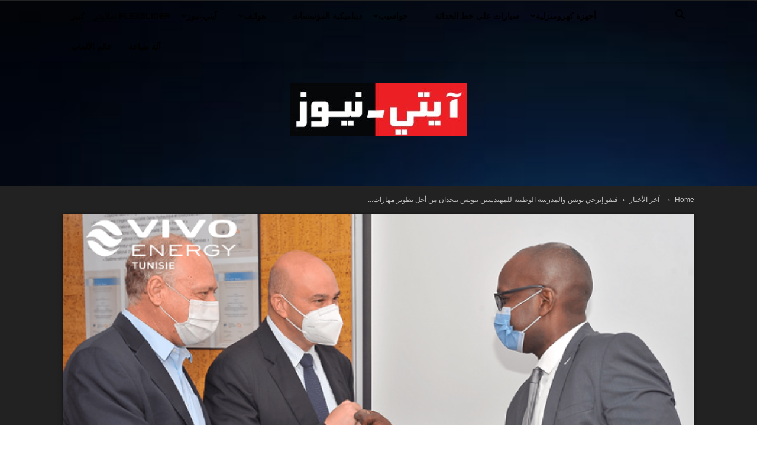

--- FILE ---
content_type: text/html; charset=UTF-8
request_url: https://ar.it-news.tn/2021/10/16/%D9%81%D9%8A%D9%81%D9%88-%D8%A5%D9%86%D8%B1%D8%AC%D9%8A-%D8%AA%D9%88%D9%86%D8%B3-%D9%88%D8%A7%D9%84%D9%85%D8%AF%D8%B1%D8%B3%D8%A9-%D8%A7%D9%84%D9%88%D8%B7%D9%86%D9%8A%D8%A9-%D9%84%D9%84%D9%85%D9%87/
body_size: 34583
content:
<!doctype html >
<!--[if IE 8]>    <html class="ie8" lang="en"> <![endif]-->
<!--[if IE 9]>    <html class="ie9" lang="en"> <![endif]-->
<!--[if gt IE 8]><!--> <html dir="rtl" lang="ar" prefix="og: https://ogp.me/ns#"> <!--<![endif]-->
<head>
    <title>فيفو إنرجي تونس والمدرسة الوطنية للمهندسين بتونس تتحدان من أجل تطوير مهارات الطلبة المهندسين | iT-News (arabic)</title>
    <meta charset="UTF-8" />
    <meta name="viewport" content="width=device-width, initial-scale=1.0">
    <link rel="pingback" href="https://ar.it-news.tn/xmlrpc.php" />
    
		<!-- All in One SEO 4.9.3 - aioseo.com -->
	<meta name="description" content="آيتي نيوز (فيفو إنرجي تونس) - وقّعت كل من شركة فيفو إنرجي تونس، الشركة التي توزع وتسوّق منتوجات شال في تونس، والمدرسة الوطنية للمهندسين بتونس، اتفاقية شراكة وتعاون، وذلك في مقر المدرسة بحضور مدير المدرسة من جهة والمدير العام ومسؤولي شركة فيفو إنرجي من جهة أخرى بالإضافة إلى عدد من الأساتذة. وتهدف هذه الاتفاقية إلى تعزيز" />
	<meta name="robots" content="max-image-preview:large" />
	<meta name="author" content="samir"/>
	<meta name="keywords" content="- آخر الأخبار,الأولى,ديناميكية المؤسسات,سيارات على خط الحداثة" />
	<link rel="canonical" href="https://ar.it-news.tn/2021/10/16/%d9%81%d9%8a%d9%81%d9%88-%d8%a5%d9%86%d8%b1%d8%ac%d9%8a-%d8%aa%d9%88%d9%86%d8%b3-%d9%88%d8%a7%d9%84%d9%85%d8%af%d8%b1%d8%b3%d8%a9-%d8%a7%d9%84%d9%88%d8%b7%d9%86%d9%8a%d8%a9-%d9%84%d9%84%d9%85%d9%87/" />
	<meta name="generator" content="All in One SEO (AIOSEO) 4.9.3" />
		<meta property="og:locale" content="ar_AR" />
		<meta property="og:site_name" content="iT-News (arabic) | High-Tech, TIC, Mobile phone, iT-News (arabic)" />
		<meta property="og:type" content="article" />
		<meta property="og:title" content="فيفو إنرجي تونس والمدرسة الوطنية للمهندسين بتونس تتحدان من أجل تطوير مهارات الطلبة المهندسين | iT-News (arabic)" />
		<meta property="og:description" content="آيتي نيوز (فيفو إنرجي تونس) - وقّعت كل من شركة فيفو إنرجي تونس، الشركة التي توزع وتسوّق منتوجات شال في تونس، والمدرسة الوطنية للمهندسين بتونس، اتفاقية شراكة وتعاون، وذلك في مقر المدرسة بحضور مدير المدرسة من جهة والمدير العام ومسؤولي شركة فيفو إنرجي من جهة أخرى بالإضافة إلى عدد من الأساتذة. وتهدف هذه الاتفاقية إلى تعزيز" />
		<meta property="og:url" content="https://ar.it-news.tn/2021/10/16/%d9%81%d9%8a%d9%81%d9%88-%d8%a5%d9%86%d8%b1%d8%ac%d9%8a-%d8%aa%d9%88%d9%86%d8%b3-%d9%88%d8%a7%d9%84%d9%85%d8%af%d8%b1%d8%b3%d8%a9-%d8%a7%d9%84%d9%88%d8%b7%d9%86%d9%8a%d8%a9-%d9%84%d9%84%d9%85%d9%87/" />
		<meta property="article:published_time" content="2021-10-16T10:55:30+00:00" />
		<meta property="article:modified_time" content="2021-10-16T10:55:30+00:00" />
		<meta name="twitter:card" content="summary_large_image" />
		<meta name="twitter:title" content="فيفو إنرجي تونس والمدرسة الوطنية للمهندسين بتونس تتحدان من أجل تطوير مهارات الطلبة المهندسين | iT-News (arabic)" />
		<meta name="twitter:description" content="آيتي نيوز (فيفو إنرجي تونس) - وقّعت كل من شركة فيفو إنرجي تونس، الشركة التي توزع وتسوّق منتوجات شال في تونس، والمدرسة الوطنية للمهندسين بتونس، اتفاقية شراكة وتعاون، وذلك في مقر المدرسة بحضور مدير المدرسة من جهة والمدير العام ومسؤولي شركة فيفو إنرجي من جهة أخرى بالإضافة إلى عدد من الأساتذة. وتهدف هذه الاتفاقية إلى تعزيز" />
		<script type="application/ld+json" class="aioseo-schema">
			{"@context":"https:\/\/schema.org","@graph":[{"@type":"Article","@id":"https:\/\/ar.it-news.tn\/2021\/10\/16\/%d9%81%d9%8a%d9%81%d9%88-%d8%a5%d9%86%d8%b1%d8%ac%d9%8a-%d8%aa%d9%88%d9%86%d8%b3-%d9%88%d8%a7%d9%84%d9%85%d8%af%d8%b1%d8%b3%d8%a9-%d8%a7%d9%84%d9%88%d8%b7%d9%86%d9%8a%d8%a9-%d9%84%d9%84%d9%85%d9%87\/#article","name":"\u0641\u064a\u0641\u0648 \u0625\u0646\u0631\u062c\u064a \u062a\u0648\u0646\u0633 \u0648\u0627\u0644\u0645\u062f\u0631\u0633\u0629 \u0627\u0644\u0648\u0637\u0646\u064a\u0629 \u0644\u0644\u0645\u0647\u0646\u062f\u0633\u064a\u0646 \u0628\u062a\u0648\u0646\u0633 \u062a\u062a\u062d\u062f\u0627\u0646 \u0645\u0646 \u0623\u062c\u0644 \u062a\u0637\u0648\u064a\u0631 \u0645\u0647\u0627\u0631\u0627\u062a \u0627\u0644\u0637\u0644\u0628\u0629 \u0627\u0644\u0645\u0647\u0646\u062f\u0633\u064a\u0646 | iT-News (arabic)","headline":"\u0641\u064a\u0641\u0648 \u0625\u0646\u0631\u062c\u064a \u062a\u0648\u0646\u0633 \u0648\u0627\u0644\u0645\u062f\u0631\u0633\u0629 \u0627\u0644\u0648\u0637\u0646\u064a\u0629 \u0644\u0644\u0645\u0647\u0646\u062f\u0633\u064a\u0646 \u0628\u062a\u0648\u0646\u0633 \u062a\u062a\u062d\u062f\u0627\u0646 \u0645\u0646 \u0623\u062c\u0644 \u062a\u0637\u0648\u064a\u0631 \u0645\u0647\u0627\u0631\u0627\u062a \u0627\u0644\u0637\u0644\u0628\u0629 \u0627\u0644\u0645\u0647\u0646\u062f\u0633\u064a\u0646","author":{"@id":"https:\/\/ar.it-news.tn\/author\/samir\/#author"},"publisher":{"@id":"https:\/\/ar.it-news.tn\/#organization"},"image":{"@type":"ImageObject","url":"https:\/\/ar.it-news.tn\/wp-content\/uploads\/2021\/10\/Plan-de-travail-14-copie-25-min.png","width":660,"height":360},"datePublished":"2021-10-16T11:55:30+01:00","dateModified":"2021-10-16T11:55:30+01:00","inLanguage":"ar","mainEntityOfPage":{"@id":"https:\/\/ar.it-news.tn\/2021\/10\/16\/%d9%81%d9%8a%d9%81%d9%88-%d8%a5%d9%86%d8%b1%d8%ac%d9%8a-%d8%aa%d9%88%d9%86%d8%b3-%d9%88%d8%a7%d9%84%d9%85%d8%af%d8%b1%d8%b3%d8%a9-%d8%a7%d9%84%d9%88%d8%b7%d9%86%d9%8a%d8%a9-%d9%84%d9%84%d9%85%d9%87\/#webpage"},"isPartOf":{"@id":"https:\/\/ar.it-news.tn\/2021\/10\/16\/%d9%81%d9%8a%d9%81%d9%88-%d8%a5%d9%86%d8%b1%d8%ac%d9%8a-%d8%aa%d9%88%d9%86%d8%b3-%d9%88%d8%a7%d9%84%d9%85%d8%af%d8%b1%d8%b3%d8%a9-%d8%a7%d9%84%d9%88%d8%b7%d9%86%d9%8a%d8%a9-%d9%84%d9%84%d9%85%d9%87\/#webpage"},"articleSection":"- \u0622\u062e\u0631 \u0627\u0644\u0623\u062e\u0628\u0627\u0631, \u0627\u0644\u0623\u0648\u0644\u0649, \u062f\u064a\u0646\u0627\u0645\u064a\u0643\u064a\u0629 \u0627\u0644\u0645\u0624\u0633\u0633\u0627\u062a, \u0633\u064a\u0627\u0631\u0627\u062a \u0639\u0644\u0649 \u062e\u0637 \u0627\u0644\u062d\u062f\u0627\u062b\u0629"},{"@type":"BreadcrumbList","@id":"https:\/\/ar.it-news.tn\/2021\/10\/16\/%d9%81%d9%8a%d9%81%d9%88-%d8%a5%d9%86%d8%b1%d8%ac%d9%8a-%d8%aa%d9%88%d9%86%d8%b3-%d9%88%d8%a7%d9%84%d9%85%d8%af%d8%b1%d8%b3%d8%a9-%d8%a7%d9%84%d9%88%d8%b7%d9%86%d9%8a%d8%a9-%d9%84%d9%84%d9%85%d9%87\/#breadcrumblist","itemListElement":[{"@type":"ListItem","@id":"https:\/\/ar.it-news.tn#listItem","position":1,"name":"\u0627\u0644\u0631\u0626\u064a\u0633\u064a\u0629","item":"https:\/\/ar.it-news.tn","nextItem":{"@type":"ListItem","@id":"https:\/\/ar.it-news.tn\/category\/%d8%a7%d9%84%d8%a3%d9%88%d9%84%d9%89\/#listItem","name":"\u0627\u0644\u0623\u0648\u0644\u0649"}},{"@type":"ListItem","@id":"https:\/\/ar.it-news.tn\/category\/%d8%a7%d9%84%d8%a3%d9%88%d9%84%d9%89\/#listItem","position":2,"name":"\u0627\u0644\u0623\u0648\u0644\u0649","item":"https:\/\/ar.it-news.tn\/category\/%d8%a7%d9%84%d8%a3%d9%88%d9%84%d9%89\/","nextItem":{"@type":"ListItem","@id":"https:\/\/ar.it-news.tn\/2021\/10\/16\/%d9%81%d9%8a%d9%81%d9%88-%d8%a5%d9%86%d8%b1%d8%ac%d9%8a-%d8%aa%d9%88%d9%86%d8%b3-%d9%88%d8%a7%d9%84%d9%85%d8%af%d8%b1%d8%b3%d8%a9-%d8%a7%d9%84%d9%88%d8%b7%d9%86%d9%8a%d8%a9-%d9%84%d9%84%d9%85%d9%87\/#listItem","name":"\u0641\u064a\u0641\u0648 \u0625\u0646\u0631\u062c\u064a \u062a\u0648\u0646\u0633 \u0648\u0627\u0644\u0645\u062f\u0631\u0633\u0629 \u0627\u0644\u0648\u0637\u0646\u064a\u0629 \u0644\u0644\u0645\u0647\u0646\u062f\u0633\u064a\u0646 \u0628\u062a\u0648\u0646\u0633 \u062a\u062a\u062d\u062f\u0627\u0646 \u0645\u0646 \u0623\u062c\u0644 \u062a\u0637\u0648\u064a\u0631 \u0645\u0647\u0627\u0631\u0627\u062a \u0627\u0644\u0637\u0644\u0628\u0629 \u0627\u0644\u0645\u0647\u0646\u062f\u0633\u064a\u0646"},"previousItem":{"@type":"ListItem","@id":"https:\/\/ar.it-news.tn#listItem","name":"\u0627\u0644\u0631\u0626\u064a\u0633\u064a\u0629"}},{"@type":"ListItem","@id":"https:\/\/ar.it-news.tn\/2021\/10\/16\/%d9%81%d9%8a%d9%81%d9%88-%d8%a5%d9%86%d8%b1%d8%ac%d9%8a-%d8%aa%d9%88%d9%86%d8%b3-%d9%88%d8%a7%d9%84%d9%85%d8%af%d8%b1%d8%b3%d8%a9-%d8%a7%d9%84%d9%88%d8%b7%d9%86%d9%8a%d8%a9-%d9%84%d9%84%d9%85%d9%87\/#listItem","position":3,"name":"\u0641\u064a\u0641\u0648 \u0625\u0646\u0631\u062c\u064a \u062a\u0648\u0646\u0633 \u0648\u0627\u0644\u0645\u062f\u0631\u0633\u0629 \u0627\u0644\u0648\u0637\u0646\u064a\u0629 \u0644\u0644\u0645\u0647\u0646\u062f\u0633\u064a\u0646 \u0628\u062a\u0648\u0646\u0633 \u062a\u062a\u062d\u062f\u0627\u0646 \u0645\u0646 \u0623\u062c\u0644 \u062a\u0637\u0648\u064a\u0631 \u0645\u0647\u0627\u0631\u0627\u062a \u0627\u0644\u0637\u0644\u0628\u0629 \u0627\u0644\u0645\u0647\u0646\u062f\u0633\u064a\u0646","previousItem":{"@type":"ListItem","@id":"https:\/\/ar.it-news.tn\/category\/%d8%a7%d9%84%d8%a3%d9%88%d9%84%d9%89\/#listItem","name":"\u0627\u0644\u0623\u0648\u0644\u0649"}}]},{"@type":"Organization","@id":"https:\/\/ar.it-news.tn\/#organization","name":"iT-News (arabic)","description":"High-Tech, TIC, Mobile phone, iT-News (arabic)","url":"https:\/\/ar.it-news.tn\/"},{"@type":"Person","@id":"https:\/\/ar.it-news.tn\/author\/samir\/#author","url":"https:\/\/ar.it-news.tn\/author\/samir\/","name":"samir","image":{"@type":"ImageObject","@id":"https:\/\/ar.it-news.tn\/2021\/10\/16\/%d9%81%d9%8a%d9%81%d9%88-%d8%a5%d9%86%d8%b1%d8%ac%d9%8a-%d8%aa%d9%88%d9%86%d8%b3-%d9%88%d8%a7%d9%84%d9%85%d8%af%d8%b1%d8%b3%d8%a9-%d8%a7%d9%84%d9%88%d8%b7%d9%86%d9%8a%d8%a9-%d9%84%d9%84%d9%85%d9%87\/#authorImage","url":"https:\/\/secure.gravatar.com\/avatar\/ddac435dfe025ac183ef5887797f2e285ff0ba0b79ad51c30da814b42adbed7c?s=96&d=mm&r=g","width":96,"height":96,"caption":"samir"}},{"@type":"WebPage","@id":"https:\/\/ar.it-news.tn\/2021\/10\/16\/%d9%81%d9%8a%d9%81%d9%88-%d8%a5%d9%86%d8%b1%d8%ac%d9%8a-%d8%aa%d9%88%d9%86%d8%b3-%d9%88%d8%a7%d9%84%d9%85%d8%af%d8%b1%d8%b3%d8%a9-%d8%a7%d9%84%d9%88%d8%b7%d9%86%d9%8a%d8%a9-%d9%84%d9%84%d9%85%d9%87\/#webpage","url":"https:\/\/ar.it-news.tn\/2021\/10\/16\/%d9%81%d9%8a%d9%81%d9%88-%d8%a5%d9%86%d8%b1%d8%ac%d9%8a-%d8%aa%d9%88%d9%86%d8%b3-%d9%88%d8%a7%d9%84%d9%85%d8%af%d8%b1%d8%b3%d8%a9-%d8%a7%d9%84%d9%88%d8%b7%d9%86%d9%8a%d8%a9-%d9%84%d9%84%d9%85%d9%87\/","name":"\u0641\u064a\u0641\u0648 \u0625\u0646\u0631\u062c\u064a \u062a\u0648\u0646\u0633 \u0648\u0627\u0644\u0645\u062f\u0631\u0633\u0629 \u0627\u0644\u0648\u0637\u0646\u064a\u0629 \u0644\u0644\u0645\u0647\u0646\u062f\u0633\u064a\u0646 \u0628\u062a\u0648\u0646\u0633 \u062a\u062a\u062d\u062f\u0627\u0646 \u0645\u0646 \u0623\u062c\u0644 \u062a\u0637\u0648\u064a\u0631 \u0645\u0647\u0627\u0631\u0627\u062a \u0627\u0644\u0637\u0644\u0628\u0629 \u0627\u0644\u0645\u0647\u0646\u062f\u0633\u064a\u0646 | iT-News (arabic)","description":"\u0622\u064a\u062a\u064a \u0646\u064a\u0648\u0632 (\u0641\u064a\u0641\u0648 \u0625\u0646\u0631\u062c\u064a \u062a\u0648\u0646\u0633) - \u0648\u0642\u0651\u0639\u062a \u0643\u0644 \u0645\u0646 \u0634\u0631\u0643\u0629 \u0641\u064a\u0641\u0648 \u0625\u0646\u0631\u062c\u064a \u062a\u0648\u0646\u0633\u060c \u0627\u0644\u0634\u0631\u0643\u0629 \u0627\u0644\u062a\u064a \u062a\u0648\u0632\u0639 \u0648\u062a\u0633\u0648\u0651\u0642 \u0645\u0646\u062a\u0648\u062c\u0627\u062a \u0634\u0627\u0644 \u0641\u064a \u062a\u0648\u0646\u0633\u060c \u0648\u0627\u0644\u0645\u062f\u0631\u0633\u0629 \u0627\u0644\u0648\u0637\u0646\u064a\u0629 \u0644\u0644\u0645\u0647\u0646\u062f\u0633\u064a\u0646 \u0628\u062a\u0648\u0646\u0633\u060c \u0627\u062a\u0641\u0627\u0642\u064a\u0629 \u0634\u0631\u0627\u0643\u0629 \u0648\u062a\u0639\u0627\u0648\u0646\u060c \u0648\u0630\u0644\u0643 \u0641\u064a \u0645\u0642\u0631 \u0627\u0644\u0645\u062f\u0631\u0633\u0629 \u0628\u062d\u0636\u0648\u0631 \u0645\u062f\u064a\u0631 \u0627\u0644\u0645\u062f\u0631\u0633\u0629 \u0645\u0646 \u062c\u0647\u0629 \u0648\u0627\u0644\u0645\u062f\u064a\u0631 \u0627\u0644\u0639\u0627\u0645 \u0648\u0645\u0633\u0624\u0648\u0644\u064a \u0634\u0631\u0643\u0629 \u0641\u064a\u0641\u0648 \u0625\u0646\u0631\u062c\u064a \u0645\u0646 \u062c\u0647\u0629 \u0623\u062e\u0631\u0649 \u0628\u0627\u0644\u0625\u0636\u0627\u0641\u0629 \u0625\u0644\u0649 \u0639\u062f\u062f \u0645\u0646 \u0627\u0644\u0623\u0633\u0627\u062a\u0630\u0629. \u0648\u062a\u0647\u062f\u0641 \u0647\u0630\u0647 \u0627\u0644\u0627\u062a\u0641\u0627\u0642\u064a\u0629 \u0625\u0644\u0649 \u062a\u0639\u0632\u064a\u0632","inLanguage":"ar","isPartOf":{"@id":"https:\/\/ar.it-news.tn\/#website"},"breadcrumb":{"@id":"https:\/\/ar.it-news.tn\/2021\/10\/16\/%d9%81%d9%8a%d9%81%d9%88-%d8%a5%d9%86%d8%b1%d8%ac%d9%8a-%d8%aa%d9%88%d9%86%d8%b3-%d9%88%d8%a7%d9%84%d9%85%d8%af%d8%b1%d8%b3%d8%a9-%d8%a7%d9%84%d9%88%d8%b7%d9%86%d9%8a%d8%a9-%d9%84%d9%84%d9%85%d9%87\/#breadcrumblist"},"author":{"@id":"https:\/\/ar.it-news.tn\/author\/samir\/#author"},"creator":{"@id":"https:\/\/ar.it-news.tn\/author\/samir\/#author"},"image":{"@type":"ImageObject","url":"https:\/\/ar.it-news.tn\/wp-content\/uploads\/2021\/10\/Plan-de-travail-14-copie-25-min.png","@id":"https:\/\/ar.it-news.tn\/2021\/10\/16\/%d9%81%d9%8a%d9%81%d9%88-%d8%a5%d9%86%d8%b1%d8%ac%d9%8a-%d8%aa%d9%88%d9%86%d8%b3-%d9%88%d8%a7%d9%84%d9%85%d8%af%d8%b1%d8%b3%d8%a9-%d8%a7%d9%84%d9%88%d8%b7%d9%86%d9%8a%d8%a9-%d9%84%d9%84%d9%85%d9%87\/#mainImage","width":660,"height":360},"primaryImageOfPage":{"@id":"https:\/\/ar.it-news.tn\/2021\/10\/16\/%d9%81%d9%8a%d9%81%d9%88-%d8%a5%d9%86%d8%b1%d8%ac%d9%8a-%d8%aa%d9%88%d9%86%d8%b3-%d9%88%d8%a7%d9%84%d9%85%d8%af%d8%b1%d8%b3%d8%a9-%d8%a7%d9%84%d9%88%d8%b7%d9%86%d9%8a%d8%a9-%d9%84%d9%84%d9%85%d9%87\/#mainImage"},"datePublished":"2021-10-16T11:55:30+01:00","dateModified":"2021-10-16T11:55:30+01:00"},{"@type":"WebSite","@id":"https:\/\/ar.it-news.tn\/#website","url":"https:\/\/ar.it-news.tn\/","name":"\u0622\u064a\u062a\u064a-\u0646\u064a\u0648\u0632","description":"High-Tech, TIC, Mobile phone, iT-News (arabic)","inLanguage":"ar","publisher":{"@id":"https:\/\/ar.it-news.tn\/#organization"}}]}
		</script>
		<!-- All in One SEO -->

<link rel="icon" type="image/png" href="https://ar.it-news.tn/wp-content/uploads/2020/07/FAVICOM-AR-150.png">
	<!-- This site is optimized with the Yoast SEO plugin v26.8 - https://yoast.com/product/yoast-seo-wordpress/ -->
	<meta name="description" content="آيتي نيوز (فيفو إنرجي تونس) - وقّعت كل من شركة فيفو إنرجي تونس، الشركة التي توزع وتسوّق منتوجات شال في تونس، والمدرسة الوطنية للمهندسين بتونس" />
	<link rel="canonical" href="https://ar.it-news.tn/2021/10/16/فيفو-إنرجي-تونس-والمدرسة-الوطنية-للمه/" />
	<meta property="og:locale" content="ar_AR" />
	<meta property="og:type" content="article" />
	<meta property="og:title" content="فيفو إنرجي تونس والمدرسة الوطنية للمهندسين بتونس تتحدان من أجل تطوير مهارات الطلبة المهندسين - iT-News (arabic)" />
	<meta property="og:description" content="آيتي نيوز (فيفو إنرجي تونس) - وقّعت كل من شركة فيفو إنرجي تونس، الشركة التي توزع وتسوّق منتوجات شال في تونس، والمدرسة الوطنية للمهندسين بتونس" />
	<meta property="og:url" content="https://ar.it-news.tn/2021/10/16/فيفو-إنرجي-تونس-والمدرسة-الوطنية-للمه/" />
	<meta property="og:site_name" content="iT-News (arabic)" />
	<meta property="article:author" content="https://www.facebook.com/samir.belhassen.5" />
	<meta property="article:published_time" content="2021-10-16T10:55:30+00:00" />
	<meta property="og:image" content="https://ar.it-news.tn/wp-content/uploads/2021/10/Plan-de-travail-14-copie-25-min.png" />
	<meta property="og:image:width" content="660" />
	<meta property="og:image:height" content="360" />
	<meta property="og:image:type" content="image/png" />
	<meta name="author" content="samir" />
	<meta name="twitter:card" content="summary_large_image" />
	<meta name="twitter:label1" content="كُتب بواسطة" />
	<meta name="twitter:data1" content="samir" />
	<script type="application/ld+json" class="yoast-schema-graph">{"@context":"https://schema.org","@graph":[{"@type":"Article","@id":"https://ar.it-news.tn/2021/10/16/%d9%81%d9%8a%d9%81%d9%88-%d8%a5%d9%86%d8%b1%d8%ac%d9%8a-%d8%aa%d9%88%d9%86%d8%b3-%d9%88%d8%a7%d9%84%d9%85%d8%af%d8%b1%d8%b3%d8%a9-%d8%a7%d9%84%d9%88%d8%b7%d9%86%d9%8a%d8%a9-%d9%84%d9%84%d9%85%d9%87/#article","isPartOf":{"@id":"https://ar.it-news.tn/2021/10/16/%d9%81%d9%8a%d9%81%d9%88-%d8%a5%d9%86%d8%b1%d8%ac%d9%8a-%d8%aa%d9%88%d9%86%d8%b3-%d9%88%d8%a7%d9%84%d9%85%d8%af%d8%b1%d8%b3%d8%a9-%d8%a7%d9%84%d9%88%d8%b7%d9%86%d9%8a%d8%a9-%d9%84%d9%84%d9%85%d9%87/"},"author":{"name":"samir","@id":"https://ar.it-news.tn/#/schema/person/e5fbe14ed9c131f0d4a64eb928b08fd5"},"headline":"فيفو إنرجي تونس والمدرسة الوطنية للمهندسين بتونس تتحدان من أجل تطوير مهارات الطلبة المهندسين","datePublished":"2021-10-16T10:55:30+00:00","mainEntityOfPage":{"@id":"https://ar.it-news.tn/2021/10/16/%d9%81%d9%8a%d9%81%d9%88-%d8%a5%d9%86%d8%b1%d8%ac%d9%8a-%d8%aa%d9%88%d9%86%d8%b3-%d9%88%d8%a7%d9%84%d9%85%d8%af%d8%b1%d8%b3%d8%a9-%d8%a7%d9%84%d9%88%d8%b7%d9%86%d9%8a%d8%a9-%d9%84%d9%84%d9%85%d9%87/"},"wordCount":16,"commentCount":0,"image":{"@id":"https://ar.it-news.tn/2021/10/16/%d9%81%d9%8a%d9%81%d9%88-%d8%a5%d9%86%d8%b1%d8%ac%d9%8a-%d8%aa%d9%88%d9%86%d8%b3-%d9%88%d8%a7%d9%84%d9%85%d8%af%d8%b1%d8%b3%d8%a9-%d8%a7%d9%84%d9%88%d8%b7%d9%86%d9%8a%d8%a9-%d9%84%d9%84%d9%85%d9%87/#primaryimage"},"thumbnailUrl":"https://ar.it-news.tn/wp-content/uploads/2021/10/Plan-de-travail-14-copie-25-min.png","articleSection":["- آخر الأخبار","الأولى","ديناميكية المؤسسات","سيارات على خط الحداثة"],"inLanguage":"ar","potentialAction":[{"@type":"CommentAction","name":"Comment","target":["https://ar.it-news.tn/2021/10/16/%d9%81%d9%8a%d9%81%d9%88-%d8%a5%d9%86%d8%b1%d8%ac%d9%8a-%d8%aa%d9%88%d9%86%d8%b3-%d9%88%d8%a7%d9%84%d9%85%d8%af%d8%b1%d8%b3%d8%a9-%d8%a7%d9%84%d9%88%d8%b7%d9%86%d9%8a%d8%a9-%d9%84%d9%84%d9%85%d9%87/#respond"]}]},{"@type":"WebPage","@id":"https://ar.it-news.tn/2021/10/16/%d9%81%d9%8a%d9%81%d9%88-%d8%a5%d9%86%d8%b1%d8%ac%d9%8a-%d8%aa%d9%88%d9%86%d8%b3-%d9%88%d8%a7%d9%84%d9%85%d8%af%d8%b1%d8%b3%d8%a9-%d8%a7%d9%84%d9%88%d8%b7%d9%86%d9%8a%d8%a9-%d9%84%d9%84%d9%85%d9%87/","url":"https://ar.it-news.tn/2021/10/16/%d9%81%d9%8a%d9%81%d9%88-%d8%a5%d9%86%d8%b1%d8%ac%d9%8a-%d8%aa%d9%88%d9%86%d8%b3-%d9%88%d8%a7%d9%84%d9%85%d8%af%d8%b1%d8%b3%d8%a9-%d8%a7%d9%84%d9%88%d8%b7%d9%86%d9%8a%d8%a9-%d9%84%d9%84%d9%85%d9%87/","name":"فيفو إنرجي تونس والمدرسة الوطنية للمهندسين بتونس تتحدان من أجل تطوير مهارات الطلبة المهندسين - iT-News (arabic)","isPartOf":{"@id":"https://ar.it-news.tn/#website"},"primaryImageOfPage":{"@id":"https://ar.it-news.tn/2021/10/16/%d9%81%d9%8a%d9%81%d9%88-%d8%a5%d9%86%d8%b1%d8%ac%d9%8a-%d8%aa%d9%88%d9%86%d8%b3-%d9%88%d8%a7%d9%84%d9%85%d8%af%d8%b1%d8%b3%d8%a9-%d8%a7%d9%84%d9%88%d8%b7%d9%86%d9%8a%d8%a9-%d9%84%d9%84%d9%85%d9%87/#primaryimage"},"image":{"@id":"https://ar.it-news.tn/2021/10/16/%d9%81%d9%8a%d9%81%d9%88-%d8%a5%d9%86%d8%b1%d8%ac%d9%8a-%d8%aa%d9%88%d9%86%d8%b3-%d9%88%d8%a7%d9%84%d9%85%d8%af%d8%b1%d8%b3%d8%a9-%d8%a7%d9%84%d9%88%d8%b7%d9%86%d9%8a%d8%a9-%d9%84%d9%84%d9%85%d9%87/#primaryimage"},"thumbnailUrl":"https://ar.it-news.tn/wp-content/uploads/2021/10/Plan-de-travail-14-copie-25-min.png","datePublished":"2021-10-16T10:55:30+00:00","author":{"@id":"https://ar.it-news.tn/#/schema/person/e5fbe14ed9c131f0d4a64eb928b08fd5"},"description":"آيتي نيوز (فيفو إنرجي تونس) - وقّعت كل من شركة فيفو إنرجي تونس، الشركة التي توزع وتسوّق منتوجات شال في تونس، والمدرسة الوطنية للمهندسين بتونس","breadcrumb":{"@id":"https://ar.it-news.tn/2021/10/16/%d9%81%d9%8a%d9%81%d9%88-%d8%a5%d9%86%d8%b1%d8%ac%d9%8a-%d8%aa%d9%88%d9%86%d8%b3-%d9%88%d8%a7%d9%84%d9%85%d8%af%d8%b1%d8%b3%d8%a9-%d8%a7%d9%84%d9%88%d8%b7%d9%86%d9%8a%d8%a9-%d9%84%d9%84%d9%85%d9%87/#breadcrumb"},"inLanguage":"ar","potentialAction":[{"@type":"ReadAction","target":["https://ar.it-news.tn/2021/10/16/%d9%81%d9%8a%d9%81%d9%88-%d8%a5%d9%86%d8%b1%d8%ac%d9%8a-%d8%aa%d9%88%d9%86%d8%b3-%d9%88%d8%a7%d9%84%d9%85%d8%af%d8%b1%d8%b3%d8%a9-%d8%a7%d9%84%d9%88%d8%b7%d9%86%d9%8a%d8%a9-%d9%84%d9%84%d9%85%d9%87/"]}]},{"@type":"ImageObject","inLanguage":"ar","@id":"https://ar.it-news.tn/2021/10/16/%d9%81%d9%8a%d9%81%d9%88-%d8%a5%d9%86%d8%b1%d8%ac%d9%8a-%d8%aa%d9%88%d9%86%d8%b3-%d9%88%d8%a7%d9%84%d9%85%d8%af%d8%b1%d8%b3%d8%a9-%d8%a7%d9%84%d9%88%d8%b7%d9%86%d9%8a%d8%a9-%d9%84%d9%84%d9%85%d9%87/#primaryimage","url":"https://ar.it-news.tn/wp-content/uploads/2021/10/Plan-de-travail-14-copie-25-min.png","contentUrl":"https://ar.it-news.tn/wp-content/uploads/2021/10/Plan-de-travail-14-copie-25-min.png","width":660,"height":360},{"@type":"BreadcrumbList","@id":"https://ar.it-news.tn/2021/10/16/%d9%81%d9%8a%d9%81%d9%88-%d8%a5%d9%86%d8%b1%d8%ac%d9%8a-%d8%aa%d9%88%d9%86%d8%b3-%d9%88%d8%a7%d9%84%d9%85%d8%af%d8%b1%d8%b3%d8%a9-%d8%a7%d9%84%d9%88%d8%b7%d9%86%d9%8a%d8%a9-%d9%84%d9%84%d9%85%d9%87/#breadcrumb","itemListElement":[{"@type":"ListItem","position":1,"name":"Home","item":"https://ar.it-news.tn/"},{"@type":"ListItem","position":2,"name":"فيفو إنرجي تونس والمدرسة الوطنية للمهندسين بتونس تتحدان من أجل تطوير مهارات الطلبة المهندسين"}]},{"@type":"WebSite","@id":"https://ar.it-news.tn/#website","url":"https://ar.it-news.tn/","name":"iT-News (arabic)","description":"High-Tech, TIC, Mobile phone, iT-News (arabic)","potentialAction":[{"@type":"SearchAction","target":{"@type":"EntryPoint","urlTemplate":"https://ar.it-news.tn/?s={search_term_string}"},"query-input":{"@type":"PropertyValueSpecification","valueRequired":true,"valueName":"search_term_string"}}],"inLanguage":"ar"},{"@type":"Person","@id":"https://ar.it-news.tn/#/schema/person/e5fbe14ed9c131f0d4a64eb928b08fd5","name":"samir","image":{"@type":"ImageObject","inLanguage":"ar","@id":"https://ar.it-news.tn/#/schema/person/image/","url":"https://secure.gravatar.com/avatar/ddac435dfe025ac183ef5887797f2e285ff0ba0b79ad51c30da814b42adbed7c?s=96&d=mm&r=g","contentUrl":"https://secure.gravatar.com/avatar/ddac435dfe025ac183ef5887797f2e285ff0ba0b79ad51c30da814b42adbed7c?s=96&d=mm&r=g","caption":"samir"},"sameAs":["https://www.facebook.com/samir.belhassen.5","https://www.linkedin.com/in/samirbelhassen/"],"url":"https://ar.it-news.tn/author/samir/"}]}</script>
	<!-- / Yoast SEO plugin. -->


<link rel="alternate" type="application/rss+xml" title="iT-News (arabic) &laquo; الخلاصة" href="https://ar.it-news.tn/feed/" />
<link rel="alternate" type="application/rss+xml" title="iT-News (arabic) &laquo; خلاصة التعليقات" href="https://ar.it-news.tn/comments/feed/" />
<link rel="alternate" title="oEmbed (JSON)" type="application/json+oembed" href="https://ar.it-news.tn/wp-json/oembed/1.0/embed?url=https%3A%2F%2Far.it-news.tn%2F2021%2F10%2F16%2F%25d9%2581%25d9%258a%25d9%2581%25d9%2588-%25d8%25a5%25d9%2586%25d8%25b1%25d8%25ac%25d9%258a-%25d8%25aa%25d9%2588%25d9%2586%25d8%25b3-%25d9%2588%25d8%25a7%25d9%2584%25d9%2585%25d8%25af%25d8%25b1%25d8%25b3%25d8%25a9-%25d8%25a7%25d9%2584%25d9%2588%25d8%25b7%25d9%2586%25d9%258a%25d8%25a9-%25d9%2584%25d9%2584%25d9%2585%25d9%2587%2F" />
<link rel="alternate" title="oEmbed (XML)" type="text/xml+oembed" href="https://ar.it-news.tn/wp-json/oembed/1.0/embed?url=https%3A%2F%2Far.it-news.tn%2F2021%2F10%2F16%2F%25d9%2581%25d9%258a%25d9%2581%25d9%2588-%25d8%25a5%25d9%2586%25d8%25b1%25d8%25ac%25d9%258a-%25d8%25aa%25d9%2588%25d9%2586%25d8%25b3-%25d9%2588%25d8%25a7%25d9%2584%25d9%2585%25d8%25af%25d8%25b1%25d8%25b3%25d8%25a9-%25d8%25a7%25d9%2584%25d9%2588%25d8%25b7%25d9%2586%25d9%258a%25d8%25a9-%25d9%2584%25d9%2584%25d9%2585%25d9%2587%2F&#038;format=xml" />
		<!-- This site uses the Google Analytics by MonsterInsights plugin v9.11.1 - Using Analytics tracking - https://www.monsterinsights.com/ -->
							<script src="//www.googletagmanager.com/gtag/js?id=G-SLWTP3T05E"  data-cfasync="false" data-wpfc-render="false" type="text/javascript" async></script>
			<script data-cfasync="false" data-wpfc-render="false" type="text/javascript">
				var mi_version = '9.11.1';
				var mi_track_user = true;
				var mi_no_track_reason = '';
								var MonsterInsightsDefaultLocations = {"page_location":"https:\/\/ar.it-news.tn\/2021\/10\/16\/%D9%81%D9%8A%D9%81%D9%88-%D8%A5%D9%86%D8%B1%D8%AC%D9%8A-%D8%AA%D9%88%D9%86%D8%B3-%D9%88%D8%A7%D9%84%D9%85%D8%AF%D8%B1%D8%B3%D8%A9-%D8%A7%D9%84%D9%88%D8%B7%D9%86%D9%8A%D8%A9-%D9%84%D9%84%D9%85%D9%87\/"};
								if ( typeof MonsterInsightsPrivacyGuardFilter === 'function' ) {
					var MonsterInsightsLocations = (typeof MonsterInsightsExcludeQuery === 'object') ? MonsterInsightsPrivacyGuardFilter( MonsterInsightsExcludeQuery ) : MonsterInsightsPrivacyGuardFilter( MonsterInsightsDefaultLocations );
				} else {
					var MonsterInsightsLocations = (typeof MonsterInsightsExcludeQuery === 'object') ? MonsterInsightsExcludeQuery : MonsterInsightsDefaultLocations;
				}

								var disableStrs = [
										'ga-disable-G-SLWTP3T05E',
									];

				/* Function to detect opted out users */
				function __gtagTrackerIsOptedOut() {
					for (var index = 0; index < disableStrs.length; index++) {
						if (document.cookie.indexOf(disableStrs[index] + '=true') > -1) {
							return true;
						}
					}

					return false;
				}

				/* Disable tracking if the opt-out cookie exists. */
				if (__gtagTrackerIsOptedOut()) {
					for (var index = 0; index < disableStrs.length; index++) {
						window[disableStrs[index]] = true;
					}
				}

				/* Opt-out function */
				function __gtagTrackerOptout() {
					for (var index = 0; index < disableStrs.length; index++) {
						document.cookie = disableStrs[index] + '=true; expires=Thu, 31 Dec 2099 23:59:59 UTC; path=/';
						window[disableStrs[index]] = true;
					}
				}

				if ('undefined' === typeof gaOptout) {
					function gaOptout() {
						__gtagTrackerOptout();
					}
				}
								window.dataLayer = window.dataLayer || [];

				window.MonsterInsightsDualTracker = {
					helpers: {},
					trackers: {},
				};
				if (mi_track_user) {
					function __gtagDataLayer() {
						dataLayer.push(arguments);
					}

					function __gtagTracker(type, name, parameters) {
						if (!parameters) {
							parameters = {};
						}

						if (parameters.send_to) {
							__gtagDataLayer.apply(null, arguments);
							return;
						}

						if (type === 'event') {
														parameters.send_to = monsterinsights_frontend.v4_id;
							var hookName = name;
							if (typeof parameters['event_category'] !== 'undefined') {
								hookName = parameters['event_category'] + ':' + name;
							}

							if (typeof MonsterInsightsDualTracker.trackers[hookName] !== 'undefined') {
								MonsterInsightsDualTracker.trackers[hookName](parameters);
							} else {
								__gtagDataLayer('event', name, parameters);
							}
							
						} else {
							__gtagDataLayer.apply(null, arguments);
						}
					}

					__gtagTracker('js', new Date());
					__gtagTracker('set', {
						'developer_id.dZGIzZG': true,
											});
					if ( MonsterInsightsLocations.page_location ) {
						__gtagTracker('set', MonsterInsightsLocations);
					}
										__gtagTracker('config', 'G-SLWTP3T05E', {"forceSSL":"true","link_attribution":"true"} );
										window.gtag = __gtagTracker;										(function () {
						/* https://developers.google.com/analytics/devguides/collection/analyticsjs/ */
						/* ga and __gaTracker compatibility shim. */
						var noopfn = function () {
							return null;
						};
						var newtracker = function () {
							return new Tracker();
						};
						var Tracker = function () {
							return null;
						};
						var p = Tracker.prototype;
						p.get = noopfn;
						p.set = noopfn;
						p.send = function () {
							var args = Array.prototype.slice.call(arguments);
							args.unshift('send');
							__gaTracker.apply(null, args);
						};
						var __gaTracker = function () {
							var len = arguments.length;
							if (len === 0) {
								return;
							}
							var f = arguments[len - 1];
							if (typeof f !== 'object' || f === null || typeof f.hitCallback !== 'function') {
								if ('send' === arguments[0]) {
									var hitConverted, hitObject = false, action;
									if ('event' === arguments[1]) {
										if ('undefined' !== typeof arguments[3]) {
											hitObject = {
												'eventAction': arguments[3],
												'eventCategory': arguments[2],
												'eventLabel': arguments[4],
												'value': arguments[5] ? arguments[5] : 1,
											}
										}
									}
									if ('pageview' === arguments[1]) {
										if ('undefined' !== typeof arguments[2]) {
											hitObject = {
												'eventAction': 'page_view',
												'page_path': arguments[2],
											}
										}
									}
									if (typeof arguments[2] === 'object') {
										hitObject = arguments[2];
									}
									if (typeof arguments[5] === 'object') {
										Object.assign(hitObject, arguments[5]);
									}
									if ('undefined' !== typeof arguments[1].hitType) {
										hitObject = arguments[1];
										if ('pageview' === hitObject.hitType) {
											hitObject.eventAction = 'page_view';
										}
									}
									if (hitObject) {
										action = 'timing' === arguments[1].hitType ? 'timing_complete' : hitObject.eventAction;
										hitConverted = mapArgs(hitObject);
										__gtagTracker('event', action, hitConverted);
									}
								}
								return;
							}

							function mapArgs(args) {
								var arg, hit = {};
								var gaMap = {
									'eventCategory': 'event_category',
									'eventAction': 'event_action',
									'eventLabel': 'event_label',
									'eventValue': 'event_value',
									'nonInteraction': 'non_interaction',
									'timingCategory': 'event_category',
									'timingVar': 'name',
									'timingValue': 'value',
									'timingLabel': 'event_label',
									'page': 'page_path',
									'location': 'page_location',
									'title': 'page_title',
									'referrer' : 'page_referrer',
								};
								for (arg in args) {
																		if (!(!args.hasOwnProperty(arg) || !gaMap.hasOwnProperty(arg))) {
										hit[gaMap[arg]] = args[arg];
									} else {
										hit[arg] = args[arg];
									}
								}
								return hit;
							}

							try {
								f.hitCallback();
							} catch (ex) {
							}
						};
						__gaTracker.create = newtracker;
						__gaTracker.getByName = newtracker;
						__gaTracker.getAll = function () {
							return [];
						};
						__gaTracker.remove = noopfn;
						__gaTracker.loaded = true;
						window['__gaTracker'] = __gaTracker;
					})();
									} else {
										console.log("");
					(function () {
						function __gtagTracker() {
							return null;
						}

						window['__gtagTracker'] = __gtagTracker;
						window['gtag'] = __gtagTracker;
					})();
									}
			</script>
							<!-- / Google Analytics by MonsterInsights -->
		<style id='wp-img-auto-sizes-contain-inline-css' type='text/css'>
img:is([sizes=auto i],[sizes^="auto," i]){contain-intrinsic-size:3000px 1500px}
/*# sourceURL=wp-img-auto-sizes-contain-inline-css */
</style>
<style id='wp-emoji-styles-inline-css' type='text/css'>

	img.wp-smiley, img.emoji {
		display: inline !important;
		border: none !important;
		box-shadow: none !important;
		height: 1em !important;
		width: 1em !important;
		margin: 0 0.07em !important;
		vertical-align: -0.1em !important;
		background: none !important;
		padding: 0 !important;
	}
/*# sourceURL=wp-emoji-styles-inline-css */
</style>
<style id='wp-block-library-inline-css' type='text/css'>
:root{--wp-block-synced-color:#7a00df;--wp-block-synced-color--rgb:122,0,223;--wp-bound-block-color:var(--wp-block-synced-color);--wp-editor-canvas-background:#ddd;--wp-admin-theme-color:#007cba;--wp-admin-theme-color--rgb:0,124,186;--wp-admin-theme-color-darker-10:#006ba1;--wp-admin-theme-color-darker-10--rgb:0,107,160.5;--wp-admin-theme-color-darker-20:#005a87;--wp-admin-theme-color-darker-20--rgb:0,90,135;--wp-admin-border-width-focus:2px}@media (min-resolution:192dpi){:root{--wp-admin-border-width-focus:1.5px}}.wp-element-button{cursor:pointer}:root .has-very-light-gray-background-color{background-color:#eee}:root .has-very-dark-gray-background-color{background-color:#313131}:root .has-very-light-gray-color{color:#eee}:root .has-very-dark-gray-color{color:#313131}:root .has-vivid-green-cyan-to-vivid-cyan-blue-gradient-background{background:linear-gradient(135deg,#00d084,#0693e3)}:root .has-purple-crush-gradient-background{background:linear-gradient(135deg,#34e2e4,#4721fb 50%,#ab1dfe)}:root .has-hazy-dawn-gradient-background{background:linear-gradient(135deg,#faaca8,#dad0ec)}:root .has-subdued-olive-gradient-background{background:linear-gradient(135deg,#fafae1,#67a671)}:root .has-atomic-cream-gradient-background{background:linear-gradient(135deg,#fdd79a,#004a59)}:root .has-nightshade-gradient-background{background:linear-gradient(135deg,#330968,#31cdcf)}:root .has-midnight-gradient-background{background:linear-gradient(135deg,#020381,#2874fc)}:root{--wp--preset--font-size--normal:16px;--wp--preset--font-size--huge:42px}.has-regular-font-size{font-size:1em}.has-larger-font-size{font-size:2.625em}.has-normal-font-size{font-size:var(--wp--preset--font-size--normal)}.has-huge-font-size{font-size:var(--wp--preset--font-size--huge)}.has-text-align-center{text-align:center}.has-text-align-left{text-align:left}.has-text-align-right{text-align:right}.has-fit-text{white-space:nowrap!important}#end-resizable-editor-section{display:none}.aligncenter{clear:both}.items-justified-left{justify-content:flex-start}.items-justified-center{justify-content:center}.items-justified-right{justify-content:flex-end}.items-justified-space-between{justify-content:space-between}.screen-reader-text{border:0;clip-path:inset(50%);height:1px;margin:-1px;overflow:hidden;padding:0;position:absolute;width:1px;word-wrap:normal!important}.screen-reader-text:focus{background-color:#ddd;clip-path:none;color:#444;display:block;font-size:1em;height:auto;left:5px;line-height:normal;padding:15px 23px 14px;text-decoration:none;top:5px;width:auto;z-index:100000}html :where(.has-border-color){border-style:solid}html :where([style*=border-top-color]){border-top-style:solid}html :where([style*=border-right-color]){border-right-style:solid}html :where([style*=border-bottom-color]){border-bottom-style:solid}html :where([style*=border-left-color]){border-left-style:solid}html :where([style*=border-width]){border-style:solid}html :where([style*=border-top-width]){border-top-style:solid}html :where([style*=border-right-width]){border-right-style:solid}html :where([style*=border-bottom-width]){border-bottom-style:solid}html :where([style*=border-left-width]){border-left-style:solid}html :where(img[class*=wp-image-]){height:auto;max-width:100%}:where(figure){margin:0 0 1em}html :where(.is-position-sticky){--wp-admin--admin-bar--position-offset:var(--wp-admin--admin-bar--height,0px)}@media screen and (max-width:600px){html :where(.is-position-sticky){--wp-admin--admin-bar--position-offset:0px}}

/*# sourceURL=wp-block-library-inline-css */
</style><style id='global-styles-inline-css' type='text/css'>
:root{--wp--preset--aspect-ratio--square: 1;--wp--preset--aspect-ratio--4-3: 4/3;--wp--preset--aspect-ratio--3-4: 3/4;--wp--preset--aspect-ratio--3-2: 3/2;--wp--preset--aspect-ratio--2-3: 2/3;--wp--preset--aspect-ratio--16-9: 16/9;--wp--preset--aspect-ratio--9-16: 9/16;--wp--preset--color--black: #000000;--wp--preset--color--cyan-bluish-gray: #abb8c3;--wp--preset--color--white: #ffffff;--wp--preset--color--pale-pink: #f78da7;--wp--preset--color--vivid-red: #cf2e2e;--wp--preset--color--luminous-vivid-orange: #ff6900;--wp--preset--color--luminous-vivid-amber: #fcb900;--wp--preset--color--light-green-cyan: #7bdcb5;--wp--preset--color--vivid-green-cyan: #00d084;--wp--preset--color--pale-cyan-blue: #8ed1fc;--wp--preset--color--vivid-cyan-blue: #0693e3;--wp--preset--color--vivid-purple: #9b51e0;--wp--preset--gradient--vivid-cyan-blue-to-vivid-purple: linear-gradient(135deg,rgb(6,147,227) 0%,rgb(155,81,224) 100%);--wp--preset--gradient--light-green-cyan-to-vivid-green-cyan: linear-gradient(135deg,rgb(122,220,180) 0%,rgb(0,208,130) 100%);--wp--preset--gradient--luminous-vivid-amber-to-luminous-vivid-orange: linear-gradient(135deg,rgb(252,185,0) 0%,rgb(255,105,0) 100%);--wp--preset--gradient--luminous-vivid-orange-to-vivid-red: linear-gradient(135deg,rgb(255,105,0) 0%,rgb(207,46,46) 100%);--wp--preset--gradient--very-light-gray-to-cyan-bluish-gray: linear-gradient(135deg,rgb(238,238,238) 0%,rgb(169,184,195) 100%);--wp--preset--gradient--cool-to-warm-spectrum: linear-gradient(135deg,rgb(74,234,220) 0%,rgb(151,120,209) 20%,rgb(207,42,186) 40%,rgb(238,44,130) 60%,rgb(251,105,98) 80%,rgb(254,248,76) 100%);--wp--preset--gradient--blush-light-purple: linear-gradient(135deg,rgb(255,206,236) 0%,rgb(152,150,240) 100%);--wp--preset--gradient--blush-bordeaux: linear-gradient(135deg,rgb(254,205,165) 0%,rgb(254,45,45) 50%,rgb(107,0,62) 100%);--wp--preset--gradient--luminous-dusk: linear-gradient(135deg,rgb(255,203,112) 0%,rgb(199,81,192) 50%,rgb(65,88,208) 100%);--wp--preset--gradient--pale-ocean: linear-gradient(135deg,rgb(255,245,203) 0%,rgb(182,227,212) 50%,rgb(51,167,181) 100%);--wp--preset--gradient--electric-grass: linear-gradient(135deg,rgb(202,248,128) 0%,rgb(113,206,126) 100%);--wp--preset--gradient--midnight: linear-gradient(135deg,rgb(2,3,129) 0%,rgb(40,116,252) 100%);--wp--preset--font-size--small: 11px;--wp--preset--font-size--medium: 20px;--wp--preset--font-size--large: 32px;--wp--preset--font-size--x-large: 42px;--wp--preset--font-size--regular: 15px;--wp--preset--font-size--larger: 50px;--wp--preset--spacing--20: 0.44rem;--wp--preset--spacing--30: 0.67rem;--wp--preset--spacing--40: 1rem;--wp--preset--spacing--50: 1.5rem;--wp--preset--spacing--60: 2.25rem;--wp--preset--spacing--70: 3.38rem;--wp--preset--spacing--80: 5.06rem;--wp--preset--shadow--natural: 6px 6px 9px rgba(0, 0, 0, 0.2);--wp--preset--shadow--deep: 12px 12px 50px rgba(0, 0, 0, 0.4);--wp--preset--shadow--sharp: 6px 6px 0px rgba(0, 0, 0, 0.2);--wp--preset--shadow--outlined: 6px 6px 0px -3px rgb(255, 255, 255), 6px 6px rgb(0, 0, 0);--wp--preset--shadow--crisp: 6px 6px 0px rgb(0, 0, 0);}:where(.is-layout-flex){gap: 0.5em;}:where(.is-layout-grid){gap: 0.5em;}body .is-layout-flex{display: flex;}.is-layout-flex{flex-wrap: wrap;align-items: center;}.is-layout-flex > :is(*, div){margin: 0;}body .is-layout-grid{display: grid;}.is-layout-grid > :is(*, div){margin: 0;}:where(.wp-block-columns.is-layout-flex){gap: 2em;}:where(.wp-block-columns.is-layout-grid){gap: 2em;}:where(.wp-block-post-template.is-layout-flex){gap: 1.25em;}:where(.wp-block-post-template.is-layout-grid){gap: 1.25em;}.has-black-color{color: var(--wp--preset--color--black) !important;}.has-cyan-bluish-gray-color{color: var(--wp--preset--color--cyan-bluish-gray) !important;}.has-white-color{color: var(--wp--preset--color--white) !important;}.has-pale-pink-color{color: var(--wp--preset--color--pale-pink) !important;}.has-vivid-red-color{color: var(--wp--preset--color--vivid-red) !important;}.has-luminous-vivid-orange-color{color: var(--wp--preset--color--luminous-vivid-orange) !important;}.has-luminous-vivid-amber-color{color: var(--wp--preset--color--luminous-vivid-amber) !important;}.has-light-green-cyan-color{color: var(--wp--preset--color--light-green-cyan) !important;}.has-vivid-green-cyan-color{color: var(--wp--preset--color--vivid-green-cyan) !important;}.has-pale-cyan-blue-color{color: var(--wp--preset--color--pale-cyan-blue) !important;}.has-vivid-cyan-blue-color{color: var(--wp--preset--color--vivid-cyan-blue) !important;}.has-vivid-purple-color{color: var(--wp--preset--color--vivid-purple) !important;}.has-black-background-color{background-color: var(--wp--preset--color--black) !important;}.has-cyan-bluish-gray-background-color{background-color: var(--wp--preset--color--cyan-bluish-gray) !important;}.has-white-background-color{background-color: var(--wp--preset--color--white) !important;}.has-pale-pink-background-color{background-color: var(--wp--preset--color--pale-pink) !important;}.has-vivid-red-background-color{background-color: var(--wp--preset--color--vivid-red) !important;}.has-luminous-vivid-orange-background-color{background-color: var(--wp--preset--color--luminous-vivid-orange) !important;}.has-luminous-vivid-amber-background-color{background-color: var(--wp--preset--color--luminous-vivid-amber) !important;}.has-light-green-cyan-background-color{background-color: var(--wp--preset--color--light-green-cyan) !important;}.has-vivid-green-cyan-background-color{background-color: var(--wp--preset--color--vivid-green-cyan) !important;}.has-pale-cyan-blue-background-color{background-color: var(--wp--preset--color--pale-cyan-blue) !important;}.has-vivid-cyan-blue-background-color{background-color: var(--wp--preset--color--vivid-cyan-blue) !important;}.has-vivid-purple-background-color{background-color: var(--wp--preset--color--vivid-purple) !important;}.has-black-border-color{border-color: var(--wp--preset--color--black) !important;}.has-cyan-bluish-gray-border-color{border-color: var(--wp--preset--color--cyan-bluish-gray) !important;}.has-white-border-color{border-color: var(--wp--preset--color--white) !important;}.has-pale-pink-border-color{border-color: var(--wp--preset--color--pale-pink) !important;}.has-vivid-red-border-color{border-color: var(--wp--preset--color--vivid-red) !important;}.has-luminous-vivid-orange-border-color{border-color: var(--wp--preset--color--luminous-vivid-orange) !important;}.has-luminous-vivid-amber-border-color{border-color: var(--wp--preset--color--luminous-vivid-amber) !important;}.has-light-green-cyan-border-color{border-color: var(--wp--preset--color--light-green-cyan) !important;}.has-vivid-green-cyan-border-color{border-color: var(--wp--preset--color--vivid-green-cyan) !important;}.has-pale-cyan-blue-border-color{border-color: var(--wp--preset--color--pale-cyan-blue) !important;}.has-vivid-cyan-blue-border-color{border-color: var(--wp--preset--color--vivid-cyan-blue) !important;}.has-vivid-purple-border-color{border-color: var(--wp--preset--color--vivid-purple) !important;}.has-vivid-cyan-blue-to-vivid-purple-gradient-background{background: var(--wp--preset--gradient--vivid-cyan-blue-to-vivid-purple) !important;}.has-light-green-cyan-to-vivid-green-cyan-gradient-background{background: var(--wp--preset--gradient--light-green-cyan-to-vivid-green-cyan) !important;}.has-luminous-vivid-amber-to-luminous-vivid-orange-gradient-background{background: var(--wp--preset--gradient--luminous-vivid-amber-to-luminous-vivid-orange) !important;}.has-luminous-vivid-orange-to-vivid-red-gradient-background{background: var(--wp--preset--gradient--luminous-vivid-orange-to-vivid-red) !important;}.has-very-light-gray-to-cyan-bluish-gray-gradient-background{background: var(--wp--preset--gradient--very-light-gray-to-cyan-bluish-gray) !important;}.has-cool-to-warm-spectrum-gradient-background{background: var(--wp--preset--gradient--cool-to-warm-spectrum) !important;}.has-blush-light-purple-gradient-background{background: var(--wp--preset--gradient--blush-light-purple) !important;}.has-blush-bordeaux-gradient-background{background: var(--wp--preset--gradient--blush-bordeaux) !important;}.has-luminous-dusk-gradient-background{background: var(--wp--preset--gradient--luminous-dusk) !important;}.has-pale-ocean-gradient-background{background: var(--wp--preset--gradient--pale-ocean) !important;}.has-electric-grass-gradient-background{background: var(--wp--preset--gradient--electric-grass) !important;}.has-midnight-gradient-background{background: var(--wp--preset--gradient--midnight) !important;}.has-small-font-size{font-size: var(--wp--preset--font-size--small) !important;}.has-medium-font-size{font-size: var(--wp--preset--font-size--medium) !important;}.has-large-font-size{font-size: var(--wp--preset--font-size--large) !important;}.has-x-large-font-size{font-size: var(--wp--preset--font-size--x-large) !important;}
/*# sourceURL=global-styles-inline-css */
</style>

<style id='classic-theme-styles-inline-css' type='text/css'>
/*! This file is auto-generated */
.wp-block-button__link{color:#fff;background-color:#32373c;border-radius:9999px;box-shadow:none;text-decoration:none;padding:calc(.667em + 2px) calc(1.333em + 2px);font-size:1.125em}.wp-block-file__button{background:#32373c;color:#fff;text-decoration:none}
/*# sourceURL=/wp-includes/css/classic-themes.min.css */
</style>
<link rel='stylesheet' id='contact-form-7-css' href='https://ar.it-news.tn/wp-content/plugins/contact-form-7/includes/css/styles.css?ver=6.1.4' type='text/css' media='all' />
<link rel='stylesheet' id='contact-form-7-rtl-css' href='https://ar.it-news.tn/wp-content/plugins/contact-form-7/includes/css/styles-rtl.css?ver=6.1.4' type='text/css' media='all' />
<link rel='stylesheet' id='td-plugin-multi-purpose-css' href='https://ar.it-news.tn/wp-content/plugins/td-composer/td-multi-purpose/style.css?ver=7cd248d7ca13c255207c3f8b916c3f00' type='text/css' media='all' />
<link rel='stylesheet' id='td-theme-css' href='https://ar.it-news.tn/wp-content/themes/Newspaper/style.css?ver=12.7.3' type='text/css' media='all' />
<style id='td-theme-inline-css' type='text/css'>@media (max-width:767px){.td-header-desktop-wrap{display:none}}@media (min-width:767px){.td-header-mobile-wrap{display:none}}</style>
<link rel='stylesheet' id='js_composer_front-css' href='https://ar.it-news.tn/wp-content/plugins/js_composer/assets/css/js_composer.min.css?ver=8.7.2' type='text/css' media='all' />
<link rel='stylesheet' id='td-legacy-framework-front-style-css' href='https://ar.it-news.tn/wp-content/plugins/td-composer/legacy/Newspaper/assets/css/td_legacy_main.css?ver=7cd248d7ca13c255207c3f8b916c3f00' type='text/css' media='all' />
<link rel='stylesheet' id='td-standard-pack-framework-front-style-css' href='https://ar.it-news.tn/wp-content/plugins/td-standard-pack/Newspaper/assets/css/td_standard_pack_main.css?ver=c12e6da63ed2f212e87e44e5e9b9a302' type='text/css' media='all' />
<link rel='stylesheet' id='tdb_style_cloud_templates_front-css' href='https://ar.it-news.tn/wp-content/plugins/td-cloud-library/assets/css/tdb_main.css?ver=6127d3b6131f900b2e62bb855b13dc3b' type='text/css' media='all' />
<script type="text/javascript" src="https://ar.it-news.tn/wp-content/plugins/google-analytics-for-wordpress/assets/js/frontend-gtag.min.js?ver=9.11.1" id="monsterinsights-frontend-script-js" async="async" data-wp-strategy="async"></script>
<script data-cfasync="false" data-wpfc-render="false" type="text/javascript" id='monsterinsights-frontend-script-js-extra'>/* <![CDATA[ */
var monsterinsights_frontend = {"js_events_tracking":"true","download_extensions":"doc,pdf,ppt,zip,xls,docx,pptx,xlsx","inbound_paths":"[{\"path\":\"\\\/go\\\/\",\"label\":\"affiliate\"},{\"path\":\"\\\/recommend\\\/\",\"label\":\"affiliate\"}]","home_url":"https:\/\/ar.it-news.tn","hash_tracking":"false","v4_id":"G-SLWTP3T05E"};/* ]]> */
</script>
<script type="text/javascript" src="https://ar.it-news.tn/wp-includes/js/jquery/jquery.min.js?ver=3.7.1" id="jquery-core-js"></script>
<script type="text/javascript" src="https://ar.it-news.tn/wp-includes/js/jquery/jquery-migrate.min.js?ver=3.4.1" id="jquery-migrate-js"></script>
<script></script><link rel="https://api.w.org/" href="https://ar.it-news.tn/wp-json/" /><link rel="alternate" title="JSON" type="application/json" href="https://ar.it-news.tn/wp-json/wp/v2/posts/10928" /><link rel="EditURI" type="application/rsd+xml" title="RSD" href="https://ar.it-news.tn/xmlrpc.php?rsd" />
<meta name="generator" content="WordPress 6.9" />
<link rel='shortlink' href='https://ar.it-news.tn/?p=10928' />
    <script>
        window.tdb_global_vars = {"wpRestUrl":"https:\/\/ar.it-news.tn\/wp-json\/","permalinkStructure":"\/%year%\/%monthnum%\/%day%\/%postname%\/"};
        window.tdb_p_autoload_vars = {"isAjax":false,"isAdminBarShowing":false,"autoloadStatus":"off","origPostEditUrl":null};
    </script>
    
    <style id="tdb-global-colors">:root{--accent-color:#fff}</style>

    
	      <meta name="onesignal" content="wordpress-plugin"/>
            <script>

      window.OneSignalDeferred = window.OneSignalDeferred || [];

      OneSignalDeferred.push(function(OneSignal) {
        var oneSignal_options = {};
        window._oneSignalInitOptions = oneSignal_options;

        oneSignal_options['serviceWorkerParam'] = { scope: '/' };
oneSignal_options['serviceWorkerPath'] = 'OneSignalSDKWorker.js.php';

        OneSignal.Notifications.setDefaultUrl("https://ar.it-news.tn");

        oneSignal_options['wordpress'] = true;
oneSignal_options['appId'] = '1cce67c5-3091-4ad6-855f-12e4889172bb';
oneSignal_options['allowLocalhostAsSecureOrigin'] = true;
oneSignal_options['welcomeNotification'] = { };
oneSignal_options['welcomeNotification']['title'] = "";
oneSignal_options['welcomeNotification']['message'] = "";
oneSignal_options['path'] = "https://ar.it-news.tn/wp-content/plugins/onesignal-free-web-push-notifications/sdk_files/";
oneSignal_options['persistNotification'] = false;
oneSignal_options['promptOptions'] = { };
oneSignal_options['promptOptions']['actionMessage'] = "تود أن تظهر لك الإشعارات للحصول على أحدث الأخبار";
oneSignal_options['promptOptions']['acceptButtonText'] = "واصل";
oneSignal_options['promptOptions']['cancelButtonText'] = "لا شكرا";
oneSignal_options['notifyButton'] = { };
oneSignal_options['notifyButton']['enable'] = true;
oneSignal_options['notifyButton']['position'] = 'bottom-left';
oneSignal_options['notifyButton']['theme'] = 'default';
oneSignal_options['notifyButton']['size'] = 'medium';
oneSignal_options['notifyButton']['showCredit'] = true;
oneSignal_options['notifyButton']['text'] = {};
              OneSignal.init(window._oneSignalInitOptions);
                    });

      function documentInitOneSignal() {
        var oneSignal_elements = document.getElementsByClassName("OneSignal-prompt");

        var oneSignalLinkClickHandler = function(event) { OneSignal.Notifications.requestPermission(); event.preventDefault(); };        for(var i = 0; i < oneSignal_elements.length; i++)
          oneSignal_elements[i].addEventListener('click', oneSignalLinkClickHandler, false);
      }

      if (document.readyState === 'complete') {
           documentInitOneSignal();
      }
      else {
           window.addEventListener("load", function(event){
               documentInitOneSignal();
          });
      }
    </script>
<meta name="generator" content="Powered by WPBakery Page Builder - drag and drop page builder for WordPress."/>

<!-- JS generated by theme -->

<script type="text/javascript" id="td-generated-header-js">
    
    

	    var tdBlocksArray = []; //here we store all the items for the current page

	    // td_block class - each ajax block uses a object of this class for requests
	    function tdBlock() {
		    this.id = '';
		    this.block_type = 1; //block type id (1-234 etc)
		    this.atts = '';
		    this.td_column_number = '';
		    this.td_current_page = 1; //
		    this.post_count = 0; //from wp
		    this.found_posts = 0; //from wp
		    this.max_num_pages = 0; //from wp
		    this.td_filter_value = ''; //current live filter value
		    this.is_ajax_running = false;
		    this.td_user_action = ''; // load more or infinite loader (used by the animation)
		    this.header_color = '';
		    this.ajax_pagination_infinite_stop = ''; //show load more at page x
	    }

        // td_js_generator - mini detector
        ( function () {
            var htmlTag = document.getElementsByTagName("html")[0];

	        if ( navigator.userAgent.indexOf("MSIE 10.0") > -1 ) {
                htmlTag.className += ' ie10';
            }

            if ( !!navigator.userAgent.match(/Trident.*rv\:11\./) ) {
                htmlTag.className += ' ie11';
            }

	        if ( navigator.userAgent.indexOf("Edge") > -1 ) {
                htmlTag.className += ' ieEdge';
            }

            if ( /(iPad|iPhone|iPod)/g.test(navigator.userAgent) ) {
                htmlTag.className += ' td-md-is-ios';
            }

            var user_agent = navigator.userAgent.toLowerCase();
            if ( user_agent.indexOf("android") > -1 ) {
                htmlTag.className += ' td-md-is-android';
            }

            if ( -1 !== navigator.userAgent.indexOf('Mac OS X')  ) {
                htmlTag.className += ' td-md-is-os-x';
            }

            if ( /chrom(e|ium)/.test(navigator.userAgent.toLowerCase()) ) {
               htmlTag.className += ' td-md-is-chrome';
            }

            if ( -1 !== navigator.userAgent.indexOf('Firefox') ) {
                htmlTag.className += ' td-md-is-firefox';
            }

            if ( -1 !== navigator.userAgent.indexOf('Safari') && -1 === navigator.userAgent.indexOf('Chrome') ) {
                htmlTag.className += ' td-md-is-safari';
            }

            if( -1 !== navigator.userAgent.indexOf('IEMobile') ){
                htmlTag.className += ' td-md-is-iemobile';
            }

        })();

        var tdLocalCache = {};

        ( function () {
            "use strict";

            tdLocalCache = {
                data: {},
                remove: function (resource_id) {
                    delete tdLocalCache.data[resource_id];
                },
                exist: function (resource_id) {
                    return tdLocalCache.data.hasOwnProperty(resource_id) && tdLocalCache.data[resource_id] !== null;
                },
                get: function (resource_id) {
                    return tdLocalCache.data[resource_id];
                },
                set: function (resource_id, cachedData) {
                    tdLocalCache.remove(resource_id);
                    tdLocalCache.data[resource_id] = cachedData;
                }
            };
        })();

    
    
var td_viewport_interval_list=[{"limitBottom":767,"sidebarWidth":228},{"limitBottom":1018,"sidebarWidth":300},{"limitBottom":1140,"sidebarWidth":324}];
var td_animation_stack_effect="type0";
var tds_animation_stack=true;
var td_animation_stack_specific_selectors=".entry-thumb, img, .td-lazy-img";
var td_animation_stack_general_selectors=".td-animation-stack img, .td-animation-stack .entry-thumb, .post img, .td-animation-stack .td-lazy-img";
var tds_video_lazy="enabled";
var tdc_is_installed="yes";
var tdc_domain_active=false;
var td_ajax_url="https:\/\/ar.it-news.tn\/wp-admin\/admin-ajax.php?td_theme_name=Newspaper&v=12.7.3";
var td_get_template_directory_uri="https:\/\/ar.it-news.tn\/wp-content\/plugins\/td-composer\/legacy\/common";
var tds_snap_menu="";
var tds_logo_on_sticky="show_header_logo";
var tds_header_style="11";
var td_please_wait="Please wait...";
var td_email_user_pass_incorrect="User or password incorrect!";
var td_email_user_incorrect="Email or username incorrect!";
var td_email_incorrect="Email incorrect!";
var td_user_incorrect="Username incorrect!";
var td_email_user_empty="Email or username empty!";
var td_pass_empty="Pass empty!";
var td_pass_pattern_incorrect="Invalid Pass Pattern!";
var td_retype_pass_incorrect="Retyped Pass incorrect!";
var tds_more_articles_on_post_enable="";
var tds_more_articles_on_post_time_to_wait="";
var tds_more_articles_on_post_pages_distance_from_top=0;
var tds_captcha="";
var tds_theme_color_site_wide="#4db2ec";
var tds_smart_sidebar="";
var tdThemeName="Newspaper";
var tdThemeNameWl="Newspaper";
var td_magnific_popup_translation_tPrev="Previous (Left arrow key)";
var td_magnific_popup_translation_tNext="Next (Right arrow key)";
var td_magnific_popup_translation_tCounter="%curr% of %total%";
var td_magnific_popup_translation_ajax_tError="The content from %url% could not be loaded.";
var td_magnific_popup_translation_image_tError="The image #%curr% could not be loaded.";
var tdBlockNonce="7192af59a9";
var tdMobileMenu="enabled";
var tdMobileSearch="enabled";
var tdDateNamesI18n={"month_names":["\u064a\u0646\u0627\u064a\u0631","\u0641\u0628\u0631\u0627\u064a\u0631","\u0645\u0627\u0631\u0633","\u0623\u0628\u0631\u064a\u0644","\u0645\u0627\u064a\u0648","\u064a\u0648\u0646\u064a\u0648","\u064a\u0648\u0644\u064a\u0648","\u0623\u063a\u0633\u0637\u0633","\u0633\u0628\u062a\u0645\u0628\u0631","\u0623\u0643\u062a\u0648\u0628\u0631","\u0646\u0648\u0641\u0645\u0628\u0631","\u062f\u064a\u0633\u0645\u0628\u0631"],"month_names_short":["\u064a\u0646\u0627\u064a\u0631","\u0641\u0628\u0631\u0627\u064a\u0631","\u0645\u0627\u0631\u0633","\u0623\u0628\u0631\u064a\u0644","\u0645\u0627\u064a\u0648","\u064a\u0648\u0646\u064a\u0648","\u064a\u0648\u0644\u064a\u0648","\u0623\u063a\u0633\u0637\u0633","\u0633\u0628\u062a\u0645\u0628\u0631","\u0623\u0643\u062a\u0648\u0628\u0631","\u0646\u0648\u0641\u0645\u0628\u0631","\u062f\u064a\u0633\u0645\u0628\u0631"],"day_names":["\u0627\u0644\u0623\u062d\u062f","\u0627\u0644\u0625\u062b\u0646\u064a\u0646","\u0627\u0644\u062b\u0644\u0627\u062b\u0627\u0621","\u0627\u0644\u0623\u0631\u0628\u0639\u0627\u0621","\u0627\u0644\u062e\u0645\u064a\u0633","\u0627\u0644\u062c\u0645\u0639\u0629","\u0627\u0644\u0633\u0628\u062a"],"day_names_short":["\u0627\u0644\u0623\u062d\u062f","\u0627\u0644\u0623\u062b\u0646\u064a\u0646","\u0627\u0644\u062b\u0644\u0627\u062b\u0627\u0621","\u0627\u0644\u0623\u0631\u0628\u0639\u0627\u0621","\u0627\u0644\u062e\u0645\u064a\u0633","\u0627\u0644\u062c\u0645\u0639\u0629","\u0627\u0644\u0633\u0628\u062a"]};
var tdb_modal_confirm="Save";
var tdb_modal_cancel="Cancel";
var tdb_modal_confirm_alt="Yes";
var tdb_modal_cancel_alt="No";
var td_deploy_mode="deploy";
var td_ad_background_click_link="";
var td_ad_background_click_target="";
</script>


<!-- Header style compiled by theme -->

<style>.td-header-bg:before{background-image:url('https://ar.it-news.tn/wp-content/uploads/2020/07/000-Fond-1200-325-300x81.jpg')}.td-footer-wrapper::before{opacity:2}.post .td-post-header .entry-title{color:#368bed}.td_module_15 .entry-title a{color:#368bed}.td-header-bg:before{background-image:url('https://ar.it-news.tn/wp-content/uploads/2020/07/000-Fond-1200-325-300x81.jpg')}.td-footer-wrapper::before{opacity:2}.post .td-post-header .entry-title{color:#368bed}.td_module_15 .entry-title a{color:#368bed}</style>




<script type="application/ld+json">
    {
        "@context": "https://schema.org",
        "@type": "BreadcrumbList",
        "itemListElement": [
            {
                "@type": "ListItem",
                "position": 1,
                "item": {
                    "@type": "WebSite",
                    "@id": "https://ar.it-news.tn/",
                    "name": "Home"
                }
            },
            {
                "@type": "ListItem",
                "position": 2,
                    "item": {
                    "@type": "WebPage",
                    "@id": "https://ar.it-news.tn/category/%d8%a2%d8%ae%d8%b1-%d8%a7%d9%84%d8%a3%d8%ae%d8%a8%d8%a7%d8%b1/",
                    "name": "- آخر الأخبار"
                }
            }
            ,{
                "@type": "ListItem",
                "position": 3,
                    "item": {
                    "@type": "WebPage",
                    "@id": "https://ar.it-news.tn/2021/10/16/%d9%81%d9%8a%d9%81%d9%88-%d8%a5%d9%86%d8%b1%d8%ac%d9%8a-%d8%aa%d9%88%d9%86%d8%b3-%d9%88%d8%a7%d9%84%d9%85%d8%af%d8%b1%d8%b3%d8%a9-%d8%a7%d9%84%d9%88%d8%b7%d9%86%d9%8a%d8%a9-%d9%84%d9%84%d9%85%d9%87/",
                    "name": "فيفو إنرجي تونس والمدرسة الوطنية للمهندسين بتونس تتحدان من أجل تطوير مهارات..."                                
                }
            }    
        ]
    }
</script>
<link rel="icon" href="https://ar.it-news.tn/wp-content/uploads/2017/07/cropped-FAVICOM-AR-150-2-32x32.png" sizes="32x32" />
<link rel="icon" href="https://ar.it-news.tn/wp-content/uploads/2017/07/cropped-FAVICOM-AR-150-2-192x192.png" sizes="192x192" />
<link rel="apple-touch-icon" href="https://ar.it-news.tn/wp-content/uploads/2017/07/cropped-FAVICOM-AR-150-2-180x180.png" />
<meta name="msapplication-TileImage" content="https://ar.it-news.tn/wp-content/uploads/2017/07/cropped-FAVICOM-AR-150-2-270x270.png" />

<!-- Button style compiled by theme -->

<style></style>

<noscript><style> .wpb_animate_when_almost_visible { opacity: 1; }</style></noscript>	<style id="tdw-css-placeholder"></style><link rel='stylesheet' id='mediaelement-css' href='https://ar.it-news.tn/wp-includes/js/mediaelement/mediaelementplayer-legacy.min.css?ver=4.2.17' type='text/css' media='all' />
<link rel='stylesheet' id='wp-mediaelement-css' href='https://ar.it-news.tn/wp-includes/js/mediaelement/wp-mediaelement.min.css?ver=6.9' type='text/css' media='all' />
</head>

<body class="rtl wp-singular post-template-default single single-post postid-10928 single-format-standard wp-theme-Newspaper td-standard-pack ----- global-block-template-1 single_template_10 wpb-js-composer js-comp-ver-8.7.2 vc_responsive td-animation-stack-type0 td-full-layout" itemscope="itemscope" itemtype="https://schema.org/WebPage">

<div class="td-scroll-up" data-style="style1"><i class="td-icon-menu-up"></i></div>
    <div class="td-menu-background" style="visibility:hidden"></div>
<div id="td-mobile-nav" style="visibility:hidden">
    <div class="td-mobile-container">
        <!-- mobile menu top section -->
        <div class="td-menu-socials-wrap">
            <!-- socials -->
            <div class="td-menu-socials">
                            </div>
            <!-- close button -->
            <div class="td-mobile-close">
                <span><i class="td-icon-close-mobile"></i></span>
            </div>
        </div>

        <!-- login section -->
        
        <!-- menu section -->
        <div class="td-mobile-content">
            <div class="menu-menu-principal-01-container"><ul id="menu-menu-principal-01" class="td-mobile-main-menu"><li id="menu-item-1261" class="menu-item menu-item-type-post_type menu-item-object-page menu-item-first menu-item-1261"><a href="https://ar.it-news.tn/homepage-timeline-layout/home/flexslider-big/">FlexSlider سلايدر – كبير</a></li>
<li id="menu-item-1264" class="menu-item menu-item-type-taxonomy menu-item-object-category menu-item-has-children menu-item-1264"><a href="https://ar.it-news.tn/category/%d8%a2%d9%8a%d8%aa%d9%8a-%d9%86%d9%8a%d9%88%d8%b2/">آيتي-نيوز<i class="td-icon-menu-right td-element-after"></i></a>
<ul class="sub-menu">
	<li id="menu-item-1266" class="menu-item menu-item-type-taxonomy menu-item-object-category current-post-ancestor current-menu-parent current-post-parent menu-item-1266"><a href="https://ar.it-news.tn/category/%d8%a7%d9%84%d8%a3%d9%88%d9%84%d9%89/">الأولى</a></li>
	<li id="menu-item-1265" class="menu-item menu-item-type-taxonomy menu-item-object-category current-post-ancestor current-menu-parent current-post-parent menu-item-1265"><a href="https://ar.it-news.tn/category/%d8%a2%d8%ae%d8%b1-%d8%a7%d9%84%d8%a3%d8%ae%d8%a8%d8%a7%d8%b1/">&#8211; آخر الأخبار</a></li>
	<li id="menu-item-1293" class="menu-item menu-item-type-taxonomy menu-item-object-category menu-item-1293"><a href="https://ar.it-news.tn/category/%d8%a7%d9%84%d8%aa%d9%83%d9%86%d9%88%d9%84%d9%88%d8%ac%d9%8a%d8%a7/">التكنولوجيا</a></li>
	<li id="menu-item-1275" class="menu-item menu-item-type-taxonomy menu-item-object-category menu-item-1275"><a href="https://ar.it-news.tn/category/%d8%a7%d9%84%d8%a8%d8%b1%d9%85%d8%ac%d9%8a%d8%a7%d8%aa/">البرمجيات</a></li>
	<li id="menu-item-1286" class="menu-item menu-item-type-taxonomy menu-item-object-category menu-item-1286"><a href="https://ar.it-news.tn/category/videos/">فيديوهات</a></li>
</ul>
</li>
<li id="menu-item-1290" class="menu-item menu-item-type-taxonomy menu-item-object-category menu-item-has-children menu-item-1290"><a href="https://ar.it-news.tn/category/%d9%87%d9%88%d8%a7%d8%aa%d9%81/">هواتف<i class="td-icon-menu-right td-element-after"></i></a>
<ul class="sub-menu">
	<li id="menu-item-1291" class="menu-item menu-item-type-taxonomy menu-item-object-category menu-item-1291"><a href="https://ar.it-news.tn/category/%d9%87%d9%88%d8%a7%d8%aa%d9%81/%d8%b3%d9%85%d8%a7%d8%b1%d8%aa-%d9%81%d9%88%d9%86/">سمارت فون</a></li>
</ul>
</li>
<li id="menu-item-1284" class="menu-item menu-item-type-taxonomy menu-item-object-category current-post-ancestor current-menu-parent current-post-parent menu-item-1284"><a href="https://ar.it-news.tn/category/%d8%af%d9%8a%d9%86%d8%a7%d9%85%d9%8a%d9%83%d9%8a%d8%a9-%d8%a7%d9%84%d9%85%d8%a4%d8%b3%d8%b3%d8%a7%d8%aa/">ديناميكية المؤسسات</a></li>
<li id="menu-item-1277" class="menu-item menu-item-type-taxonomy menu-item-object-category menu-item-has-children menu-item-1277"><a href="https://ar.it-news.tn/category/%d8%ad%d9%88%d8%a7%d8%b3%d9%8a%d8%a8/">حواسيب<i class="td-icon-menu-right td-element-after"></i></a>
<ul class="sub-menu">
	<li id="menu-item-1280" class="menu-item menu-item-type-taxonomy menu-item-object-category menu-item-1280"><a href="https://ar.it-news.tn/category/%d8%ad%d8%a7%d8%b3%d9%88%d8%a8/">حاسوب</a></li>
	<li id="menu-item-1281" class="menu-item menu-item-type-taxonomy menu-item-object-category menu-item-1281"><a href="https://ar.it-news.tn/category/%d8%ad%d8%a7%d8%b3%d9%88%d8%a8-%d9%85%d8%ad%d9%85%d9%88%d9%84/">حاسوب محمول</a></li>
</ul>
</li>
<li id="menu-item-1285" class="menu-item menu-item-type-taxonomy menu-item-object-category current-post-ancestor current-menu-parent current-post-parent menu-item-1285"><a href="https://ar.it-news.tn/category/%d8%b3%d9%8a%d8%a7%d8%b1%d8%a7%d8%aa-%d8%b9%d9%84%d9%89-%d8%ae%d8%b7-%d8%a7%d9%84%d8%ad%d8%af%d8%a7%d8%ab%d8%a9/">سيارات على خط الحداثة</a></li>
<li id="menu-item-1268" class="menu-item menu-item-type-taxonomy menu-item-object-category menu-item-has-children menu-item-1268"><a href="https://ar.it-news.tn/category/%d8%a3%d8%ac%d9%87%d8%b2%d8%a9-%d9%83%d9%87%d8%b1%d9%88%d9%85%d9%86%d8%b2%d9%84%d9%8a%d8%a9/">أجهزة كهرومنزلية<i class="td-icon-menu-right td-element-after"></i></a>
<ul class="sub-menu">
	<li id="menu-item-1272" class="menu-item menu-item-type-taxonomy menu-item-object-category menu-item-1272"><a href="https://ar.it-news.tn/category/%d9%81%d8%b1%d9%86-%d8%a3%d9%84%d9%8a/">فرن ألي</a></li>
	<li id="menu-item-1273" class="menu-item menu-item-type-taxonomy menu-item-object-category menu-item-1273"><a href="https://ar.it-news.tn/category/%d9%83%d9%87%d8%b1%d9%88%d9%85%d9%86%d8%b2%d9%84%d9%8a%d8%a9/">كهرومنزلية</a></li>
</ul>
</li>
<li id="menu-item-1359" class="menu-item menu-item-type-taxonomy menu-item-object-category menu-item-1359"><a href="https://ar.it-news.tn/category/%d8%b9%d8%a7%d9%84%d9%85-%d8%a7%d9%84%d8%a3%d9%84%d8%b9%d8%a7%d8%a8/">عالم الألعاب</a></li>
<li id="menu-item-1288" class="menu-item menu-item-type-taxonomy menu-item-object-category menu-item-1288"><a href="https://ar.it-news.tn/category/%d8%a2%d9%84%d8%a9-%d8%b7%d8%a8%d8%a7%d8%b9%d8%a9/">آلة طباعة</a></li>
</ul></div>        </div>
    </div>

    <!-- register/login section -->
    </div><div class="td-search-background" style="visibility:hidden"></div>
<div class="td-search-wrap-mob" style="visibility:hidden">
	<div class="td-drop-down-search">
		<form method="get" class="td-search-form" action="https://ar.it-news.tn/">
			<!-- close button -->
			<div class="td-search-close">
				<span><i class="td-icon-close-mobile"></i></span>
			</div>
			<div role="search" class="td-search-input">
				<span>Search</span>
				<input id="td-header-search-mob" type="text" value="" name="s" autocomplete="off" />
			</div>
		</form>
		<div id="td-aj-search-mob" class="td-ajax-search-flex"></div>
	</div>
</div>

    <div id="td-outer-wrap" class="td-theme-wrap">
    
        
            <div class="tdc-header-wrap ">

            <!--
Header style 11
-->

<div class="td-header-wrap td-header-style-11 td-header-background-image">
            <div class="td-header-bg td-container-wrap "></div>
    
	<div class="td-header-top-menu-full td-container-wrap ">
		<div class="td-container td-header-row td-header-top-menu">
            
    <div class="top-bar-style-1">
        
<div class="td-header-sp-top-menu">


	</div>
        <div class="td-header-sp-top-widget">
    
    </div>

    </div>

<!-- LOGIN MODAL -->

                <div id="login-form" class="white-popup-block mfp-hide mfp-with-anim td-login-modal-wrap">
                    <div class="td-login-wrap">
                        <a href="#" aria-label="Back" class="td-back-button"><i class="td-icon-modal-back"></i></a>
                        <div id="td-login-div" class="td-login-form-div td-display-block">
                            <div class="td-login-panel-title">Sign in</div>
                            <div class="td-login-panel-descr">Welcome! Log into your account</div>
                            <div class="td_display_err"></div>
                            <form id="loginForm" action="#" method="post">
                                <div class="td-login-inputs"><input class="td-login-input" autocomplete="username" type="text" name="login_email" id="login_email" value="" required><label for="login_email">your username</label></div>
                                <div class="td-login-inputs"><input class="td-login-input" autocomplete="current-password" type="password" name="login_pass" id="login_pass" value="" required><label for="login_pass">your password</label></div>
                                <input type="button"  name="login_button" id="login_button" class="wpb_button btn td-login-button" value="Login">
                                
                            </form>

                            

                            <div class="td-login-info-text"><a href="#" id="forgot-pass-link">Forgot your password? Get help</a></div>
                            
                            
                            
                            
                        </div>

                        

                         <div id="td-forgot-pass-div" class="td-login-form-div td-display-none">
                            <div class="td-login-panel-title">Password recovery</div>
                            <div class="td-login-panel-descr">Recover your password</div>
                            <div class="td_display_err"></div>
                            <form id="forgotpassForm" action="#" method="post">
                                <div class="td-login-inputs"><input class="td-login-input" type="text" name="forgot_email" id="forgot_email" value="" required><label for="forgot_email">your email</label></div>
                                <input type="button" name="forgot_button" id="forgot_button" class="wpb_button btn td-login-button" value="Send My Password">
                            </form>
                            <div class="td-login-info-text">A password will be e-mailed to you.</div>
                        </div>
                        
                        
                    </div>
                </div>
                		</div>
	</div>

    <div class="td-header-menu-wrap-full td-container-wrap ">
        
        <div class="td-header-menu-wrap td-header-gradient ">
            <div class="td-container td-header-row td-header-main-menu">
                <div id="td-header-menu" role="navigation">
        <div id="td-top-mobile-toggle"><a href="#" role="button" aria-label="Menu"><i class="td-icon-font td-icon-mobile"></i></a></div>
        <div class="td-main-menu-logo td-logo-in-header">
        		<a class="td-mobile-logo td-sticky-header" aria-label="Logo" href="https://ar.it-news.tn/">
			<img class="td-retina-data" data-retina="https://ar.it-news.tn/wp-content/uploads/2020/07/Logo-iT-News-Ar-600X240-JPG-300x120.jpg" src="https://ar.it-news.tn/wp-content/uploads/2020/07/Logo-iT-News-Ar-600X240-JPG-300x120.jpg" alt="آيتي-نيوز " title="آيتي-نيوز "  width="" height=""/>
		</a>
			<a class="td-header-logo td-sticky-header" aria-label="Logo" href="https://ar.it-news.tn/">
			<img class="td-retina-data" data-retina="https://ar.it-news.tn/wp-content/uploads/2020/07/0-Logo-iT-News-Ar-08-660-300x90.jpg" src="https://ar.it-news.tn/wp-content/uploads/2020/07/0-Logo-iT-News-Ar-08-660-300x90.jpg" alt="آيتي-نيوز " title="آيتي-نيوز "  width="" height=""/>
		</a>
	    </div>
    <div class="menu-menu-principal-01-container"><ul id="menu-menu-principal-2" class="sf-menu"><li class="menu-item menu-item-type-post_type menu-item-object-page menu-item-first td-menu-item td-normal-menu menu-item-1261"><a href="https://ar.it-news.tn/homepage-timeline-layout/home/flexslider-big/">FlexSlider سلايدر – كبير</a></li>
<li class="menu-item menu-item-type-taxonomy menu-item-object-category menu-item-has-children td-menu-item td-normal-menu menu-item-1264"><a href="https://ar.it-news.tn/category/%d8%a2%d9%8a%d8%aa%d9%8a-%d9%86%d9%8a%d9%88%d8%b2/">آيتي-نيوز</a>
<ul class="sub-menu">
	<li class="menu-item menu-item-type-taxonomy menu-item-object-category current-post-ancestor current-menu-parent current-post-parent td-menu-item td-normal-menu menu-item-1266"><a href="https://ar.it-news.tn/category/%d8%a7%d9%84%d8%a3%d9%88%d9%84%d9%89/">الأولى</a></li>
	<li class="menu-item menu-item-type-taxonomy menu-item-object-category current-post-ancestor current-menu-parent current-post-parent td-menu-item td-normal-menu menu-item-1265"><a href="https://ar.it-news.tn/category/%d8%a2%d8%ae%d8%b1-%d8%a7%d9%84%d8%a3%d8%ae%d8%a8%d8%a7%d8%b1/">&#8211; آخر الأخبار</a></li>
	<li class="menu-item menu-item-type-taxonomy menu-item-object-category td-menu-item td-normal-menu menu-item-1293"><a href="https://ar.it-news.tn/category/%d8%a7%d9%84%d8%aa%d9%83%d9%86%d9%88%d9%84%d9%88%d8%ac%d9%8a%d8%a7/">التكنولوجيا</a></li>
	<li class="menu-item menu-item-type-taxonomy menu-item-object-category td-menu-item td-normal-menu menu-item-1275"><a href="https://ar.it-news.tn/category/%d8%a7%d9%84%d8%a8%d8%b1%d9%85%d8%ac%d9%8a%d8%a7%d8%aa/">البرمجيات</a></li>
	<li class="menu-item menu-item-type-taxonomy menu-item-object-category td-menu-item td-normal-menu menu-item-1286"><a href="https://ar.it-news.tn/category/videos/">فيديوهات</a></li>
</ul>
</li>
<li class="menu-item menu-item-type-taxonomy menu-item-object-category menu-item-has-children td-menu-item td-normal-menu menu-item-1290"><a href="https://ar.it-news.tn/category/%d9%87%d9%88%d8%a7%d8%aa%d9%81/">هواتف</a>
<ul class="sub-menu">
	<li class="menu-item menu-item-type-taxonomy menu-item-object-category td-menu-item td-normal-menu menu-item-1291"><a href="https://ar.it-news.tn/category/%d9%87%d9%88%d8%a7%d8%aa%d9%81/%d8%b3%d9%85%d8%a7%d8%b1%d8%aa-%d9%81%d9%88%d9%86/">سمارت فون</a></li>
</ul>
</li>
<li class="menu-item menu-item-type-taxonomy menu-item-object-category current-post-ancestor current-menu-parent current-post-parent td-menu-item td-normal-menu menu-item-1284"><a href="https://ar.it-news.tn/category/%d8%af%d9%8a%d9%86%d8%a7%d9%85%d9%8a%d9%83%d9%8a%d8%a9-%d8%a7%d9%84%d9%85%d8%a4%d8%b3%d8%b3%d8%a7%d8%aa/">ديناميكية المؤسسات</a></li>
<li class="menu-item menu-item-type-taxonomy menu-item-object-category menu-item-has-children td-menu-item td-normal-menu menu-item-1277"><a href="https://ar.it-news.tn/category/%d8%ad%d9%88%d8%a7%d8%b3%d9%8a%d8%a8/">حواسيب</a>
<ul class="sub-menu">
	<li class="menu-item menu-item-type-taxonomy menu-item-object-category td-menu-item td-normal-menu menu-item-1280"><a href="https://ar.it-news.tn/category/%d8%ad%d8%a7%d8%b3%d9%88%d8%a8/">حاسوب</a></li>
	<li class="menu-item menu-item-type-taxonomy menu-item-object-category td-menu-item td-normal-menu menu-item-1281"><a href="https://ar.it-news.tn/category/%d8%ad%d8%a7%d8%b3%d9%88%d8%a8-%d9%85%d8%ad%d9%85%d9%88%d9%84/">حاسوب محمول</a></li>
</ul>
</li>
<li class="menu-item menu-item-type-taxonomy menu-item-object-category current-post-ancestor current-menu-parent current-post-parent td-menu-item td-normal-menu menu-item-1285"><a href="https://ar.it-news.tn/category/%d8%b3%d9%8a%d8%a7%d8%b1%d8%a7%d8%aa-%d8%b9%d9%84%d9%89-%d8%ae%d8%b7-%d8%a7%d9%84%d8%ad%d8%af%d8%a7%d8%ab%d8%a9/">سيارات على خط الحداثة</a></li>
<li class="menu-item menu-item-type-taxonomy menu-item-object-category menu-item-has-children td-menu-item td-normal-menu menu-item-1268"><a href="https://ar.it-news.tn/category/%d8%a3%d8%ac%d9%87%d8%b2%d8%a9-%d9%83%d9%87%d8%b1%d9%88%d9%85%d9%86%d8%b2%d9%84%d9%8a%d8%a9/">أجهزة كهرومنزلية</a>
<ul class="sub-menu">
	<li class="menu-item menu-item-type-taxonomy menu-item-object-category td-menu-item td-normal-menu menu-item-1272"><a href="https://ar.it-news.tn/category/%d9%81%d8%b1%d9%86-%d8%a3%d9%84%d9%8a/">فرن ألي</a></li>
	<li class="menu-item menu-item-type-taxonomy menu-item-object-category td-menu-item td-normal-menu menu-item-1273"><a href="https://ar.it-news.tn/category/%d9%83%d9%87%d8%b1%d9%88%d9%85%d9%86%d8%b2%d9%84%d9%8a%d8%a9/">كهرومنزلية</a></li>
</ul>
</li>
<li class="menu-item menu-item-type-taxonomy menu-item-object-category td-menu-item td-normal-menu menu-item-1359"><a href="https://ar.it-news.tn/category/%d8%b9%d8%a7%d9%84%d9%85-%d8%a7%d9%84%d8%a3%d9%84%d8%b9%d8%a7%d8%a8/">عالم الألعاب</a></li>
<li class="menu-item menu-item-type-taxonomy menu-item-object-category td-menu-item td-normal-menu menu-item-1288"><a href="https://ar.it-news.tn/category/%d8%a2%d9%84%d8%a9-%d8%b7%d8%a8%d8%a7%d8%b9%d8%a9/">آلة طباعة</a></li>
</ul></div></div>


    <div class="header-search-wrap">
        <div class="td-search-btns-wrap">
            <a id="td-header-search-button" href="#" role="button" aria-label="Search" class="dropdown-toggle " data-toggle="dropdown"><i class="td-icon-search"></i></a>
                            <a id="td-header-search-button-mob" href="#" role="button" aria-label="Search" class="dropdown-toggle " data-toggle="dropdown"><i class="td-icon-search"></i></a>
                    </div>

        <div class="td-drop-down-search" aria-labelledby="td-header-search-button">
            <form method="get" class="td-search-form" action="https://ar.it-news.tn/">
                <div role="search" class="td-head-form-search-wrap">
                    <input id="td-header-search" type="text" value="" name="s" autocomplete="off" /><input class="wpb_button wpb_btn-inverse btn" type="submit" id="td-header-search-top" value="Search" />
                </div>
            </form>
            <div id="td-aj-search"></div>
        </div>
    </div>

            </div>
        </div>
    </div>

    <div class="td-banner-wrap-full td-logo-wrap-full td-logo-mobile-loaded td-container-wrap ">
        <div class="td-header-sp-logo">
            		<a class="td-main-logo" href="https://ar.it-news.tn/">
			<img class="td-retina-data"  data-retina="https://ar.it-news.tn/wp-content/uploads/2020/07/0-Logo-iT-News-Ar-08-660-300x90.jpg" src="https://ar.it-news.tn/wp-content/uploads/2020/07/0-Logo-iT-News-Ar-08-660-300x90.jpg" alt="آيتي-نيوز " title="آيتي-نيوز "  width="" height=""/>
			<span class="td-visual-hidden">iT-News (arabic)</span>
		</a>
	        </div>
    </div>

            <div class="td-banner-wrap-full td-banner-bg td-container-wrap ">
            <div class="td-container-header td-header-row td-header-header">
                <div class="td-header-sp-recs">
                    <div class="td-header-rec-wrap">
    <div class="td-a-rec td-a-rec-id-header  td-a-rec-no-translate tdi_1 td_block_template_1">
<style>.tdi_1.td-a-rec{text-align:center}.tdi_1.td-a-rec:not(.td-a-rec-no-translate){transform:translateZ(0)}.tdi_1 .td-element-style{z-index:-1}.tdi_1.td-a-rec-img{text-align:left}.tdi_1.td-a-rec-img img{margin:0 auto 0 0}.tdi_1 .td_spot_img_all img,.tdi_1 .td_spot_img_tl img,.tdi_1 .td_spot_img_tp img,.tdi_1 .td_spot_img_mob img{border-style:none}@media (max-width:767px){.tdi_1.td-a-rec-img{text-align:center}}</style><!-- Box Ads Server Asynchronous JS Tag - Generated with Revive Adserver v5.0.2 -->
<ins data-revive-zoneid="179" data-revive-ct0="INSERT_ENCODED_CLICKURL_HERE" data-revive-id="484598be2b1be90feccf39a383750b35"></ins>
<script async src="//rads.robox.agency/www/delivery/asyncjs.php"></script></div>
</div>                </div>
            </div>
        </div>
    
</div>
            </div>

            
<article id="post-10928" class="td-post-template-10 post-10928 post type-post status-publish format-standard has-post-thumbnail category-92 category-90 category-93 category-109 td-container-wrap" itemscope itemtype="https://schema.org/Article">
    <div class="td-video-template-bg">
        <div class="td-container">
            <div class="td-crumb-container"><div class="entry-crumbs"><span><a title="" class="entry-crumb" href="https://ar.it-news.tn/">Home</a></span> <i class="td-icon-right td-bread-sep"></i> <span><a title="View all posts in - آخر الأخبار" class="entry-crumb" href="https://ar.it-news.tn/category/%d8%a2%d8%ae%d8%b1-%d8%a7%d9%84%d8%a3%d8%ae%d8%a8%d8%a7%d8%b1/">- آخر الأخبار</a></span> <i class="td-icon-right td-bread-sep td-bred-no-url-last"></i> <span class="td-bred-no-url-last">فيفو إنرجي تونس والمدرسة الوطنية للمهندسين بتونس تتحدان من أجل تطوير مهارات...</span></div></div>
            <div class="td-post-featured-video">
                <div class="td-post-featured-image"><a href="https://ar.it-news.tn/wp-content/uploads/2021/10/Plan-de-travail-14-copie-25-min.png" data-caption=""><img width="660" height="360" class="entry-thumb td-modal-image" src="https://ar.it-news.tn/wp-content/uploads/2021/10/Plan-de-travail-14-copie-25-min.png" srcset="https://ar.it-news.tn/wp-content/uploads/2021/10/Plan-de-travail-14-copie-25-min.png 660w, https://ar.it-news.tn/wp-content/uploads/2021/10/Plan-de-travail-14-copie-25-min-300x164.png 300w, https://ar.it-news.tn/wp-content/uploads/2021/10/Plan-de-travail-14-copie-25-min-150x82.png 150w" sizes="(max-width: 660px) 100vw, 660px" alt="" title="Plan de travail 14 copie 25-min"/></a></div>            </div>
        </div>
    </div>

    <div class="td-container">
        <div class="td-pb-row">
                                    <div class="td-pb-span8 td-main-content" role="main">
                            <div class="td-ss-main-content">
                                    <div class="td-post-header">

        
        <header class="td-post-title">
            <h1 class="entry-title">فيفو إنرجي تونس والمدرسة الوطنية للمهندسين بتونس تتحدان من أجل تطوير مهارات الطلبة المهندسين</h1>

            

            <div class="td-module-meta-info">
                <div class="td-post-author-name"><div class="td-author-by">By</div> <a href="https://ar.it-news.tn/author/samir/">samir</a><div class="td-author-line"> - </div> </div>                <span class="td-post-date"><time class="entry-date updated td-module-date" datetime="2021-10-16T11:55:30+01:00" >16 أكتوبر، 2021</time></span>                <div class="td-post-comments"><a href="https://ar.it-news.tn/2021/10/16/%d9%81%d9%8a%d9%81%d9%88-%d8%a5%d9%86%d8%b1%d8%ac%d9%8a-%d8%aa%d9%88%d9%86%d8%b3-%d9%88%d8%a7%d9%84%d9%85%d8%af%d8%b1%d8%b3%d8%a9-%d8%a7%d9%84%d9%88%d8%b7%d9%86%d9%8a%d8%a9-%d9%84%d9%84%d9%85%d9%87/#respond"><i class="td-icon-comments"></i>0</a></div>                            </div>
        </header>


    </div>

    

    <div class="td-post-content tagdiv-type">

        <p style="text-align: justify;"><strong>آيتي نيوز (فيفو إنرجي تونس) &#8211;</strong> وقّعت كل من شركة فيفو إنرجي تونس، الشركة التي توزع وتسوّق منتوجات شال في تونس، والمدرسة الوطنية للمهندسين بتونس، اتفاقية شراكة وتعاون، وذلك في مقر المدرسة بحضور مدير المدرسة  من جهة والمدير العام ومسؤولي شركة فيفو إنرجي من جهة أخرى بالإضافة إلى عدد من الأساتذة.</p>
<p style="text-align: justify;">وتهدف هذه الاتفاقية إلى تعزيز الشراكة القائمة فعلا منذ نحو ثماني سنوات بين الطرفين والتي أدّت إلى العديد من المبادرات في مختلف المجالات التربوية و سيتمّ من خلالها التركيز على الأهداف التالية:</p>
<ul style="text-align: justify;">
<li>تعزيز فرص توظيف الطلبة المهندسين للمدرسة والنهوض بمستواهم المهني.</li>
<li>تسهيل انفتاح الأساتذة الباحثين والطلبة المهندسين على بيئتهم الاقتصادية والاجتماعية.</li>
<li>تركيز شركة فيفو إنرجي تونس كشريك فاعل للوسط الجامعي عامة والمدرسة الوطنية للمهندسين بتونس خاصة، مساهمة في التطوّر الذاتي الأكاديمي والاجتماعي والبيئي لطلبة المدرسة المهندسين وأساتذتها.</li>
</ul>
<p style="text-align: justify;">وستشمل هذه الاتفاقية عدة محاور أولها مشاركة مسؤولي وخبراء شركة فيفو إنرجي تونس في الدورات التدريبية والمحاضرات والتظاهرات التي تنظمها المدرسة سواء أكانت في المجالات التنقية أو في مواضيع التنمية الشخصية ومنها مثلا موضوع الحياة المهنية. وتهدف مشاركة فيفو إنرجي في هذه الأنشطة إلى إفادة المشاركين من خبرة الشركة ومعارف مسؤوليها.</p>
<p style="text-align: justify;">وفي هذا الإطار، ستعرف السنة الدراسية الحالية 2021/2022 مشاركة ثلاثة مسؤولين من الشركة في إطار &#8220;الماجيستير الدولي في نظم الطاقات المتجددة من أجل إفريقيا&#8221; (International master program on renewable energy systems for Africa)، وذلك قصد تناول مواضيع توزيع المنتوجات البترولية وإدارة المشاريع.</p>
<p><img decoding="async" class="alignnone size-medium wp-image-10931" src="https://ar.it-news.tn/wp-content/uploads/2021/10/vivo-energy-tunisie-et-lenit-unis-pour-le-developpement-des-competences-des-eleves-ingenieurs02-300x164.png" alt="" width="300" height="164" srcset="https://ar.it-news.tn/wp-content/uploads/2021/10/vivo-energy-tunisie-et-lenit-unis-pour-le-developpement-des-competences-des-eleves-ingenieurs02-300x164.png 300w, https://ar.it-news.tn/wp-content/uploads/2021/10/vivo-energy-tunisie-et-lenit-unis-pour-le-developpement-des-competences-des-eleves-ingenieurs02-150x82.png 150w, https://ar.it-news.tn/wp-content/uploads/2021/10/vivo-energy-tunisie-et-lenit-unis-pour-le-developpement-des-competences-des-eleves-ingenieurs02.png 660w" sizes="(max-width: 300px) 100vw, 300px" /></p>
<p style="text-align: justify;">أما المحور الثاني فسيتناول انفتاح طلبة المدرسة الوطنية للمهندسين بتونس على البيئة المهنية وذلك عبر زيارات ميدانية إلى المنشآت ومراكز تعبئة الغاز ومستودعات المنتوجات  البترولية التابعة لشركة فيفو إنرجي تونس، إضافة إلى فرص التدريب ومشاريع التخرج التي يمكن لهؤلاء الطلبة إنجازها في مختلف شركات المجموعة.</p>
<p style="text-align: justify;">ومن جهة أخرى تم إدراج روح المبادرة، وهي نقطة تركيز رئيسية لدى شركة فيفو إنرجي في إطار برامجها الخاصة بالمسؤولية الإجتماعية،ضمن محاور هذه الاتفاقية بين الجامعة والقطاع الخاص، إذ ستساهم الشركة في أنشطة متنوعة تهدف إلى التشجيع على المبادرة لدى الطلبة المهندسين للمدرسة.</p>
<p style="text-align: justify;">وعلى هامش حفل التوقيع، عبّر السيد محمد بوقريبة، المدير العام لمؤسسة فيفو إنرجي عن فخره قائلا: &#8220;نحن جد سعداء بمساهمتنا في المناهج التعليمية وجعل خبراتنا متاحة لطلبة هذه المدرسة العريقة. كما يسعدنا كذلك أن نوجّههم ونرافقهم على درب تطوير مهاراتهم وذلك قصد مساعدتهم على تحقيق كامل إمكاناتهم.&#8221;</p>
<p style="text-align: justify;">ومن جانبه، صرح السيد كمال بن سعد، مدير المدرسة الوطنية للمهندسين بتونس، &#8220;أنا سعيد جدا بهذا التعاون الجديد الذي يجمع بين المدرسة الوطنية للمهندسين بتونس وشركة فيفو إنرجي تونس والذي يعزز كل ما حققناه معا خلال الثماني سنوات الأخيرة. كل البرامج النابعة عن شراكتنا هذه هي برامج ستساهم في تعزيز مهارات الطلبة المهندسين للمدرسة وتزويدهم بفرص رائعة للارتقاء.&#8221;</p>
<p style="text-align: justify;">تمارس شركة فيفو إنرجي نشاطها وتسوق منتجاتها في بلدان عديدة من شمال، جنوب، شرق وغرب القارة الأفريقية. وللشركة شبكة واسعة من محطات الوقود يبلغ عددها 2300 محطة موزعة على 23 بلدا من القارة السمراء، تدار تحت إسم &#8220;شل&#8221; و&#8221;إنجن&#8221; (Engen)، كما تصدر زيوت تشحيم لعدد آخر من الدول الأفريقية. وتشمل المنتوجات والخدمات التي تقدمها المجموعة في محطات الوقود، وقودا وزيوت تشحيم وخدمات بطاقات ومتاجر ومقاهي ومطاعم وخدمات أخرى بغض النظر عن خدمات الوقود. كما تقدم المجموعة منتوجاتها من وقود وزيوت تشحيم وغاز نفطي مسال لقطاعات عدة منها البحرية والمناجم والبناء وأشغال الكهرباء والنقل والصناعة. أما وقود الطائرات فتسوقه الشركة لحرفائها تحت علامة فيتول للطيران (Vitol Aviation).</p>
<p style="text-align: justify;">تشغل الشركة ما يقارب 2700 شخصا، كما لها القدرة على تخزين مليون متر مكعب من الوقود. شركة شال وفيفو لزيوت التشحيم تتولى تموين وتخليط وتعليب وتوفير زيت التشحيم تحت علامة شال.</p>
<p style="text-align: justify;">فيفو إنرجي هي شركة ذات مسؤولية محدودة، مدرجة ببورصة لندن، عضو في السوق المالية فُتسي 250، ومدرجة (سوق ثانوية) ببورصة جوهانسبرج.</p>
<p style="text-align: justify;">لمزيد من المعلومات بخصوص شركة فيفو إنرجي، المرجو زيارة الموقع <a href="http://www.vivoenergy.com">www.vivoenergy.com</a></p>
<div class="td-a-rec td-a-rec-id-content_bottom  tdi_2 td_block_template_1">
<style>.tdi_2.td-a-rec{text-align:center}.tdi_2.td-a-rec:not(.td-a-rec-no-translate){transform:translateZ(0)}.tdi_2 .td-element-style{z-index:-1}.tdi_2.td-a-rec-img{text-align:left}.tdi_2.td-a-rec-img img{margin:0 auto 0 0}.tdi_2 .td_spot_img_all img,.tdi_2 .td_spot_img_tl img,.tdi_2 .td_spot_img_tp img,.tdi_2 .td_spot_img_mob img{border-style:none}@media (max-width:767px){.tdi_2.td-a-rec-img{text-align:center}}</style><!-- Box Ads Server Asynchronous JS Tag - Generated with Revive Adserver v5.0.2 -->
<ins data-revive-zoneid="179" data-revive-ct0="INSERT_ENCODED_CLICKURL_HERE" data-revive-id="484598be2b1be90feccf39a383750b35"></ins>
<script async src="//rads.robox.agency/www/delivery/asyncjs.php"></script></div>    </div>


    <footer>
                
        <div class="td-post-source-tags">
                                </div>

        <div class="td-post-sharing-bottom"><div class="td-post-sharing-classic"><iframe title="bottomFacebookLike" frameBorder="0" src="https://www.facebook.com/plugins/like.php?href=https://ar.it-news.tn/2021/10/16/%d9%81%d9%8a%d9%81%d9%88-%d8%a5%d9%86%d8%b1%d8%ac%d9%8a-%d8%aa%d9%88%d9%86%d8%b3-%d9%88%d8%a7%d9%84%d9%85%d8%af%d8%b1%d8%b3%d8%a9-%d8%a7%d9%84%d9%88%d8%b7%d9%86%d9%8a%d8%a9-%d9%84%d9%84%d9%85%d9%87/&amp;layout=button_count&amp;show_faces=false&amp;width=105&amp;action=like&amp;colorscheme=light&amp;height=21" style="border:none; overflow:hidden; width:auto; height:21px; background-color:transparent;"></iframe></div><div id="td_social_sharing_article_bottom" class="td-post-sharing td-ps-bg td-ps-padding td-post-sharing-style2 ">
		<style>.td-post-sharing-classic{position:relative;height:20px}.td-post-sharing{margin-left:-3px;margin-right:-3px;font-family:var(--td_default_google_font_1,'Open Sans','Open Sans Regular',sans-serif);z-index:2;white-space:nowrap;opacity:0}.td-post-sharing.td-social-show-all{white-space:normal}.td-js-loaded .td-post-sharing{-webkit-transition:opacity 0.3s;transition:opacity 0.3s;opacity:1}.td-post-sharing-classic+.td-post-sharing{margin-top:15px}@media (max-width:767px){.td-post-sharing-classic+.td-post-sharing{margin-top:8px}}.td-post-sharing-top{margin-bottom:30px}@media (max-width:767px){.td-post-sharing-top{margin-bottom:20px}}.td-post-sharing-bottom{border-style:solid;border-color:#ededed;border-width:1px 0;padding:21px 0;margin-bottom:42px}.td-post-sharing-bottom .td-post-sharing{margin-bottom:-7px}.td-post-sharing-visible,.td-social-sharing-hidden{display:inline-block}.td-social-sharing-hidden ul{display:none}.td-social-show-all .td-pulldown-filter-list{display:inline-block}.td-social-network,.td-social-handler{position:relative;display:inline-block;margin:0 3px 7px;height:40px;min-width:40px;font-size:11px;text-align:center;vertical-align:middle}.td-ps-notext .td-social-network .td-social-but-icon,.td-ps-notext .td-social-handler .td-social-but-icon{border-top-right-radius:2px;border-bottom-right-radius:2px}.td-social-network{color:#000;overflow:hidden}.td-social-network .td-social-but-icon{border-top-left-radius:2px;border-bottom-left-radius:2px}.td-social-network .td-social-but-text{border-top-right-radius:2px;border-bottom-right-radius:2px}.td-social-network:hover{opacity:0.8!important}.td-social-handler{color:#444;border:1px solid #e9e9e9;border-radius:2px}.td-social-handler .td-social-but-text{font-weight:700}.td-social-handler .td-social-but-text:before{background-color:#000;opacity:0.08}.td-social-share-text{margin-right:18px}.td-social-share-text:before,.td-social-share-text:after{content:'';position:absolute;top:50%;-webkit-transform:translateY(-50%);transform:translateY(-50%);left:100%;width:0;height:0;border-style:solid}.td-social-share-text:before{border-width:9px 0 9px 11px;border-color:transparent transparent transparent #e9e9e9}.td-social-share-text:after{border-width:8px 0 8px 10px;border-color:transparent transparent transparent #fff}.td-social-but-text,.td-social-but-icon{display:inline-block;position:relative}.td-social-but-icon{padding-left:13px;padding-right:13px;line-height:40px;z-index:1}.td-social-but-icon i{position:relative;top:-1px;vertical-align:middle}.td-social-but-text{margin-left:-6px;padding-left:12px;padding-right:17px;line-height:40px}.td-social-but-text:before{content:'';position:absolute;top:12px;left:0;width:1px;height:16px;background-color:#fff;opacity:0.2;z-index:1}.td-social-handler i,.td-social-facebook i,.td-social-reddit i,.td-social-linkedin i,.td-social-tumblr i,.td-social-stumbleupon i,.td-social-vk i,.td-social-viber i,.td-social-flipboard i,.td-social-koo i{font-size:14px}.td-social-telegram i{font-size:16px}.td-social-mail i,.td-social-line i,.td-social-print i{font-size:15px}.td-social-handler .td-icon-share{top:-1px;left:-1px}.td-social-twitter .td-icon-twitter{font-size:14px}.td-social-pinterest .td-icon-pinterest{font-size:13px}.td-social-whatsapp .td-icon-whatsapp,.td-social-kakao .td-icon-kakao{font-size:18px}.td-social-kakao .td-icon-kakao:before{color:#3C1B1D}.td-social-reddit .td-social-but-icon{padding-right:12px}.td-social-reddit .td-icon-reddit{left:-1px}.td-social-telegram .td-social-but-icon{padding-right:12px}.td-social-telegram .td-icon-telegram{left:-1px}.td-social-stumbleupon .td-social-but-icon{padding-right:11px}.td-social-stumbleupon .td-icon-stumbleupon{left:-2px}.td-social-digg .td-social-but-icon{padding-right:11px}.td-social-digg .td-icon-digg{left:-2px;font-size:17px}.td-social-vk .td-social-but-icon{padding-right:11px}.td-social-vk .td-icon-vk{left:-2px}.td-social-naver .td-icon-naver{left:-1px;font-size:16px}.td-social-gettr .td-icon-gettr{font-size:25px}.td-ps-notext .td-social-gettr .td-icon-gettr{left:-5px}.td-social-copy_url{position:relative}.td-social-copy_url-check{position:absolute;top:50%;left:50%;transform:translate(-50%,-50%);color:#fff;opacity:0;pointer-events:none;transition:opacity .2s ease-in-out;z-index:11}.td-social-copy_url .td-icon-copy_url{left:-1px;font-size:17px}.td-social-copy_url-disabled{pointer-events:none}.td-social-copy_url-disabled .td-icon-copy_url{opacity:0}.td-social-copy_url-copied .td-social-copy_url-check{opacity:1}@keyframes social_copy_url_loader{0%{-webkit-transform:rotate(0);transform:rotate(0)}100%{-webkit-transform:rotate(360deg);transform:rotate(360deg)}}.td-social-expand-tabs i{top:-2px;left:-1px;font-size:16px}.td-ps-bg .td-social-network{color:#fff}.td-ps-bg .td-social-facebook .td-social-but-icon,.td-ps-bg .td-social-facebook .td-social-but-text{background-color:#516eab}.td-ps-bg .td-social-twitter .td-social-but-icon,.td-ps-bg .td-social-twitter .td-social-but-text{background-color:#29c5f6}.td-ps-bg .td-social-pinterest .td-social-but-icon,.td-ps-bg .td-social-pinterest .td-social-but-text{background-color:#ca212a}.td-ps-bg .td-social-whatsapp .td-social-but-icon,.td-ps-bg .td-social-whatsapp .td-social-but-text{background-color:#7bbf6a}.td-ps-bg .td-social-reddit .td-social-but-icon,.td-ps-bg .td-social-reddit .td-social-but-text{background-color:#f54200}.td-ps-bg .td-social-mail .td-social-but-icon,.td-ps-bg .td-social-digg .td-social-but-icon,.td-ps-bg .td-social-copy_url .td-social-but-icon,.td-ps-bg .td-social-mail .td-social-but-text,.td-ps-bg .td-social-digg .td-social-but-text,.td-ps-bg .td-social-copy_url .td-social-but-text{background-color:#000}.td-ps-bg .td-social-print .td-social-but-icon,.td-ps-bg .td-social-print .td-social-but-text{background-color:#333}.td-ps-bg .td-social-linkedin .td-social-but-icon,.td-ps-bg .td-social-linkedin .td-social-but-text{background-color:#0266a0}.td-ps-bg .td-social-tumblr .td-social-but-icon,.td-ps-bg .td-social-tumblr .td-social-but-text{background-color:#3e5a70}.td-ps-bg .td-social-telegram .td-social-but-icon,.td-ps-bg .td-social-telegram .td-social-but-text{background-color:#179cde}.td-ps-bg .td-social-stumbleupon .td-social-but-icon,.td-ps-bg .td-social-stumbleupon .td-social-but-text{background-color:#ee4813}.td-ps-bg .td-social-vk .td-social-but-icon,.td-ps-bg .td-social-vk .td-social-but-text{background-color:#4c75a3}.td-ps-bg .td-social-line .td-social-but-icon,.td-ps-bg .td-social-line .td-social-but-text{background-color:#00b900}.td-ps-bg .td-social-viber .td-social-but-icon,.td-ps-bg .td-social-viber .td-social-but-text{background-color:#5d54a4}.td-ps-bg .td-social-naver .td-social-but-icon,.td-ps-bg .td-social-naver .td-social-but-text{background-color:#3ec729}.td-ps-bg .td-social-flipboard .td-social-but-icon,.td-ps-bg .td-social-flipboard .td-social-but-text{background-color:#f42827}.td-ps-bg .td-social-kakao .td-social-but-icon,.td-ps-bg .td-social-kakao .td-social-but-text{background-color:#f9e000}.td-ps-bg .td-social-gettr .td-social-but-icon,.td-ps-bg .td-social-gettr .td-social-but-text{background-color:#fc223b}.td-ps-bg .td-social-koo .td-social-but-icon,.td-ps-bg .td-social-koo .td-social-but-text{background-color:#facd00}.td-ps-dark-bg .td-social-network{color:#fff}.td-ps-dark-bg .td-social-network .td-social-but-icon,.td-ps-dark-bg .td-social-network .td-social-but-text{background-color:#000}.td-ps-border .td-social-network .td-social-but-icon,.td-ps-border .td-social-network .td-social-but-text{line-height:38px;border-width:1px;border-style:solid}.td-ps-border .td-social-network .td-social-but-text{border-left-width:0}.td-ps-border .td-social-network .td-social-but-text:before{background-color:#000;opacity:0.08}.td-ps-border.td-ps-padding .td-social-network .td-social-but-icon{border-right-width:0}.td-ps-border.td-ps-padding .td-social-network.td-social-expand-tabs .td-social-but-icon{border-right-width:1px}.td-ps-border-grey .td-social-but-icon,.td-ps-border-grey .td-social-but-text{border-color:#e9e9e9}.td-ps-border-colored .td-social-facebook .td-social-but-icon,.td-ps-border-colored .td-social-facebook .td-social-but-text{border-color:#516eab}.td-ps-border-colored .td-social-twitter .td-social-but-icon,div.td-ps-border-colored .td-social-twitter .td-social-but-text{border-color:#29c5f6;color:#29c5f6}.td-ps-border-colored .td-social-pinterest .td-social-but-icon,.td-ps-border-colored .td-social-pinterest .td-social-but-text{border-color:#ca212a}.td-ps-border-colored .td-social-whatsapp .td-social-but-icon,.td-ps-border-colored .td-social-whatsapp .td-social-but-text{border-color:#7bbf6a}.td-ps-border-colored .td-social-reddit .td-social-but-icon,.td-ps-border-colored .td-social-reddit .td-social-but-text{border-color:#f54200}.td-ps-border-colored .td-social-mail .td-social-but-icon,.td-ps-border-colored .td-social-digg .td-social-but-icon,.td-ps-border-colored .td-social-copy_url .td-social-but-icon,.td-ps-border-colored .td-social-mail .td-social-but-text,.td-ps-border-colored .td-social-digg .td-social-but-text,.td-ps-border-colored .td-social-copy_url .td-social-but-text{border-color:#000}.td-ps-border-colored .td-social-print .td-social-but-icon,.td-ps-border-colored .td-social-print .td-social-but-text{border-color:#333}.td-ps-border-colored .td-social-linkedin .td-social-but-icon,.td-ps-border-colored .td-social-linkedin .td-social-but-text{border-color:#0266a0}.td-ps-border-colored .td-social-tumblr .td-social-but-icon,.td-ps-border-colored .td-social-tumblr .td-social-but-text{border-color:#3e5a70}.td-ps-border-colored .td-social-telegram .td-social-but-icon,.td-ps-border-colored .td-social-telegram .td-social-but-text{border-color:#179cde}.td-ps-border-colored .td-social-stumbleupon .td-social-but-icon,.td-ps-border-colored .td-social-stumbleupon .td-social-but-text{border-color:#ee4813}.td-ps-border-colored .td-social-vk .td-social-but-icon,.td-ps-border-colored .td-social-vk .td-social-but-text{border-color:#4c75a3}.td-ps-border-colored .td-social-line .td-social-but-icon,.td-ps-border-colored .td-social-line .td-social-but-text{border-color:#00b900}.td-ps-border-colored .td-social-viber .td-social-but-icon,.td-ps-border-colored .td-social-viber .td-social-but-text{border-color:#5d54a4}.td-ps-border-colored .td-social-naver .td-social-but-icon,.td-ps-border-colored .td-social-naver .td-social-but-text{border-color:#3ec729}.td-ps-border-colored .td-social-flipboard .td-social-but-icon,.td-ps-border-colored .td-social-flipboard .td-social-but-text{border-color:#f42827}.td-ps-border-colored .td-social-kakao .td-social-but-icon,.td-ps-border-colored .td-social-kakao .td-social-but-text{border-color:#f9e000}.td-ps-border-colored .td-social-gettr .td-social-but-icon,.td-ps-border-colored .td-social-gettr .td-social-but-text{border-color:#fc223b}.td-ps-border-colored .td-social-koo .td-social-but-icon,.td-ps-border-colored .td-social-koo .td-social-but-text{border-color:#facd00}.td-ps-icon-bg .td-social-but-icon{height:100%;border-color:transparent!important}.td-ps-icon-bg .td-social-network .td-social-but-icon{color:#fff}.td-ps-icon-bg .td-social-facebook .td-social-but-icon{background-color:#516eab}.td-ps-icon-bg .td-social-twitter .td-social-but-icon{background-color:#29c5f6}.td-ps-icon-bg .td-social-pinterest .td-social-but-icon{background-color:#ca212a}.td-ps-icon-bg .td-social-whatsapp .td-social-but-icon{background-color:#7bbf6a}.td-ps-icon-bg .td-social-reddit .td-social-but-icon{background-color:#f54200}.td-ps-icon-bg .td-social-mail .td-social-but-icon,.td-ps-icon-bg .td-social-digg .td-social-but-icon,.td-ps-icon-bg .td-social-copy_url .td-social-but-icon{background-color:#000}.td-ps-icon-bg .td-social-print .td-social-but-icon{background-color:#333}.td-ps-icon-bg .td-social-linkedin .td-social-but-icon{background-color:#0266a0}.td-ps-icon-bg .td-social-tumblr .td-social-but-icon{background-color:#3e5a70}.td-ps-icon-bg .td-social-telegram .td-social-but-icon{background-color:#179cde}.td-ps-icon-bg .td-social-stumbleupon .td-social-but-icon{background-color:#ee4813}.td-ps-icon-bg .td-social-vk .td-social-but-icon{background-color:#4c75a3}.td-ps-icon-bg .td-social-line .td-social-but-icon{background-color:#00b900}.td-ps-icon-bg .td-social-viber .td-social-but-icon{background-color:#5d54a4}.td-ps-icon-bg .td-social-naver .td-social-but-icon{background-color:#3ec729}.td-ps-icon-bg .td-social-flipboard .td-social-but-icon{background-color:#f42827}.td-ps-icon-bg .td-social-kakao .td-social-but-icon{background-color:#f9e000}.td-ps-icon-bg .td-social-gettr .td-social-but-icon{background-color:#fc223b}.td-ps-icon-bg .td-social-koo .td-social-but-icon{background-color:#facd00}.td-ps-icon-bg .td-social-but-text{margin-left:-3px}.td-ps-icon-bg .td-social-network .td-social-but-text:before{display:none}.td-ps-icon-arrow .td-social-network .td-social-but-icon:after{content:'';position:absolute;top:50%;-webkit-transform:translateY(-50%);transform:translateY(-50%);left:calc(100% + 1px);width:0;height:0;border-style:solid;border-width:9px 0 9px 11px;border-color:transparent transparent transparent #000}.td-ps-icon-arrow .td-social-network .td-social-but-text{padding-left:20px}.td-ps-icon-arrow .td-social-network .td-social-but-text:before{display:none}.td-ps-icon-arrow.td-ps-padding .td-social-network .td-social-but-icon:after{left:100%}.td-ps-icon-arrow .td-social-facebook .td-social-but-icon:after{border-left-color:#516eab}.td-ps-icon-arrow .td-social-twitter .td-social-but-icon:after{border-left-color:#29c5f6}.td-ps-icon-arrow .td-social-pinterest .td-social-but-icon:after{border-left-color:#ca212a}.td-ps-icon-arrow .td-social-whatsapp .td-social-but-icon:after{border-left-color:#7bbf6a}.td-ps-icon-arrow .td-social-reddit .td-social-but-icon:after{border-left-color:#f54200}.td-ps-icon-arrow .td-social-mail .td-social-but-icon:after,.td-ps-icon-arrow .td-social-digg .td-social-but-icon:after,.td-ps-icon-arrow .td-social-copy_url .td-social-but-icon:after{border-left-color:#000}.td-ps-icon-arrow .td-social-print .td-social-but-icon:after{border-left-color:#333}.td-ps-icon-arrow .td-social-linkedin .td-social-but-icon:after{border-left-color:#0266a0}.td-ps-icon-arrow .td-social-tumblr .td-social-but-icon:after{border-left-color:#3e5a70}.td-ps-icon-arrow .td-social-telegram .td-social-but-icon:after{border-left-color:#179cde}.td-ps-icon-arrow .td-social-stumbleupon .td-social-but-icon:after{border-left-color:#ee4813}.td-ps-icon-arrow .td-social-vk .td-social-but-icon:after{border-left-color:#4c75a3}.td-ps-icon-arrow .td-social-line .td-social-but-icon:after{border-left-color:#00b900}.td-ps-icon-arrow .td-social-viber .td-social-but-icon:after{border-left-color:#5d54a4}.td-ps-icon-arrow .td-social-naver .td-social-but-icon:after{border-left-color:#3ec729}.td-ps-icon-arrow .td-social-flipboard .td-social-but-icon:after{border-left-color:#f42827}.td-ps-icon-arrow .td-social-kakao .td-social-but-icon:after{border-left-color:#f9e000}.td-ps-icon-arrow .td-social-gettr .td-social-but-icon:after{border-left-color:#fc223b}.td-ps-icon-arrow .td-social-koo .td-social-but-icon:after{border-left-color:#facd00}.td-ps-icon-arrow .td-social-expand-tabs .td-social-but-icon:after{display:none}.td-ps-icon-color .td-social-facebook .td-social-but-icon{color:#516eab}.td-ps-icon-color .td-social-pinterest .td-social-but-icon{color:#ca212a}.td-ps-icon-color .td-social-whatsapp .td-social-but-icon{color:#7bbf6a}.td-ps-icon-color .td-social-reddit .td-social-but-icon{color:#f54200}.td-ps-icon-color .td-social-mail .td-social-but-icon,.td-ps-icon-color .td-social-digg .td-social-but-icon,.td-ps-icon-color .td-social-copy_url .td-social-but-icon,.td-ps-icon-color .td-social-copy_url-check,.td-ps-icon-color .td-social-twitter .td-social-but-icon{color:#000}.td-ps-icon-color .td-social-print .td-social-but-icon{color:#333}.td-ps-icon-color .td-social-linkedin .td-social-but-icon{color:#0266a0}.td-ps-icon-color .td-social-tumblr .td-social-but-icon{color:#3e5a70}.td-ps-icon-color .td-social-telegram .td-social-but-icon{color:#179cde}.td-ps-icon-color .td-social-stumbleupon .td-social-but-icon{color:#ee4813}.td-ps-icon-color .td-social-vk .td-social-but-icon{color:#4c75a3}.td-ps-icon-color .td-social-line .td-social-but-icon{color:#00b900}.td-ps-icon-color .td-social-viber .td-social-but-icon{color:#5d54a4}.td-ps-icon-color .td-social-naver .td-social-but-icon{color:#3ec729}.td-ps-icon-color .td-social-flipboard .td-social-but-icon{color:#f42827}.td-ps-icon-color .td-social-kakao .td-social-but-icon{color:#f9e000}.td-ps-icon-color .td-social-gettr .td-social-but-icon{color:#fc223b}.td-ps-icon-color .td-social-koo .td-social-but-icon{color:#facd00}.td-ps-text-color .td-social-but-text{font-weight:700}.td-ps-text-color .td-social-facebook .td-social-but-text{color:#516eab}.td-ps-text-color .td-social-twitter .td-social-but-text{color:#29c5f6}.td-ps-text-color .td-social-pinterest .td-social-but-text{color:#ca212a}.td-ps-text-color .td-social-whatsapp .td-social-but-text{color:#7bbf6a}.td-ps-text-color .td-social-reddit .td-social-but-text{color:#f54200}.td-ps-text-color .td-social-mail .td-social-but-text,.td-ps-text-color .td-social-digg .td-social-but-text,.td-ps-text-color .td-social-copy_url .td-social-but-text{color:#000}.td-ps-text-color .td-social-print .td-social-but-text{color:#333}.td-ps-text-color .td-social-linkedin .td-social-but-text{color:#0266a0}.td-ps-text-color .td-social-tumblr .td-social-but-text{color:#3e5a70}.td-ps-text-color .td-social-telegram .td-social-but-text{color:#179cde}.td-ps-text-color .td-social-stumbleupon .td-social-but-text{color:#ee4813}.td-ps-text-color .td-social-vk .td-social-but-text{color:#4c75a3}.td-ps-text-color .td-social-line .td-social-but-text{color:#00b900}.td-ps-text-color .td-social-viber .td-social-but-text{color:#5d54a4}.td-ps-text-color .td-social-naver .td-social-but-text{color:#3ec729}.td-ps-text-color .td-social-flipboard .td-social-but-text{color:#f42827}.td-ps-text-color .td-social-kakao .td-social-but-text{color:#f9e000}.td-ps-text-color .td-social-gettr .td-social-but-text{color:#fc223b}.td-ps-text-color .td-social-koo .td-social-but-text{color:#facd00}.td-ps-text-color .td-social-expand-tabs .td-social-but-text{color:#b1b1b1}.td-ps-notext .td-social-but-icon{width:40px}.td-ps-notext .td-social-network .td-social-but-text{display:none}.td-ps-padding .td-social-network .td-social-but-icon{padding-left:17px;padding-right:17px}.td-ps-padding .td-social-handler .td-social-but-icon{width:40px}.td-ps-padding .td-social-reddit .td-social-but-icon,.td-ps-padding .td-social-telegram .td-social-but-icon{padding-right:16px}.td-ps-padding .td-social-stumbleupon .td-social-but-icon,.td-ps-padding .td-social-digg .td-social-but-icon,.td-ps-padding .td-social-expand-tabs .td-social-but-icon{padding-right:13px}.td-ps-padding .td-social-vk .td-social-but-icon{padding-right:14px}.td-ps-padding .td-social-expand-tabs .td-social-but-icon{padding-left:13px}.td-ps-rounded .td-social-network .td-social-but-icon{border-top-left-radius:100px;border-bottom-left-radius:100px}.td-ps-rounded .td-social-network .td-social-but-text{border-top-right-radius:100px;border-bottom-right-radius:100px}.td-ps-rounded.td-ps-notext .td-social-network .td-social-but-icon{border-top-right-radius:100px;border-bottom-right-radius:100px}.td-ps-rounded .td-social-expand-tabs{border-radius:100px}.td-ps-bar .td-social-network .td-social-but-icon,.td-ps-bar .td-social-network .td-social-but-text{-webkit-box-shadow:inset 0px -3px 0px 0px rgba(0,0,0,0.31);box-shadow:inset 0px -3px 0px 0px rgba(0,0,0,0.31)}.td-ps-bar .td-social-mail .td-social-but-icon,.td-ps-bar .td-social-digg .td-social-but-icon,.td-ps-bar .td-social-copy_url .td-social-but-icon,.td-ps-bar .td-social-mail .td-social-but-text,.td-ps-bar .td-social-digg .td-social-but-text,.td-ps-bar .td-social-copy_url .td-social-but-text{-webkit-box-shadow:inset 0px -3px 0px 0px rgba(255,255,255,0.28);box-shadow:inset 0px -3px 0px 0px rgba(255,255,255,0.28)}.td-ps-bar .td-social-print .td-social-but-icon,.td-ps-bar .td-social-print .td-social-but-text{-webkit-box-shadow:inset 0px -3px 0px 0px rgba(255,255,255,0.2);box-shadow:inset 0px -3px 0px 0px rgba(255,255,255,0.2)}.td-ps-big .td-social-but-icon{display:block;line-height:60px}.td-ps-big .td-social-but-icon .td-icon-share{width:auto}.td-ps-big .td-social-handler .td-social-but-text:before{display:none}.td-ps-big .td-social-share-text .td-social-but-icon{width:90px}.td-ps-big .td-social-expand-tabs .td-social-but-icon{width:60px}@media (max-width:767px){.td-ps-big .td-social-share-text{display:none}}.td-ps-big .td-social-facebook i,.td-ps-big .td-social-reddit i,.td-ps-big .td-social-mail i,.td-ps-big .td-social-linkedin i,.td-ps-big .td-social-tumblr i,.td-ps-big .td-social-stumbleupon i{margin-top:-2px}.td-ps-big .td-social-facebook i,.td-ps-big .td-social-reddit i,.td-ps-big .td-social-linkedin i,.td-ps-big .td-social-tumblr i,.td-ps-big .td-social-stumbleupon i,.td-ps-big .td-social-vk i,.td-ps-big .td-social-viber i,.td-ps-big .td-social-fliboard i,.td-ps-big .td-social-koo i,.td-ps-big .td-social-share-text i{font-size:22px}.td-ps-big .td-social-telegram i{font-size:24px}.td-ps-big .td-social-mail i,.td-ps-big .td-social-line i,.td-ps-big .td-social-print i{font-size:23px}.td-ps-big .td-social-twitter i,.td-ps-big .td-social-expand-tabs i{font-size:20px}.td-ps-big .td-social-whatsapp i,.td-ps-big .td-social-naver i,.td-ps-big .td-social-flipboard i,.td-ps-big .td-social-kakao i{font-size:26px}.td-ps-big .td-social-pinterest .td-icon-pinterest{font-size:21px}.td-ps-big .td-social-telegram .td-icon-telegram{left:1px}.td-ps-big .td-social-stumbleupon .td-icon-stumbleupon{left:-2px}.td-ps-big .td-social-digg .td-icon-digg{left:-1px;font-size:25px}.td-ps-big .td-social-vk .td-icon-vk{left:-1px}.td-ps-big .td-social-naver .td-icon-naver{left:0}.td-ps-big .td-social-gettr .td-icon-gettr{left:-1px}.td-ps-big .td-social-copy_url .td-icon-copy_url{left:0;font-size:25px}.td-ps-big .td-social-copy_url-check{font-size:18px}.td-ps-big .td-social-but-text{margin-left:0;padding-top:0;padding-left:17px}.td-ps-big.td-ps-notext .td-social-network,.td-ps-big.td-ps-notext .td-social-handler{height:60px}.td-ps-big.td-ps-notext .td-social-network{width:60px}.td-ps-big.td-ps-notext .td-social-network .td-social-but-icon{width:60px}.td-ps-big.td-ps-notext .td-social-share-text .td-social-but-icon{line-height:40px}.td-ps-big.td-ps-notext .td-social-share-text .td-social-but-text{display:block;line-height:1}.td-ps-big.td-ps-padding .td-social-network,.td-ps-big.td-ps-padding .td-social-handler{height:90px;font-size:13px}.td-ps-big.td-ps-padding .td-social-network{min-width:60px}.td-ps-big.td-ps-padding .td-social-but-icon{border-bottom-left-radius:0;border-top-right-radius:2px}.td-ps-big.td-ps-padding.td-ps-bar .td-social-but-icon{-webkit-box-shadow:none;box-shadow:none}.td-ps-big.td-ps-padding .td-social-but-text{display:block;padding-bottom:17px;line-height:1;border-top-left-radius:0;border-top-right-radius:0;border-bottom-left-radius:2px}.td-ps-big.td-ps-padding .td-social-but-text:before{display:none}.td-ps-big.td-ps-padding .td-social-expand-tabs i{line-height:90px}.td-ps-nogap{margin-left:0;margin-right:0}.td-ps-nogap .td-social-network,.td-ps-nogap .td-social-handler{margin-left:0;margin-right:0;border-radius:0}.td-ps-nogap .td-social-network .td-social-but-icon,.td-ps-nogap .td-social-network .td-social-but-text{border-radius:0}.td-ps-nogap .td-social-expand-tabs{border-radius:0}.td-post-sharing-style7 .td-social-network .td-social-but-icon{height:100%}.td-post-sharing-style7 .td-social-network .td-social-but-icon:before{content:'';position:absolute;top:0;left:0;width:100%;height:100%;background-color:rgba(0,0,0,0.31)}.td-post-sharing-style7 .td-social-network .td-social-but-text{padding-left:17px}.td-post-sharing-style7 .td-social-network .td-social-but-text:before{display:none}.td-post-sharing-style7 .td-social-mail .td-social-but-icon:before,.td-post-sharing-style7 .td-social-digg .td-social-but-icon:before,.td-post-sharing-style7 .td-social-copy_url .td-social-but-icon:before{background-color:rgba(255,255,255,0.2)}.td-post-sharing-style7 .td-social-print .td-social-but-icon:before{background-color:rgba(255,255,255,0.1)}@media (max-width:767px){.td-post-sharing-style1 .td-social-share-text .td-social-but-text,.td-post-sharing-style3 .td-social-share-text .td-social-but-text,.td-post-sharing-style5 .td-social-share-text .td-social-but-text,.td-post-sharing-style14 .td-social-share-text .td-social-but-text,.td-post-sharing-style16 .td-social-share-text .td-social-but-text{display:none!important}}@media (max-width:767px){.td-post-sharing-style2 .td-social-share-text,.td-post-sharing-style4 .td-social-share-text,.td-post-sharing-style6 .td-social-share-text,.td-post-sharing-style7 .td-social-share-text,.td-post-sharing-style15 .td-social-share-text,.td-post-sharing-style17 .td-social-share-text,.td-post-sharing-style18 .td-social-share-text,.td-post-sharing-style19 .td-social-share-text,.td-post-sharing-style20 .td-social-share-text{display:none!important}}</style>

		<div class="td-post-sharing-visible"><a class="td-social-sharing-button td-social-sharing-button-js td-social-network td-social-facebook" href="https://www.facebook.com/sharer.php?u=https%3A%2F%2Far.it-news.tn%2F2021%2F10%2F16%2F%25d9%2581%25d9%258a%25d9%2581%25d9%2588-%25d8%25a5%25d9%2586%25d8%25b1%25d8%25ac%25d9%258a-%25d8%25aa%25d9%2588%25d9%2586%25d8%25b3-%25d9%2588%25d8%25a7%25d9%2584%25d9%2585%25d8%25af%25d8%25b1%25d8%25b3%25d8%25a9-%25d8%25a7%25d9%2584%25d9%2588%25d8%25b7%25d9%2586%25d9%258a%25d8%25a9-%25d9%2584%25d9%2584%25d9%2585%25d9%2587%2F" title="Facebook" ><div class="td-social-but-icon"><i class="td-icon-facebook"></i></div><div class="td-social-but-text">Facebook</div></a><a class="td-social-sharing-button td-social-sharing-button-js td-social-network td-social-twitter" href="https://twitter.com/intent/tweet?text=%D9%81%D9%8A%D9%81%D9%88+%D8%A5%D9%86%D8%B1%D8%AC%D9%8A+%D8%AA%D9%88%D9%86%D8%B3+%D9%88%D8%A7%D9%84%D9%85%D8%AF%D8%B1%D8%B3%D8%A9+%D8%A7%D9%84%D9%88%D8%B7%D9%86%D9%8A%D8%A9+%D9%84%D9%84%D9%85%D9%87%D9%86%D8%AF%D8%B3%D9%8A%D9%86+%D8%A8%D8%AA%D9%88%D9%86%D8%B3+%D8%AA%D8%AA%D8%AD%D8%AF%D8%A7%D9%86+%D9%85%D9%86+%D8%A3%D8%AC%D9%84+%D8%AA%D8%B7%D9%88%D9%8A%D8%B1+%D9%85%D9%87%D8%A7%D8%B1%D8%A7%D8%AA+%D8%A7%D9%84%D8%B7%D9%84%D8%A8%D8%A9+%D8%A7%D9%84%D9%85%D9%87%D9%86%D8%AF%D8%B3%D9%8A%D9%86&url=https%3A%2F%2Far.it-news.tn%2F2021%2F10%2F16%2F%25d9%2581%25d9%258a%25d9%2581%25d9%2588-%25d8%25a5%25d9%2586%25d8%25b1%25d8%25ac%25d9%258a-%25d8%25aa%25d9%2588%25d9%2586%25d8%25b3-%25d9%2588%25d8%25a7%25d9%2584%25d9%2585%25d8%25af%25d8%25b1%25d8%25b3%25d8%25a9-%25d8%25a7%25d9%2584%25d9%2588%25d8%25b7%25d9%2586%25d9%258a%25d8%25a9-%25d9%2584%25d9%2584%25d9%2585%25d9%2587%2F&via=iT-News+%28arabic%29" title="Twitter" ><div class="td-social-but-icon"><i class="td-icon-twitter"></i></div><div class="td-social-but-text">Twitter</div></a><a class="td-social-sharing-button td-social-sharing-button-js td-social-network td-social-pinterest" href="https://pinterest.com/pin/create/button/?url=https://ar.it-news.tn/2021/10/16/%d9%81%d9%8a%d9%81%d9%88-%d8%a5%d9%86%d8%b1%d8%ac%d9%8a-%d8%aa%d9%88%d9%86%d8%b3-%d9%88%d8%a7%d9%84%d9%85%d8%af%d8%b1%d8%b3%d8%a9-%d8%a7%d9%84%d9%88%d8%b7%d9%86%d9%8a%d8%a9-%d9%84%d9%84%d9%85%d9%87/&amp;media=https://ar.it-news.tn/wp-content/uploads/2021/10/Plan-de-travail-14-copie-25-min.png&description=آيتي نيوز (فيفو إنرجي تونس) - وقّعت كل من شركة فيفو إنرجي تونس، الشركة التي توزع وتسوّق منتوجات شال في تونس، والمدرسة الوطنية للمهندسين بتونس" title="Pinterest" ><div class="td-social-but-icon"><i class="td-icon-pinterest"></i></div><div class="td-social-but-text">Pinterest</div></a><a class="td-social-sharing-button td-social-sharing-button-js td-social-network td-social-whatsapp" href="https://api.whatsapp.com/send?text=%D9%81%D9%8A%D9%81%D9%88+%D8%A5%D9%86%D8%B1%D8%AC%D9%8A+%D8%AA%D9%88%D9%86%D8%B3+%D9%88%D8%A7%D9%84%D9%85%D8%AF%D8%B1%D8%B3%D8%A9+%D8%A7%D9%84%D9%88%D8%B7%D9%86%D9%8A%D8%A9+%D9%84%D9%84%D9%85%D9%87%D9%86%D8%AF%D8%B3%D9%8A%D9%86+%D8%A8%D8%AA%D9%88%D9%86%D8%B3+%D8%AA%D8%AA%D8%AD%D8%AF%D8%A7%D9%86+%D9%85%D9%86+%D8%A3%D8%AC%D9%84+%D8%AA%D8%B7%D9%88%D9%8A%D8%B1+%D9%85%D9%87%D8%A7%D8%B1%D8%A7%D8%AA+%D8%A7%D9%84%D8%B7%D9%84%D8%A8%D8%A9+%D8%A7%D9%84%D9%85%D9%87%D9%86%D8%AF%D8%B3%D9%8A%D9%86 %0A%0A https://ar.it-news.tn/2021/10/16/%d9%81%d9%8a%d9%81%d9%88-%d8%a5%d9%86%d8%b1%d8%ac%d9%8a-%d8%aa%d9%88%d9%86%d8%b3-%d9%88%d8%a7%d9%84%d9%85%d8%af%d8%b1%d8%b3%d8%a9-%d8%a7%d9%84%d9%88%d8%b7%d9%86%d9%8a%d8%a9-%d9%84%d9%84%d9%85%d9%87/" title="WhatsApp" ><div class="td-social-but-icon"><i class="td-icon-whatsapp"></i></div><div class="td-social-but-text">WhatsApp</div></a><a class="td-social-sharing-button td-social-sharing-button-js td-social-network td-social-linkedin" href="https://www.linkedin.com/shareArticle?mini=true&url=https://ar.it-news.tn/2021/10/16/%d9%81%d9%8a%d9%81%d9%88-%d8%a5%d9%86%d8%b1%d8%ac%d9%8a-%d8%aa%d9%88%d9%86%d8%b3-%d9%88%d8%a7%d9%84%d9%85%d8%af%d8%b1%d8%b3%d8%a9-%d8%a7%d9%84%d9%88%d8%b7%d9%86%d9%8a%d8%a9-%d9%84%d9%84%d9%85%d9%87/&title=%D9%81%D9%8A%D9%81%D9%88+%D8%A5%D9%86%D8%B1%D8%AC%D9%8A+%D8%AA%D9%88%D9%86%D8%B3+%D9%88%D8%A7%D9%84%D9%85%D8%AF%D8%B1%D8%B3%D8%A9+%D8%A7%D9%84%D9%88%D8%B7%D9%86%D9%8A%D8%A9+%D9%84%D9%84%D9%85%D9%87%D9%86%D8%AF%D8%B3%D9%8A%D9%86+%D8%A8%D8%AA%D9%88%D9%86%D8%B3+%D8%AA%D8%AA%D8%AD%D8%AF%D8%A7%D9%86+%D9%85%D9%86+%D8%A3%D8%AC%D9%84+%D8%AA%D8%B7%D9%88%D9%8A%D8%B1+%D9%85%D9%87%D8%A7%D8%B1%D8%A7%D8%AA+%D8%A7%D9%84%D8%B7%D9%84%D8%A8%D8%A9+%D8%A7%D9%84%D9%85%D9%87%D9%86%D8%AF%D8%B3%D9%8A%D9%86" title="Linkedin" ><div class="td-social-but-icon"><i class="td-icon-linkedin"></i></div><div class="td-social-but-text">Linkedin</div></a></div><div class="td-social-sharing-hidden"><ul class="td-pulldown-filter-list"></ul><a class="td-social-sharing-button td-social-handler td-social-expand-tabs" href="#" data-block-uid="td_social_sharing_article_bottom" title="More">
                                    <div class="td-social-but-icon"><i class="td-icon-plus td-social-expand-tabs-icon"></i></div>
                                </a></div></div></div>                <div class="td-author-name vcard author" style="display: none"><span class="fn"><a href="https://ar.it-news.tn/author/samir/">samir</a></span></div>        <span class="td-page-meta" itemprop="author" itemscope itemtype="https://schema.org/Person"><meta itemprop="name" content="samir"><meta itemprop="url" content="https://ar.it-news.tn/author/samir/"></span><meta itemprop="datePublished" content="2021-10-16T11:55:30+01:00"><meta itemprop="dateModified" content="2021-10-16T11:55:30+01:00"><meta itemscope itemprop="mainEntityOfPage" itemType="https://schema.org/WebPage" itemid="https://ar.it-news.tn/2021/10/16/%d9%81%d9%8a%d9%81%d9%88-%d8%a5%d9%86%d8%b1%d8%ac%d9%8a-%d8%aa%d9%88%d9%86%d8%b3-%d9%88%d8%a7%d9%84%d9%85%d8%af%d8%b1%d8%b3%d8%a9-%d8%a7%d9%84%d9%88%d8%b7%d9%86%d9%8a%d8%a9-%d9%84%d9%84%d9%85%d9%87/"/><span class="td-page-meta" itemprop="publisher" itemscope itemtype="https://schema.org/Organization"><span class="td-page-meta" itemprop="logo" itemscope itemtype="https://schema.org/ImageObject"><meta itemprop="url" content="https://ar.it-news.tn/wp-content/uploads/2020/07/0-Logo-iT-News-Ar-08-660-300x90.jpg"></span><meta itemprop="name" content="iT-News (arabic)"></span><meta itemprop="headline " content="فيفو إنرجي تونس والمدرسة الوطنية للمهندسين بتونس تتحدان من أجل تطوير مهارات الطلبة المهندسين"><span class="td-page-meta" itemprop="image" itemscope itemtype="https://schema.org/ImageObject"><meta itemprop="url" content="https://ar.it-news.tn/wp-content/uploads/2021/10/Plan-de-travail-14-copie-25-min.png"><meta itemprop="width" content="660"><meta itemprop="height" content="360"></span>    </footer>

    <div class="td_block_wrap td_block_related_posts tdi_3 td_with_ajax_pagination td-pb-border-top td_block_template_1"  data-td-block-uid="tdi_3" ><script>var block_tdi_3 = new tdBlock();
block_tdi_3.id = "tdi_3";
block_tdi_3.atts = '{"limit":6,"ajax_pagination":"next_prev","live_filter":"cur_post_same_categories","td_ajax_filter_type":"td_custom_related","class":"tdi_3","td_column_number":3,"block_type":"td_block_related_posts","live_filter_cur_post_id":10928,"live_filter_cur_post_author":"1","block_template_id":"","header_color":"","ajax_pagination_infinite_stop":"","offset":"","td_ajax_preloading":"","td_filter_default_txt":"","td_ajax_filter_ids":"","el_class":"","color_preset":"","ajax_pagination_next_prev_swipe":"","border_top":"","css":"","tdc_css":"","tdc_css_class":"tdi_3","tdc_css_class_style":"tdi_3_rand_style"}';
block_tdi_3.td_column_number = "3";
block_tdi_3.block_type = "td_block_related_posts";
block_tdi_3.post_count = "6";
block_tdi_3.found_posts = "2405";
block_tdi_3.header_color = "";
block_tdi_3.ajax_pagination_infinite_stop = "";
block_tdi_3.max_num_pages = "401";
tdBlocksArray.push(block_tdi_3);
</script><h4 class="td-related-title td-block-title"><a id="tdi_4" class="td-related-left td-cur-simple-item" data-td_filter_value="" data-td_block_id="tdi_3" href="#">RELATED ARTICLES</a><a id="tdi_5" class="td-related-right" data-td_filter_value="td_related_more_from_author" data-td_block_id="tdi_3" href="#">MORE FROM AUTHOR</a></h4><div id=tdi_3 class="td_block_inner">

	<div class="td-related-row">

	<div class="td-related-span4">

        <div class="td_module_related_posts td-animation-stack td_mod_related_posts">
            <div class="td-module-image">
                <div class="td-module-thumb"><a href="https://ar.it-news.tn/2026/01/24/%d8%a7%d9%84%d8%b0%d9%83%d8%a7%d8%a1-%d8%a7%d9%84%d8%a7%d8%b5%d8%b7%d9%86%d8%a7%d8%b9%d9%8a-%d9%82%d9%8a%d8%af-%d8%a7%d9%84%d8%aa%d8%b7%d8%a8%d9%8a%d9%82-%d9%81%d9%8a-%d9%85%d8%b9%d8%b1%d8%b6-ces-2026/"  rel="bookmark" class="td-image-wrap " title="الذكاء الاصطناعي قيد التطبيق في معرض CES 2026: ابتكار متناغم معك" ><img class="entry-thumb" src="[data-uri]" alt="" title="الذكاء الاصطناعي قيد التطبيق في معرض CES 2026: ابتكار متناغم معك" data-type="image_tag" data-img-url="https://ar.it-news.tn/wp-content/uploads/2026/01/LG-LIA-en-action-au-CES-2026-218x150.jpg"  width="218" height="150" /></a></div>                            </div>
            <div class="item-details">
                <h3 class="entry-title td-module-title"><a href="https://ar.it-news.tn/2026/01/24/%d8%a7%d9%84%d8%b0%d9%83%d8%a7%d8%a1-%d8%a7%d9%84%d8%a7%d8%b5%d8%b7%d9%86%d8%a7%d8%b9%d9%8a-%d9%82%d9%8a%d8%af-%d8%a7%d9%84%d8%aa%d8%b7%d8%a8%d9%8a%d9%82-%d9%81%d9%8a-%d9%85%d8%b9%d8%b1%d8%b6-ces-2026/"  rel="bookmark" title="الذكاء الاصطناعي قيد التطبيق في معرض CES 2026: ابتكار متناغم معك">الذكاء الاصطناعي قيد التطبيق في معرض CES 2026: ابتكار متناغم معك</a></h3>            </div>
        </div>
        
	</div> <!-- ./td-related-span4 -->

	<div class="td-related-span4">

        <div class="td_module_related_posts td-animation-stack td_mod_related_posts">
            <div class="td-module-image">
                <div class="td-module-thumb"><a href="https://ar.it-news.tn/2026/01/14/%d8%b3%d9%8a%d8%aa%d9%8a-%d9%83%d8%a7%d8%b1%d8%b2-%d9%83%d9%8a%d8%a7-%d8%aa%d8%b7%d9%84%d9%82-%d9%81%d9%8a-%d8%aa%d9%88%d9%86%d8%b3-%d8%b3%d9%8a%d8%a7%d8%b1%d8%a9-%d8%a7%d9%84%d9%80%d8%af/"  rel="bookmark" class="td-image-wrap " title="سيتي كارز – كيا تطلق في تونس سيارة الـدفع الرباعي الكهربائي EV3 المتوَّجة بلقب سيارة العام عالميًا" ><img class="entry-thumb" src="[data-uri]" alt="" title="سيتي كارز – كيا تطلق في تونس سيارة الـدفع الرباعي الكهربائي EV3 المتوَّجة بلقب سيارة العام عالميًا" data-type="image_tag" data-img-url="https://ar.it-news.tn/wp-content/uploads/2026/01/Visuel-de-couverture-218x150.png"  width="218" height="150" /></a></div>                            </div>
            <div class="item-details">
                <h3 class="entry-title td-module-title"><a href="https://ar.it-news.tn/2026/01/14/%d8%b3%d9%8a%d8%aa%d9%8a-%d9%83%d8%a7%d8%b1%d8%b2-%d9%83%d9%8a%d8%a7-%d8%aa%d8%b7%d9%84%d9%82-%d9%81%d9%8a-%d8%aa%d9%88%d9%86%d8%b3-%d8%b3%d9%8a%d8%a7%d8%b1%d8%a9-%d8%a7%d9%84%d9%80%d8%af/"  rel="bookmark" title="سيتي كارز – كيا تطلق في تونس سيارة الـدفع الرباعي الكهربائي EV3 المتوَّجة بلقب سيارة العام عالميًا">سيتي كارز – كيا تطلق في تونس سيارة الـدفع الرباعي الكهربائي EV3 المتوَّجة بلقب سيارة العام عالميًا</a></h3>            </div>
        </div>
        
	</div> <!-- ./td-related-span4 -->

	<div class="td-related-span4">

        <div class="td_module_related_posts td-animation-stack td_mod_related_posts">
            <div class="td-module-image">
                <div class="td-module-thumb"><a href="https://ar.it-news.tn/2026/01/13/oppo-%d8%aa%d8%b7%d9%84%d9%82-%d8%b3%d9%84%d8%b3%d9%84%d8%a9-reno15-%d9%84%d8%a5%d8%b9%d8%a7%d8%af%d8%a9-%d8%aa%d8%b9%d8%b1%d9%8a%d9%81-%d8%a3%d8%af%d9%88%d8%a7%d8%aa-%d8%a7%d9%84%d8%a5%d8%a8%d8%af/"  rel="bookmark" class="td-image-wrap " title="OPPO تطلق سلسلة Reno15 لإعادة تعريف أدوات الإبداع من الجيل الجديد، مدعومة بكاميرا سيلفي فائقة الاتساع بدقة 50MP، تحسينات متقدمة في البورتريه، وفيديو مُهيّأ لصنّاع المحتوى" ><img class="entry-thumb" src="[data-uri]" alt="" title="OPPO تطلق سلسلة Reno15 لإعادة تعريف أدوات الإبداع من الجيل الجديد، مدعومة بكاميرا سيلفي فائقة الاتساع بدقة 50MP، تحسينات متقدمة في البورتريه، وفيديو مُهيّأ لصنّاع المحتوى" data-type="image_tag" data-img-url="https://ar.it-news.tn/wp-content/uploads/2026/01/OPPO-lance-la-serie-Reno15-218x150.png"  width="218" height="150" /></a></div>                            </div>
            <div class="item-details">
                <h3 class="entry-title td-module-title"><a href="https://ar.it-news.tn/2026/01/13/oppo-%d8%aa%d8%b7%d9%84%d9%82-%d8%b3%d9%84%d8%b3%d9%84%d8%a9-reno15-%d9%84%d8%a5%d8%b9%d8%a7%d8%af%d8%a9-%d8%aa%d8%b9%d8%b1%d9%8a%d9%81-%d8%a3%d8%af%d9%88%d8%a7%d8%aa-%d8%a7%d9%84%d8%a5%d8%a8%d8%af/"  rel="bookmark" title="OPPO تطلق سلسلة Reno15 لإعادة تعريف أدوات الإبداع من الجيل الجديد، مدعومة بكاميرا سيلفي فائقة الاتساع بدقة 50MP، تحسينات متقدمة في البورتريه، وفيديو مُهيّأ لصنّاع المحتوى">OPPO تطلق سلسلة Reno15 لإعادة تعريف أدوات الإبداع من الجيل الجديد، مدعومة بكاميرا سيلفي فائقة الاتساع بدقة 50MP، تحسينات متقدمة في البورتريه، وفيديو مُهيّأ...</a></h3>            </div>
        </div>
        
	</div> <!-- ./td-related-span4 --></div><!--./row-fluid-->

	<div class="td-related-row">

	<div class="td-related-span4">

        <div class="td_module_related_posts td-animation-stack td_mod_related_posts">
            <div class="td-module-image">
                <div class="td-module-thumb"><a href="https://ar.it-news.tn/2026/01/13/ooredoo-%d8%aa%d9%88%d9%86%d8%b3-%d8%aa%d9%8f%d8%aa%d9%8e%d9%88%d9%8e%d9%91%d8%ac-%d8%a8%d8%b9%d9%84%d8%a7%d9%85%d8%a9-%d8%a7%d9%84%d8%b3%d9%86%d8%a9-elue-marque-de-lannee-%d9%84%d9%84/"  rel="bookmark" class="td-image-wrap " title="Ooredoo تونس تُتَوَّج بعلامة السنة &#8220;élue Marque de l’Année&#8221; للسنة الثانية على التوالي" ><img class="entry-thumb" src="[data-uri]" alt="" title="Ooredoo تونس تُتَوَّج بعلامة السنة &#8220;élue Marque de l’Année&#8221; للسنة الثانية على التوالي" data-type="image_tag" data-img-url="https://ar.it-news.tn/wp-content/uploads/2026/01/ooredoo-tunisie-elue-marque-de-lannee-pour-la-deuxieme-annee-consecutive02-218x150.jpg"  width="218" height="150" /></a></div>                            </div>
            <div class="item-details">
                <h3 class="entry-title td-module-title"><a href="https://ar.it-news.tn/2026/01/13/ooredoo-%d8%aa%d9%88%d9%86%d8%b3-%d8%aa%d9%8f%d8%aa%d9%8e%d9%88%d9%8e%d9%91%d8%ac-%d8%a8%d8%b9%d9%84%d8%a7%d9%85%d8%a9-%d8%a7%d9%84%d8%b3%d9%86%d8%a9-elue-marque-de-lannee-%d9%84%d9%84/"  rel="bookmark" title="Ooredoo تونس تُتَوَّج بعلامة السنة &#8220;élue Marque de l’Année&#8221; للسنة الثانية على التوالي">Ooredoo تونس تُتَوَّج بعلامة السنة &#8220;élue Marque de l’Année&#8221; للسنة الثانية على التوالي</a></h3>            </div>
        </div>
        
	</div> <!-- ./td-related-span4 -->

	<div class="td-related-span4">

        <div class="td_module_related_posts td-animation-stack td_mod_related_posts">
            <div class="td-module-image">
                <div class="td-module-thumb"><a href="https://ar.it-news.tn/2026/01/12/%d8%a5%d9%84-%d8%ac%d9%8a-%d8%aa%d9%83%d8%b4%d9%81-%d8%b9%d9%86-%d8%ac%d9%87%d8%a7%d8%b2-micro-rgb-evo-%d8%a3%d9%88%d9%84-%d8%aa%d9%84%d9%81%d8%b2%d9%8a%d9%88%d9%86-rgb-%d8%b9%d8%a7%d9%84%d9%8a-2/"  rel="bookmark" class="td-image-wrap " title="إل جي تكشف عن جهاز Micro RGB evo : أول تلفزيون RGB عالي الجودة" ><img class="entry-thumb" src="[data-uri]" alt="" title="إل جي تكشف عن جهاز Micro RGB evo : أول تلفزيون RGB عالي الجودة" data-type="image_tag" data-img-url="https://ar.it-news.tn/wp-content/uploads/2026/01/إل-جي-تكشف-عن-جهاز-Micro-RGB-evo02-218x150.jpg"  width="218" height="150" /></a></div>                            </div>
            <div class="item-details">
                <h3 class="entry-title td-module-title"><a href="https://ar.it-news.tn/2026/01/12/%d8%a5%d9%84-%d8%ac%d9%8a-%d8%aa%d9%83%d8%b4%d9%81-%d8%b9%d9%86-%d8%ac%d9%87%d8%a7%d8%b2-micro-rgb-evo-%d8%a3%d9%88%d9%84-%d8%aa%d9%84%d9%81%d8%b2%d9%8a%d9%88%d9%86-rgb-%d8%b9%d8%a7%d9%84%d9%8a-2/"  rel="bookmark" title="إل جي تكشف عن جهاز Micro RGB evo : أول تلفزيون RGB عالي الجودة">إل جي تكشف عن جهاز Micro RGB evo : أول تلفزيون RGB عالي الجودة</a></h3>            </div>
        </div>
        
	</div> <!-- ./td-related-span4 -->

	<div class="td-related-span4">

        <div class="td_module_related_posts td-animation-stack td_mod_related_posts">
            <div class="td-module-image">
                <div class="td-module-thumb"><a href="https://ar.it-news.tn/2026/01/01/%d8%b3%d8%a7%d9%85%d8%b3%d9%88%d9%86%d8%ac-%d8%aa%d8%b7%d9%84%d9%82-%d8%ac%d9%86%d8%a7%d8%ad%d9%8b%d8%a7-%d9%85%d8%b3%d8%aa%d9%82%d9%84%d8%a7%d9%8b-%d9%81%d9%8a-%d9%85%d8%b9%d8%b1%d8%b6-ces-2026/"  rel="bookmark" class="td-image-wrap " title="سامسونج تطلق جناحًا مستقلاً في معرض CES 2026 يستعرض منظومة متكاملة مدعومة بالذكاء الاصطناعي" ><img class="entry-thumb" src="[data-uri]" alt="" title="سامسونج تطلق جناحًا مستقلاً في معرض CES 2026 يستعرض منظومة متكاملة مدعومة بالذكاء الاصطناعي" data-type="image_tag" data-img-url="https://ar.it-news.tn/wp-content/uploads/2026/01/samsung-au-ces-2026-exploitera-un-hall-dexposition-autonome-pour-une-experience-unique-de-lecosysteme-ai03-218x150.jpg"  width="218" height="150" /></a></div>                            </div>
            <div class="item-details">
                <h3 class="entry-title td-module-title"><a href="https://ar.it-news.tn/2026/01/01/%d8%b3%d8%a7%d9%85%d8%b3%d9%88%d9%86%d8%ac-%d8%aa%d8%b7%d9%84%d9%82-%d8%ac%d9%86%d8%a7%d8%ad%d9%8b%d8%a7-%d9%85%d8%b3%d8%aa%d9%82%d9%84%d8%a7%d9%8b-%d9%81%d9%8a-%d9%85%d8%b9%d8%b1%d8%b6-ces-2026/"  rel="bookmark" title="سامسونج تطلق جناحًا مستقلاً في معرض CES 2026 يستعرض منظومة متكاملة مدعومة بالذكاء الاصطناعي">سامسونج تطلق جناحًا مستقلاً في معرض CES 2026 يستعرض منظومة متكاملة مدعومة بالذكاء الاصطناعي</a></h3>            </div>
        </div>
        
	</div> <!-- ./td-related-span4 --></div><!--./row-fluid--></div><div class="td-next-prev-wrap"><a href="#" class="td-ajax-prev-page ajax-page-disabled" aria-label="prev-page" id="prev-page-tdi_3" data-td_block_id="tdi_3"><i class="td-next-prev-icon td-icon-font td-icon-menu-left"></i></a><a href="#"  class="td-ajax-next-page" aria-label="next-page" id="next-page-tdi_3" data-td_block_id="tdi_3"><i class="td-next-prev-icon td-icon-font td-icon-menu-right"></i></a></div></div> <!-- ./block -->
    <div class="comments" id="comments">
            </div> <!-- /.content -->
                                </div>
                        </div>
                        <div class="td-pb-span4 td-main-sidebar" role="complementary">
                            <div class="td-ss-main-sidebar">
                                <aside id="media_video-8" class="td_block_template_1 widget media_video-8 widget_media_video"><div style="width:100%;" class="wp-video"><video class="wp-video-shortcode" id="video-10928-1" preload="metadata" controls="controls"><source type="video/youtube" src="https://youtu.be/PSAGjcc_wNI?_=1" /><a href="https://youtu.be/PSAGjcc_wNI">https://youtu.be/PSAGjcc_wNI</a></video></div></aside><aside id="custom_html-2" class="widget_text td_block_template_1 widget custom_html-2 widget_custom_html"><div class="textwidget custom-html-widget"><!-- Box Ads Server Asynchronous JS Tag - Generated with Revive Adserver v5.0.2 -->
<ins data-revive-zoneid="180" data-revive-ct0="INSERT_ENCODED_CLICKURL_HERE" data-revive-id="484598be2b1be90feccf39a383750b35"></ins>
<script async src="//rads.robox.agency/www/delivery/asyncjs.php"></script>
</div></aside><aside id="media_image-2" class="td_block_template_1 widget media_image-2 widget_media_image"><a href="https://www.galaxypreorder.tn/"><img width="300" height="250" src="https://ar.it-news.tn/wp-content/uploads/2023/07/300x250.jpg" class="image wp-image-13889  attachment-full size-full" alt="" style="max-width: 100%; height: auto;" decoding="async" fetchpriority="high" srcset="https://ar.it-news.tn/wp-content/uploads/2023/07/300x250.jpg 300w, https://ar.it-news.tn/wp-content/uploads/2023/07/300x250-150x125.jpg 150w" sizes="(max-width: 300px) 100vw, 300px" /></a></aside><div class="td_block_wrap td_block_8 td_block_widget tdi_6 td-pb-border-top td_block_template_1 td-column-1 td_block_padding"  data-td-block-uid="tdi_6" >
<style>
.td-theme-wrap .tdi_6 .td-pulldown-filter-link:hover,
            .td-theme-wrap .tdi_6 .td-subcat-item a:hover,
            .td-theme-wrap .tdi_6 .td-subcat-item .td-cur-simple-item {
                color: #f82d5a;
            }

            .td-theme-wrap .tdi_6 .block-title > *,
            .td-theme-wrap .tdi_6 .td-subcat-dropdown:hover .td-subcat-more {
                background-color: #f82d5a;
            }
            .td-theme-wrap .td-footer-wrapper .tdi_6 .block-title > * {
                padding: 6px 7px 5px;
                line-height: 1;
            }

            .td-theme-wrap .tdi_6 .block-title {
                border-color: #f82d5a;
            }

            
            .td-theme-wrap .tdi_6 .td_module_wrap:hover .entry-title a,
            .td-theme-wrap .tdi_6 .td_quote_on_blocks,
            .td-theme-wrap .tdi_6 .td-opacity-cat .td-post-category:hover,
            .td-theme-wrap .tdi_6 .td-opacity-read .td-read-more a:hover,
            .td-theme-wrap .tdi_6 .td-opacity-author .td-post-author-name a:hover,
            .td-theme-wrap .tdi_6 .td-instagram-user a {
                color: #f82d5a;
            }

            .td-theme-wrap .tdi_6 .td-next-prev-wrap a:hover,
            .td-theme-wrap .tdi_6 .td-load-more-wrap a:hover {
                background-color: #f82d5a;
                border-color: #f82d5a;
            }

            .td-theme-wrap .tdi_6 .td-read-more a,
            .td-theme-wrap .tdi_6 .td-weather-information:before,
            .td-theme-wrap .tdi_6 .td-weather-week:before,
            .td-theme-wrap .tdi_6 .td-exchange-header:before,
            .td-theme-wrap .td-footer-wrapper .tdi_6 .td-post-category,
            .td-theme-wrap .tdi_6 .td-post-category:hover {
                background-color: #f82d5a;
            }
</style><script>var block_tdi_6 = new tdBlock();
block_tdi_6.id = "tdi_6";
block_tdi_6.atts = '{"custom_title":"\u0622\u062e\u0631 \u0627\u0644\u0623\u062e\u0628\u0627\u0631","custom_url":"","block_template_id":"","header_color":"#f82d5a","header_text_color":"#","accent_text_color":"#","m7_tl":"","limit":"10","offset":"","time_ago_add_txt":"ago","el_class":"","post_ids":"-10928","category_id":"","taxonomies":"","category_ids":"","tag_slug":"","autors_id":"","installed_post_types":"","include_cf_posts":"","exclude_cf_posts":"","sort":"","linked_posts":"","td_ajax_filter_type":"","td_ajax_filter_ids":"","td_filter_default_txt":"All","td_ajax_preloading":"","ajax_pagination":"","ajax_pagination_infinite_stop":"","class":"td_block_widget tdi_6","block_type":"td_block_8","separator":"","in_all_terms":"","popular_by_date":"","favourite_only":"","open_in_new_window":"","show_modified_date":"","time_ago":"","time_ago_txt_pos":"","review_source":"","f_header_font_header":"","f_header_font_title":"Block header","f_header_font_settings":"","f_header_font_family":"","f_header_font_size":"","f_header_font_line_height":"","f_header_font_style":"","f_header_font_weight":"","f_header_font_transform":"","f_header_font_spacing":"","f_header_":"","f_ajax_font_title":"Ajax categories","f_ajax_font_settings":"","f_ajax_font_family":"","f_ajax_font_size":"","f_ajax_font_line_height":"","f_ajax_font_style":"","f_ajax_font_weight":"","f_ajax_font_transform":"","f_ajax_font_spacing":"","f_ajax_":"","f_more_font_title":"Load more button","f_more_font_settings":"","f_more_font_family":"","f_more_font_size":"","f_more_font_line_height":"","f_more_font_style":"","f_more_font_weight":"","f_more_font_transform":"","f_more_font_spacing":"","f_more_":"","m7f_title_font_header":"","m7f_title_font_title":"Article title","m7f_title_font_settings":"","m7f_title_font_family":"","m7f_title_font_size":"","m7f_title_font_line_height":"","m7f_title_font_style":"","m7f_title_font_weight":"","m7f_title_font_transform":"","m7f_title_font_spacing":"","m7f_title_":"","m7f_cat_font_title":"Article category tag","m7f_cat_font_settings":"","m7f_cat_font_family":"","m7f_cat_font_size":"","m7f_cat_font_line_height":"","m7f_cat_font_style":"","m7f_cat_font_weight":"","m7f_cat_font_transform":"","m7f_cat_font_spacing":"","m7f_cat_":"","m7f_meta_font_title":"Article meta info","m7f_meta_font_settings":"","m7f_meta_font_family":"","m7f_meta_font_size":"","m7f_meta_font_line_height":"","m7f_meta_font_style":"","m7f_meta_font_weight":"","m7f_meta_font_transform":"","m7f_meta_font_spacing":"","m7f_meta_":"","ajax_pagination_next_prev_swipe":"","css":"","tdc_css":"","td_column_number":1,"color_preset":"","border_top":"","tdc_css_class":"tdi_6","tdc_css_class_style":"tdi_6_rand_style"}';
block_tdi_6.td_column_number = "1";
block_tdi_6.block_type = "td_block_8";
block_tdi_6.post_count = "10";
block_tdi_6.found_posts = "2433";
block_tdi_6.header_color = "#f82d5a";
block_tdi_6.ajax_pagination_infinite_stop = "";
block_tdi_6.max_num_pages = "244";
tdBlocksArray.push(block_tdi_6);
</script><div class="td-block-title-wrap"><h4 class="block-title td-block-title"><span class="td-pulldown-size">آخر الأخبار</span></h4></div><div id=tdi_6 class="td_block_inner">

	<div class="td-block-span12">

        <div class="td_module_7 td_module_wrap td-animation-stack">
        <div class="td-module-thumb"><a href="https://ar.it-news.tn/2026/01/24/%d8%a7%d9%84%d8%b0%d9%83%d8%a7%d8%a1-%d8%a7%d9%84%d8%a7%d8%b5%d8%b7%d9%86%d8%a7%d8%b9%d9%8a-%d9%82%d9%8a%d8%af-%d8%a7%d9%84%d8%aa%d8%b7%d8%a8%d9%8a%d9%82-%d9%81%d9%8a-%d9%85%d8%b9%d8%b1%d8%b6-ces-2026/"  rel="bookmark" class="td-image-wrap " title="الذكاء الاصطناعي قيد التطبيق في معرض CES 2026: ابتكار متناغم معك" ><img class="entry-thumb" src="[data-uri]" alt="" title="الذكاء الاصطناعي قيد التطبيق في معرض CES 2026: ابتكار متناغم معك" data-type="image_tag" data-img-url="https://ar.it-news.tn/wp-content/uploads/2026/01/LG-LIA-en-action-au-CES-2026-100x70.jpg"  width="100" height="70" /></a></div>
        <div class="item-details">
            <h3 class="entry-title td-module-title"><a href="https://ar.it-news.tn/2026/01/24/%d8%a7%d9%84%d8%b0%d9%83%d8%a7%d8%a1-%d8%a7%d9%84%d8%a7%d8%b5%d8%b7%d9%86%d8%a7%d8%b9%d9%8a-%d9%82%d9%8a%d8%af-%d8%a7%d9%84%d8%aa%d8%b7%d8%a8%d9%8a%d9%82-%d9%81%d9%8a-%d9%85%d8%b9%d8%b1%d8%b6-ces-2026/"  rel="bookmark" title="الذكاء الاصطناعي قيد التطبيق في معرض CES 2026: ابتكار متناغم معك">الذكاء الاصطناعي قيد التطبيق في معرض CES 2026: ابتكار متناغم معك</a></h3>
            <div class="td-module-meta-info">
                                                <span class="td-post-date"><time class="entry-date updated td-module-date" datetime="2026-01-24T09:15:51+01:00" >24 يناير، 2026</time></span>                            </div>

        </div>

        </div>

        
	</div> <!-- ./td-block-span12 -->

	<div class="td-block-span12">

        <div class="td_module_7 td_module_wrap td-animation-stack">
        <div class="td-module-thumb"><a href="https://ar.it-news.tn/2026/01/14/%d8%b3%d9%8a%d8%aa%d9%8a-%d9%83%d8%a7%d8%b1%d8%b2-%d9%83%d9%8a%d8%a7-%d8%aa%d8%b7%d9%84%d9%82-%d9%81%d9%8a-%d8%aa%d9%88%d9%86%d8%b3-%d8%b3%d9%8a%d8%a7%d8%b1%d8%a9-%d8%a7%d9%84%d9%80%d8%af/"  rel="bookmark" class="td-image-wrap " title="سيتي كارز – كيا تطلق في تونس سيارة الـدفع الرباعي الكهربائي EV3 المتوَّجة بلقب سيارة العام عالميًا" ><img class="entry-thumb" src="[data-uri]" alt="" title="سيتي كارز – كيا تطلق في تونس سيارة الـدفع الرباعي الكهربائي EV3 المتوَّجة بلقب سيارة العام عالميًا" data-type="image_tag" data-img-url="https://ar.it-news.tn/wp-content/uploads/2026/01/Visuel-de-couverture-100x70.png"  width="100" height="70" /></a></div>
        <div class="item-details">
            <h3 class="entry-title td-module-title"><a href="https://ar.it-news.tn/2026/01/14/%d8%b3%d9%8a%d8%aa%d9%8a-%d9%83%d8%a7%d8%b1%d8%b2-%d9%83%d9%8a%d8%a7-%d8%aa%d8%b7%d9%84%d9%82-%d9%81%d9%8a-%d8%aa%d9%88%d9%86%d8%b3-%d8%b3%d9%8a%d8%a7%d8%b1%d8%a9-%d8%a7%d9%84%d9%80%d8%af/"  rel="bookmark" title="سيتي كارز – كيا تطلق في تونس سيارة الـدفع الرباعي الكهربائي EV3 المتوَّجة بلقب سيارة العام عالميًا">سيتي كارز – كيا تطلق في تونس سيارة الـدفع الرباعي الكهربائي...</a></h3>
            <div class="td-module-meta-info">
                                                <span class="td-post-date"><time class="entry-date updated td-module-date" datetime="2026-01-14T15:08:35+01:00" >14 يناير، 2026</time></span>                            </div>

        </div>

        </div>

        
	</div> <!-- ./td-block-span12 -->

	<div class="td-block-span12">

        <div class="td_module_7 td_module_wrap td-animation-stack">
        <div class="td-module-thumb"><a href="https://ar.it-news.tn/2026/01/13/oppo-%d8%aa%d8%b7%d9%84%d9%82-%d8%b3%d9%84%d8%b3%d9%84%d8%a9-reno15-%d9%84%d8%a5%d8%b9%d8%a7%d8%af%d8%a9-%d8%aa%d8%b9%d8%b1%d9%8a%d9%81-%d8%a3%d8%af%d9%88%d8%a7%d8%aa-%d8%a7%d9%84%d8%a5%d8%a8%d8%af/"  rel="bookmark" class="td-image-wrap " title="OPPO تطلق سلسلة Reno15 لإعادة تعريف أدوات الإبداع من الجيل الجديد، مدعومة بكاميرا سيلفي فائقة الاتساع بدقة 50MP، تحسينات متقدمة في البورتريه، وفيديو مُهيّأ لصنّاع المحتوى" ><img class="entry-thumb" src="[data-uri]" alt="" title="OPPO تطلق سلسلة Reno15 لإعادة تعريف أدوات الإبداع من الجيل الجديد، مدعومة بكاميرا سيلفي فائقة الاتساع بدقة 50MP، تحسينات متقدمة في البورتريه، وفيديو مُهيّأ لصنّاع المحتوى" data-type="image_tag" data-img-url="https://ar.it-news.tn/wp-content/uploads/2026/01/OPPO-lance-la-serie-Reno15-100x70.png"  width="100" height="70" /></a></div>
        <div class="item-details">
            <h3 class="entry-title td-module-title"><a href="https://ar.it-news.tn/2026/01/13/oppo-%d8%aa%d8%b7%d9%84%d9%82-%d8%b3%d9%84%d8%b3%d9%84%d8%a9-reno15-%d9%84%d8%a5%d8%b9%d8%a7%d8%af%d8%a9-%d8%aa%d8%b9%d8%b1%d9%8a%d9%81-%d8%a3%d8%af%d9%88%d8%a7%d8%aa-%d8%a7%d9%84%d8%a5%d8%a8%d8%af/"  rel="bookmark" title="OPPO تطلق سلسلة Reno15 لإعادة تعريف أدوات الإبداع من الجيل الجديد، مدعومة بكاميرا سيلفي فائقة الاتساع بدقة 50MP، تحسينات متقدمة في البورتريه، وفيديو مُهيّأ لصنّاع المحتوى">OPPO تطلق سلسلة Reno15 لإعادة تعريف أدوات الإبداع من الجيل الجديد،...</a></h3>
            <div class="td-module-meta-info">
                                                <span class="td-post-date"><time class="entry-date updated td-module-date" datetime="2026-01-13T12:57:15+01:00" >13 يناير، 2026</time></span>                            </div>

        </div>

        </div>

        
	</div> <!-- ./td-block-span12 -->

	<div class="td-block-span12">

        <div class="td_module_7 td_module_wrap td-animation-stack">
        <div class="td-module-thumb"><a href="https://ar.it-news.tn/2026/01/13/ooredoo-%d8%aa%d9%88%d9%86%d8%b3-%d8%aa%d9%8f%d8%aa%d9%8e%d9%88%d9%8e%d9%91%d8%ac-%d8%a8%d8%b9%d9%84%d8%a7%d9%85%d8%a9-%d8%a7%d9%84%d8%b3%d9%86%d8%a9-elue-marque-de-lannee-%d9%84%d9%84/"  rel="bookmark" class="td-image-wrap " title="Ooredoo تونس تُتَوَّج بعلامة السنة &#8220;élue Marque de l’Année&#8221; للسنة الثانية على التوالي" ><img class="entry-thumb" src="[data-uri]" alt="" title="Ooredoo تونس تُتَوَّج بعلامة السنة &#8220;élue Marque de l’Année&#8221; للسنة الثانية على التوالي" data-type="image_tag" data-img-url="https://ar.it-news.tn/wp-content/uploads/2026/01/ooredoo-tunisie-elue-marque-de-lannee-pour-la-deuxieme-annee-consecutive02-100x70.jpg"  width="100" height="70" /></a></div>
        <div class="item-details">
            <h3 class="entry-title td-module-title"><a href="https://ar.it-news.tn/2026/01/13/ooredoo-%d8%aa%d9%88%d9%86%d8%b3-%d8%aa%d9%8f%d8%aa%d9%8e%d9%88%d9%8e%d9%91%d8%ac-%d8%a8%d8%b9%d9%84%d8%a7%d9%85%d8%a9-%d8%a7%d9%84%d8%b3%d9%86%d8%a9-elue-marque-de-lannee-%d9%84%d9%84/"  rel="bookmark" title="Ooredoo تونس تُتَوَّج بعلامة السنة &#8220;élue Marque de l’Année&#8221; للسنة الثانية على التوالي">Ooredoo تونس تُتَوَّج بعلامة السنة &#8220;élue Marque de l’Année&#8221; للسنة الثانية...</a></h3>
            <div class="td-module-meta-info">
                                                <span class="td-post-date"><time class="entry-date updated td-module-date" datetime="2026-01-13T08:55:50+01:00" >13 يناير، 2026</time></span>                            </div>

        </div>

        </div>

        
	</div> <!-- ./td-block-span12 -->

	<div class="td-block-span12">

        <div class="td_module_7 td_module_wrap td-animation-stack">
        <div class="td-module-thumb"><a href="https://ar.it-news.tn/2026/01/12/%d8%a5%d9%84-%d8%ac%d9%8a-%d8%aa%d9%83%d8%b4%d9%81-%d8%b9%d9%86-%d8%ac%d9%87%d8%a7%d8%b2-micro-rgb-evo-%d8%a3%d9%88%d9%84-%d8%aa%d9%84%d9%81%d8%b2%d9%8a%d9%88%d9%86-rgb-%d8%b9%d8%a7%d9%84%d9%8a-2/"  rel="bookmark" class="td-image-wrap " title="إل جي تكشف عن جهاز Micro RGB evo : أول تلفزيون RGB عالي الجودة" ><img class="entry-thumb" src="[data-uri]" alt="" title="إل جي تكشف عن جهاز Micro RGB evo : أول تلفزيون RGB عالي الجودة" data-type="image_tag" data-img-url="https://ar.it-news.tn/wp-content/uploads/2026/01/إل-جي-تكشف-عن-جهاز-Micro-RGB-evo02-100x70.jpg"  width="100" height="70" /></a></div>
        <div class="item-details">
            <h3 class="entry-title td-module-title"><a href="https://ar.it-news.tn/2026/01/12/%d8%a5%d9%84-%d8%ac%d9%8a-%d8%aa%d9%83%d8%b4%d9%81-%d8%b9%d9%86-%d8%ac%d9%87%d8%a7%d8%b2-micro-rgb-evo-%d8%a3%d9%88%d9%84-%d8%aa%d9%84%d9%81%d8%b2%d9%8a%d9%88%d9%86-rgb-%d8%b9%d8%a7%d9%84%d9%8a-2/"  rel="bookmark" title="إل جي تكشف عن جهاز Micro RGB evo : أول تلفزيون RGB عالي الجودة">إل جي تكشف عن جهاز Micro RGB evo : أول تلفزيون...</a></h3>
            <div class="td-module-meta-info">
                                                <span class="td-post-date"><time class="entry-date updated td-module-date" datetime="2026-01-12T14:16:05+01:00" >12 يناير، 2026</time></span>                            </div>

        </div>

        </div>

        
	</div> <!-- ./td-block-span12 -->

	<div class="td-block-span12">

        <div class="td_module_7 td_module_wrap td-animation-stack">
        <div class="td-module-thumb"><a href="https://ar.it-news.tn/2026/01/01/%d8%b3%d8%a7%d9%85%d8%b3%d9%88%d9%86%d8%ac-%d8%aa%d8%b7%d9%84%d9%82-%d8%ac%d9%86%d8%a7%d8%ad%d9%8b%d8%a7-%d9%85%d8%b3%d8%aa%d9%82%d9%84%d8%a7%d9%8b-%d9%81%d9%8a-%d9%85%d8%b9%d8%b1%d8%b6-ces-2026/"  rel="bookmark" class="td-image-wrap " title="سامسونج تطلق جناحًا مستقلاً في معرض CES 2026 يستعرض منظومة متكاملة مدعومة بالذكاء الاصطناعي" ><img class="entry-thumb" src="[data-uri]" alt="" title="سامسونج تطلق جناحًا مستقلاً في معرض CES 2026 يستعرض منظومة متكاملة مدعومة بالذكاء الاصطناعي" data-type="image_tag" data-img-url="https://ar.it-news.tn/wp-content/uploads/2026/01/samsung-au-ces-2026-exploitera-un-hall-dexposition-autonome-pour-une-experience-unique-de-lecosysteme-ai03-100x70.jpg"  width="100" height="70" /></a></div>
        <div class="item-details">
            <h3 class="entry-title td-module-title"><a href="https://ar.it-news.tn/2026/01/01/%d8%b3%d8%a7%d9%85%d8%b3%d9%88%d9%86%d8%ac-%d8%aa%d8%b7%d9%84%d9%82-%d8%ac%d9%86%d8%a7%d8%ad%d9%8b%d8%a7-%d9%85%d8%b3%d8%aa%d9%82%d9%84%d8%a7%d9%8b-%d9%81%d9%8a-%d9%85%d8%b9%d8%b1%d8%b6-ces-2026/"  rel="bookmark" title="سامسونج تطلق جناحًا مستقلاً في معرض CES 2026 يستعرض منظومة متكاملة مدعومة بالذكاء الاصطناعي">سامسونج تطلق جناحًا مستقلاً في معرض CES 2026 يستعرض منظومة متكاملة...</a></h3>
            <div class="td-module-meta-info">
                                                <span class="td-post-date"><time class="entry-date updated td-module-date" datetime="2026-01-01T18:50:43+01:00" >1 يناير، 2026</time></span>                            </div>

        </div>

        </div>

        
	</div> <!-- ./td-block-span12 -->

	<div class="td-block-span12">

        <div class="td_module_7 td_module_wrap td-animation-stack">
        <div class="td-module-thumb"><a href="https://ar.it-news.tn/2025/12/30/%d8%a5%d9%84-%d8%ac%d9%8a-%d8%aa%d9%83%d8%b4%d9%81-%d8%b9%d9%86-%d8%ac%d9%87%d8%a7%d8%b2-micro-rgb-evo-%d8%a3%d9%88%d9%84-%d8%aa%d9%84%d9%81%d8%b2%d9%8a%d9%88%d9%86-rgb-%d8%b9%d8%a7%d9%84%d9%8a/"  rel="bookmark" class="td-image-wrap " title="إل جي تكشف عن جهاز Micro RGB evo: أول تلفزيون RGB عالي الجودة" ><img class="entry-thumb" src="[data-uri]" alt="" title="إل جي تكشف عن جهاز Micro RGB evo: أول تلفزيون RGB عالي الجودة" data-type="image_tag" data-img-url="https://ar.it-news.tn/wp-content/uploads/2025/12/LG-Micro-RGB-evo_Image-1-1100x670-1-100x70.jpg"  width="100" height="70" /></a></div>
        <div class="item-details">
            <h3 class="entry-title td-module-title"><a href="https://ar.it-news.tn/2025/12/30/%d8%a5%d9%84-%d8%ac%d9%8a-%d8%aa%d9%83%d8%b4%d9%81-%d8%b9%d9%86-%d8%ac%d9%87%d8%a7%d8%b2-micro-rgb-evo-%d8%a3%d9%88%d9%84-%d8%aa%d9%84%d9%81%d8%b2%d9%8a%d9%88%d9%86-rgb-%d8%b9%d8%a7%d9%84%d9%8a/"  rel="bookmark" title="إل جي تكشف عن جهاز Micro RGB evo: أول تلفزيون RGB عالي الجودة">إل جي تكشف عن جهاز Micro RGB evo: أول تلفزيون RGB...</a></h3>
            <div class="td-module-meta-info">
                                                <span class="td-post-date"><time class="entry-date updated td-module-date" datetime="2025-12-30T09:33:15+01:00" >30 ديسمبر، 2025</time></span>                            </div>

        </div>

        </div>

        
	</div> <!-- ./td-block-span12 -->

	<div class="td-block-span12">

        <div class="td_module_7 td_module_wrap td-animation-stack">
        <div class="td-module-thumb"><a href="https://ar.it-news.tn/2025/12/25/%d9%83%d8%a7%d8%b3%d8%a8%d8%b1%d8%b3%d9%83%d9%8a-%d8%aa%d8%b3%d9%84%d8%b7-%d8%a7%d9%84%d8%b6%d9%88%d8%a1-%d8%b9%d9%84%d9%89-%d8%a3%d8%a8%d8%b1%d8%b2-%d8%a7%d9%84%d8%aa%d9%88%d8%ac%d9%87%d8%a7%d8%aa-2/"  rel="bookmark" class="td-image-wrap " title="كاسبرسكي تسلط الضوء على أبرز التوجهات والتهديدات السيبرانية المتوقعة في قطاع أنظمة الرقابة الصناعية لعام 2026" ><img class="entry-thumb" src="[data-uri]" alt="" title="كاسبرسكي تسلط الضوء على أبرز التوجهات والتهديدات السيبرانية المتوقعة في قطاع أنظمة الرقابة الصناعية لعام 2026" data-type="image_tag" data-img-url="https://ar.it-news.tn/wp-content/uploads/2022/01/enquete-kaspersky-pres-de-9-enfants-marocains-sur-10-utilisent-quotidiennement-un-smartphone-100x70.png"  width="100" height="70" /></a></div>
        <div class="item-details">
            <h3 class="entry-title td-module-title"><a href="https://ar.it-news.tn/2025/12/25/%d9%83%d8%a7%d8%b3%d8%a8%d8%b1%d8%b3%d9%83%d9%8a-%d8%aa%d8%b3%d9%84%d8%b7-%d8%a7%d9%84%d8%b6%d9%88%d8%a1-%d8%b9%d9%84%d9%89-%d8%a3%d8%a8%d8%b1%d8%b2-%d8%a7%d9%84%d8%aa%d9%88%d8%ac%d9%87%d8%a7%d8%aa-2/"  rel="bookmark" title="كاسبرسكي تسلط الضوء على أبرز التوجهات والتهديدات السيبرانية المتوقعة في قطاع أنظمة الرقابة الصناعية لعام 2026">كاسبرسكي تسلط الضوء على أبرز التوجهات والتهديدات السيبرانية المتوقعة في قطاع...</a></h3>
            <div class="td-module-meta-info">
                                                <span class="td-post-date"><time class="entry-date updated td-module-date" datetime="2025-12-25T08:35:25+01:00" >25 ديسمبر، 2025</time></span>                            </div>

        </div>

        </div>

        
	</div> <!-- ./td-block-span12 -->

	<div class="td-block-span12">

        <div class="td_module_7 td_module_wrap td-animation-stack">
        <div class="td-module-thumb"><a href="https://ar.it-news.tn/2025/12/24/%d9%83%d8%a7%d8%b3%d8%a8%d8%b1%d8%b3%d9%83%d9%8a-%d8%aa%d8%b3%d9%84%d8%b7-%d8%a7%d9%84%d8%b6%d9%88%d8%a1-%d8%b9%d9%84%d9%89-%d8%a3%d8%a8%d8%b1%d8%b2-%d8%a7%d9%84%d8%aa%d9%88%d8%ac%d9%87%d8%a7%d8%aa/"  rel="bookmark" class="td-image-wrap " title="كاسبرسكي تسلط الضوء على أبرز التوجهات والتهديدات السيبرانية المتوقعة في قطاع أنظمة الرقابة الصناعية لعام 2026" ><img class="entry-thumb" src="[data-uri]" alt="" title="كاسبرسكي تسلط الضوء على أبرز التوجهات والتهديدات السيبرانية المتوقعة في قطاع أنظمة الرقابة الصناعية لعام 2026" data-type="image_tag" data-img-url="https://ar.it-news.tn/wp-content/uploads/2022/01/enquete-kaspersky-pres-de-9-enfants-marocains-sur-10-utilisent-quotidiennement-un-smartphone-100x70.png"  width="100" height="70" /></a></div>
        <div class="item-details">
            <h3 class="entry-title td-module-title"><a href="https://ar.it-news.tn/2025/12/24/%d9%83%d8%a7%d8%b3%d8%a8%d8%b1%d8%b3%d9%83%d9%8a-%d8%aa%d8%b3%d9%84%d8%b7-%d8%a7%d9%84%d8%b6%d9%88%d8%a1-%d8%b9%d9%84%d9%89-%d8%a3%d8%a8%d8%b1%d8%b2-%d8%a7%d9%84%d8%aa%d9%88%d8%ac%d9%87%d8%a7%d8%aa/"  rel="bookmark" title="كاسبرسكي تسلط الضوء على أبرز التوجهات والتهديدات السيبرانية المتوقعة في قطاع أنظمة الرقابة الصناعية لعام 2026">كاسبرسكي تسلط الضوء على أبرز التوجهات والتهديدات السيبرانية المتوقعة في قطاع...</a></h3>
            <div class="td-module-meta-info">
                                                <span class="td-post-date"><time class="entry-date updated td-module-date" datetime="2025-12-24T15:33:59+01:00" >24 ديسمبر، 2025</time></span>                            </div>

        </div>

        </div>

        
	</div> <!-- ./td-block-span12 -->

	<div class="td-block-span12">

        <div class="td_module_7 td_module_wrap td-animation-stack">
        <div class="td-module-thumb"><a href="https://ar.it-news.tn/2025/12/24/%d8%a7%d8%ae%d8%aa%d8%aa%d8%a7%d9%85-%d8%a8%d8%b1%d9%86%d8%a7%d9%85%d8%ac-%d8%b3%d8%a7%d9%85%d8%b3%d9%88%d9%86%d8%ac-%d9%84%d9%84%d8%a7%d8%a8%d8%aa%d9%83%d8%a7%d8%b1-%d9%81%d9%8a-%d8%aa%d9%88%d9%86/"  rel="bookmark" class="td-image-wrap " title="اختتام برنامج سامسونج للابتكار في تونس  Samsung Innovation Campus" ><img class="entry-thumb" src="[data-uri]" alt="" title="اختتام برنامج سامسونج للابتكار في تونس  Samsung Innovation Campus" data-type="image_tag" data-img-url="https://ar.it-news.tn/wp-content/uploads/2025/12/Cloture-du-Samsung-Innovation-Campus-Tunisie-100x70.jpg"  width="100" height="70" /></a></div>
        <div class="item-details">
            <h3 class="entry-title td-module-title"><a href="https://ar.it-news.tn/2025/12/24/%d8%a7%d8%ae%d8%aa%d8%aa%d8%a7%d9%85-%d8%a8%d8%b1%d9%86%d8%a7%d9%85%d8%ac-%d8%b3%d8%a7%d9%85%d8%b3%d9%88%d9%86%d8%ac-%d9%84%d9%84%d8%a7%d8%a8%d8%aa%d9%83%d8%a7%d8%b1-%d9%81%d9%8a-%d8%aa%d9%88%d9%86/"  rel="bookmark" title="اختتام برنامج سامسونج للابتكار في تونس  Samsung Innovation Campus">اختتام برنامج سامسونج للابتكار في تونس  Samsung Innovation Campus</a></h3>
            <div class="td-module-meta-info">
                                                <span class="td-post-date"><time class="entry-date updated td-module-date" datetime="2025-12-24T02:02:10+01:00" >24 ديسمبر، 2025</time></span>                            </div>

        </div>

        </div>

        
	</div> <!-- ./td-block-span12 --></div></div> <!-- ./block --><aside id="media_video-6" class="td_block_template_1 widget media_video-6 widget_media_video"><div style="width:100%;" class="wp-video"><video class="wp-video-shortcode" id="video-10928-2" preload="metadata" controls="controls"><source type="video/youtube" src="https://youtu.be/GSd9HkfSHAo?_=2" /><a href="https://youtu.be/GSd9HkfSHAo">https://youtu.be/GSd9HkfSHAo</a></video></div></aside><aside id="media_video-5" class="td_block_template_1 widget media_video-5 widget_media_video"><div style="width:100%;" class="wp-video"><video class="wp-video-shortcode" id="video-10928-3" preload="metadata" controls="controls"><source type="video/youtube" src="https://youtu.be/1NuD78XEjf4?_=3" /><a href="https://youtu.be/1NuD78XEjf4">https://youtu.be/1NuD78XEjf4</a></video></div></aside><aside id="media_video-7" class="td_block_template_1 widget media_video-7 widget_media_video"><div style="width:100%;" class="wp-video"><video class="wp-video-shortcode" id="video-10928-4" preload="metadata" controls="controls"><source type="video/youtube" src="https://youtu.be/CsUbOHuD5us?_=4" /><a href="https://youtu.be/CsUbOHuD5us">https://youtu.be/CsUbOHuD5us</a></video></div></aside><aside id="media_video-4" class="td_block_template_1 widget media_video-4 widget_media_video"><div style="width:100%;" class="wp-video"><video class="wp-video-shortcode" id="video-10928-5" preload="metadata" controls="controls"><source type="video/youtube" src="https://youtu.be/i_7GAMhvq5E?_=5" /><a href="https://youtu.be/i_7GAMhvq5E">https://youtu.be/i_7GAMhvq5E</a></video></div></aside><aside id="media_video-3" class="td_block_template_1 widget media_video-3 widget_media_video"><div style="width:100%;" class="wp-video"><video class="wp-video-shortcode" id="video-10928-6" preload="metadata" controls="controls"><source type="video/youtube" src="https://youtu.be/6t5Af0liM5Q?_=6" /><a href="https://youtu.be/6t5Af0liM5Q">https://youtu.be/6t5Af0liM5Q</a></video></div></aside><aside id="media_video-2" class="td_block_template_1 widget media_video-2 widget_media_video"><div style="width:100%;" class="wp-video"><video class="wp-video-shortcode" id="video-10928-7" preload="metadata" controls="controls"><source type="video/youtube" src="https://youtu.be/epaudPrzHFI?_=7" /><a href="https://youtu.be/epaudPrzHFI">https://youtu.be/epaudPrzHFI</a></video></div></aside>                            </div>
                        </div>
                            </div> <!-- /.td-pb-row -->
    </div> <!-- /.td-container -->
</article> <!-- /.post -->


	
	
            <div class="tdc-footer-wrap ">

                <!-- Footer -->
				<div class="td-footer-wrapper td-footer-container td-container-wrap td-footer-template-4 ">
    <div class="td-container">

	    <div class="td-pb-row">
		    <div class="td-pb-span12">
                <div class="td-a-rec td-a-rec-id-footer_top  tdi_7 td_block_template_1">
<style>.tdi_7.td-a-rec{text-align:center}.tdi_7.td-a-rec:not(.td-a-rec-no-translate){transform:translateZ(0)}.tdi_7 .td-element-style{z-index:-1}.tdi_7.td-a-rec-img{text-align:left}.tdi_7.td-a-rec-img img{margin:0 auto 0 0}.tdi_7 .td_spot_img_all img,.tdi_7 .td_spot_img_tl img,.tdi_7 .td_spot_img_tp img,.tdi_7 .td_spot_img_mob img{border-style:none}@media (max-width:767px){.tdi_7.td-a-rec-img{text-align:center}}</style><!-- Box Ads Server Asynchronous JS Tag - Generated with Revive Adserver v5.0.2 -->
<ins data-revive-zoneid="179" data-revive-ct0="INSERT_ENCODED_CLICKURL_HERE" data-revive-id="484598be2b1be90feccf39a383750b35"></ins>
<script async src="//rads.robox.agency/www/delivery/asyncjs.php"></script></div>		    </div>
	    </div>

        <div class="td-pb-row">

            <div class="td-pb-span12">
                <div class="td-footer-info"><div class="footer-logo-wrap"><a href="https://ar.it-news.tn/"><img class="td-retina-data" src="https://ar.it-news.tn/wp-content/uploads/2020/07/0-Logo-iT-News-Ar-08-660-300x90.jpg" data-retina="https://ar.it-news.tn/wp-content/uploads/2020/07/0-Logo-iT-News-Ar-08-660-300x90.jpg" alt="آيتي-نيوز " title="آيتي-نيوز "  width="" height="" /></a></div><div class="footer-text-wrap"><div class="footer-email-wrap">Contact us: <a href="mailto:sb@webredactor.net">sb@webredactor.net</a></div></div><div class="footer-social-wrap td-social-style-2"></div></div>            </div>
        </div>
    </div>
</div>
                <!-- Sub Footer -->
				    <div class="td-sub-footer-container td-container-wrap ">
        <div class="td-container">
            <div class="td-pb-row">
                <div class="td-pb-span td-sub-footer-menu">
                                    </div>

                <div class="td-pb-span td-sub-footer-copy">
                    &copy;                 </div>
            </div>
        </div>
    </div>
            </div><!--close td-footer-wrap-->
			

</div><!--close td-outer-wrap-->


<script type="speculationrules">
{"prefetch":[{"source":"document","where":{"and":[{"href_matches":"/*"},{"not":{"href_matches":["/wp-*.php","/wp-admin/*","/wp-content/uploads/*","/wp-content/*","/wp-content/plugins/*","/wp-content/themes/Newspaper/*","/*\\?(.+)"]}},{"not":{"selector_matches":"a[rel~=\"nofollow\"]"}},{"not":{"selector_matches":".no-prefetch, .no-prefetch a"}}]},"eagerness":"conservative"}]}
</script>


    <!--

        Theme: Newspaper by tagDiv.com 2025
        Version: 12.7.3 (rara)
        Deploy mode: deploy
        
        uid: 6975e2fe485ba
    -->

    <script type="text/javascript" src="https://ar.it-news.tn/wp-includes/js/dist/hooks.min.js?ver=dd5603f07f9220ed27f1" id="wp-hooks-js"></script>
<script type="text/javascript" src="https://ar.it-news.tn/wp-includes/js/dist/i18n.min.js?ver=c26c3dc7bed366793375" id="wp-i18n-js"></script>
<script type="text/javascript" id="wp-i18n-js-after">
/* <![CDATA[ */
wp.i18n.setLocaleData( { 'text direction\u0004ltr': [ 'rtl' ] } );
//# sourceURL=wp-i18n-js-after
/* ]]> */
</script>
<script type="text/javascript" src="https://ar.it-news.tn/wp-content/plugins/contact-form-7/includes/swv/js/index.js?ver=6.1.4" id="swv-js"></script>
<script type="text/javascript" id="contact-form-7-js-before">
/* <![CDATA[ */
var wpcf7 = {
    "api": {
        "root": "https:\/\/ar.it-news.tn\/wp-json\/",
        "namespace": "contact-form-7\/v1"
    }
};
//# sourceURL=contact-form-7-js-before
/* ]]> */
</script>
<script type="text/javascript" src="https://ar.it-news.tn/wp-content/plugins/contact-form-7/includes/js/index.js?ver=6.1.4" id="contact-form-7-js"></script>
<script type="text/javascript" src="https://ar.it-news.tn/wp-content/plugins/td-composer/legacy/Newspaper/js/tagdiv_theme.min.js?ver=12.7.3" id="td-site-min-js"></script>
<script type="text/javascript" src="https://ar.it-news.tn/wp-content/plugins/td-composer/legacy/Newspaper/js/tdPostImages.js?ver=12.7.3" id="tdPostImages-js"></script>
<script type="text/javascript" src="https://ar.it-news.tn/wp-content/plugins/td-composer/legacy/Newspaper/js/tdSocialSharing.js?ver=12.7.3" id="tdSocialSharing-js"></script>
<script type="text/javascript" src="https://ar.it-news.tn/wp-content/plugins/td-composer/legacy/Newspaper/js/tdModalPostImages.js?ver=12.7.3" id="tdModalPostImages-js"></script>
<script type="text/javascript" src="https://ar.it-news.tn/wp-includes/js/comment-reply.min.js?ver=6.9" id="comment-reply-js" async="async" data-wp-strategy="async" fetchpriority="low"></script>
<script type="text/javascript" src="https://ar.it-news.tn/wp-content/plugins/td-cloud-library/assets/js/js_files_for_front.min.js?ver=6127d3b6131f900b2e62bb855b13dc3b" id="tdb_js_files_for_front-js"></script>
<script type="text/javascript" src="https://cdn.onesignal.com/sdks/web/v16/OneSignalSDK.page.js?ver=1.0.0" id="remote_sdk-js" defer="defer" data-wp-strategy="defer"></script>
<script type="text/javascript" id="mediaelement-core-js-before">
/* <![CDATA[ */
var mejsL10n = {"language":"ar","strings":{"mejs.download-file":"\u062a\u062d\u0645\u064a\u0644 \u0627\u0644\u0645\u0644\u0641","mejs.install-flash":"\u0623\u0646\u062a \u062a\u0633\u062a\u062e\u062f\u0645 \u0645\u062a\u0635\u0641\u062d \u0644\u0627 \u064a\u062d\u062a\u0648\u064a \u0639\u0644\u0649 \u0645\u0634\u063a\u0644 \u0641\u0644\u0627\u0634 \u0645\u0641\u0639\u0651\u0644 \u0623\u0648 \u0645\u0646\u0635\u0651\u0628 \u0645\u0633\u0628\u0642\u0627\u064b. \u0627\u0644\u0631\u062c\u0627\u0621 \u0642\u0645 \u0628\u062a\u0641\u0639\u064a\u0644 \u0625\u0636\u0627\u0641\u0629 \u0645\u0634\u063a\u0644 \u0627\u0644\u0641\u0644\u0627\u0634 (Flash player plugin) \u0639\u0644\u0649 \u0645\u062a\u0635\u0641\u062d\u0643 \u0623\u0648 \u0642\u0645 \u0628\u062a\u0646\u0632\u064a\u0644 \u0622\u062e\u0631 \u0625\u0635\u062f\u0627\u0631 \u0645\u0646 https://get.adobe.com/flashplayer/","mejs.fullscreen":"\u0634\u0627\u0634\u0629 \u0643\u0627\u0645\u0644\u0629","mejs.play":"\u062a\u0634\u063a\u064a\u0644","mejs.pause":"\u0625\u064a\u0642\u0627\u0641 \u0645\u0624\u0642\u062a","mejs.time-slider":"\u0634\u0631\u064a\u0637 \u062a\u0645\u0631\u064a\u0631 \u0627\u0644\u0648\u0642\u062a","mejs.time-help-text":"\u0627\u0633\u062a\u062e\u062f\u0645 \u0645\u0641\u0627\u062a\u064a\u062d \u0627\u0644\u0623\u0633\u0647\u0645 \u064a\u0633\u0627\u0631/\u064a\u0645\u064a\u0646 \u0644\u0644\u062a\u0642\u062f\u0645 \u062b\u0627\u0646\u064a\u0629 \u0648\u0627\u062d\u062f\u0629\u060c \u0623\u0633\u0647\u0645 \u0623\u0639\u0644\u0649/\u0623\u0633\u0641\u0644 \u0644\u0644\u062a\u0642\u062f\u0645 \u0639\u0634\u0631 \u062b\u0648\u0627\u0646\u064a.","mejs.live-broadcast":"\u0628\u062b \u0645\u0628\u0627\u0634\u0631","mejs.volume-help-text":"\u0627\u0633\u062a\u062e\u062f\u0645 \u0645\u0641\u0627\u062a\u064a\u062d \u0627\u0644\u0623\u0633\u0647\u0645 \u0623\u0639\u0644\u0649/\u0623\u0633\u0641\u0644 \u0644\u0632\u064a\u0627\u062f\u0629 \u0623\u0648 \u062e\u0641\u0636 \u0645\u0633\u062a\u0648\u0649 \u0627\u0644\u0635\u0648\u062a.","mejs.unmute":"\u0625\u0644\u063a\u0627\u0621 \u0643\u062a\u0645 \u0627\u0644\u0635\u0648\u062a","mejs.mute":"\u0635\u0627\u0645\u062a","mejs.volume-slider":"\u0634\u0631\u064a\u0637 \u062a\u0645\u0631\u064a\u0631 \u0645\u0633\u062a\u0648\u0649 \u0627\u0644\u0635\u0648\u062a","mejs.video-player":"\u0645\u0634\u063a\u0644 \u0627\u0644\u0641\u064a\u062f\u064a\u0648","mejs.audio-player":"\u0645\u0634\u063a\u0644 \u0627\u0644\u0635\u0648\u062a","mejs.captions-subtitles":"\u0643\u0644\u0645\u0627\u062a \u062a\u0648\u0636\u064a\u062d\u064a\u0629/\u062a\u0631\u062c\u0645\u0627\u062a","mejs.captions-chapters":"\u0641\u0635\u0648\u0644","mejs.none":"\u0628\u062f\u0648\u0646","mejs.afrikaans":"\u0627\u0644\u0625\u0641\u0631\u064a\u0642\u0627\u0646\u064a\u0629","mejs.albanian":"\u0627\u0644\u0623\u0644\u0628\u0627\u0646\u064a\u0629","mejs.arabic":"\u0627\u0644\u0639\u0631\u0628\u064a\u0629","mejs.belarusian":"\u0628\u064a\u0644\u0627\u0631\u0648\u0633\u064a\u0629","mejs.bulgarian":"\u0628\u0644\u063a\u0627\u0631\u064a\u0629","mejs.catalan":"\u0643\u0627\u062a\u0627\u0644\u0648\u0646\u064a\u0629","mejs.chinese":"\u0635\u064a\u0646\u064a\u0629","mejs.chinese-simplified":"\u0635\u064a\u0646\u064a\u0629 (\u0627\u0644\u0645\u0628\u0633\u0637\u0629)","mejs.chinese-traditional":"\u0635\u064a\u0646\u064a\u0629 (\u0627\u0644\u062a\u0642\u0644\u064a\u062f\u064a\u0629)","mejs.croatian":"\u0627\u0644\u0643\u0631\u0648\u0627\u062a\u064a\u0629","mejs.czech":"\u062a\u0634\u064a\u0643\u064a\u0629","mejs.danish":"\u062f\u0646\u0645\u0627\u0631\u0643\u064a\u0629","mejs.dutch":"\u0647\u0648\u0644\u0646\u062f\u064a\u0629","mejs.english":"\u0625\u0646\u062c\u0644\u064a\u0632\u064a\u0629","mejs.estonian":"\u0627\u0644\u0625\u0633\u062a\u0648\u0646\u064a\u0629","mejs.filipino":"\u0627\u0644\u0641\u0644\u0628\u064a\u0646\u064a\u0629","mejs.finnish":"\u0627\u0644\u0641\u0646\u0644\u0646\u062f\u064a\u0629","mejs.french":"\u0627\u0644\u0641\u0631\u0646\u0633\u064a\u0629","mejs.galician":"\u0627\u0644\u062c\u0627\u0644\u064a\u0643\u064a\u0629","mejs.german":"\u0627\u0644\u0623\u0644\u0645\u0627\u0646\u064a\u0629","mejs.greek":"\u0627\u0644\u064a\u0648\u0646\u0627\u0646\u064a\u0629","mejs.haitian-creole":"\u0627\u0644\u0643\u0631\u064a\u0648\u0644\u064a\u0629 \u0627\u0644\u0647\u0627\u064a\u062a\u064a\u0629","mejs.hebrew":"\u0627\u0644\u0639\u0628\u0631\u064a\u0629","mejs.hindi":"\u0627\u0644\u0647\u0646\u062f\u064a\u0629","mejs.hungarian":"\u0627\u0644\u0647\u0646\u063a\u0627\u0631\u064a\u0629","mejs.icelandic":"\u0623\u064a\u0633\u0644\u0646\u062f\u064a\u0629","mejs.indonesian":"\u0623\u0646\u062f\u0648\u0646\u064a\u0633\u064a\u0629","mejs.irish":"\u0625\u064a\u0631\u0644\u0646\u062f\u064a\u0629","mejs.italian":"\u0625\u064a\u0637\u0627\u0644\u064a\u0629","mejs.japanese":"\u064a\u0627\u0628\u0627\u0646\u064a\u0629","mejs.korean":"\u0627\u0644\u0643\u0648\u0631\u064a\u0629","mejs.latvian":"\u0627\u0644\u0644\u0627\u062a\u0641\u064a\u0629","mejs.lithuanian":"\u0627\u0644\u0644\u064a\u062a\u0648\u0627\u0646\u064a\u0629","mejs.macedonian":"\u0645\u0643\u062f\u0648\u0646\u064a\u0629","mejs.malay":"\u0627\u0644\u0645\u0627\u0644\u064a\u0629","mejs.maltese":"\u0627\u0644\u0645\u0627\u0644\u0637\u064a\u0629","mejs.norwegian":"\u0646\u0631\u0648\u064a\u062c\u064a","mejs.persian":"\u0627\u0644\u0641\u0627\u0631\u0633\u064a\u0629","mejs.polish":"\u0628\u0648\u0644\u0646\u062f\u064a\u0629","mejs.portuguese":"\u0628\u0631\u062a\u063a\u0627\u0644\u064a","mejs.romanian":"\u0631\u0648\u0645\u0627\u0646\u064a","mejs.russian":"\u0631\u0648\u0633\u064a","mejs.serbian":"\u0635\u0631\u0628\u064a","mejs.slovak":"\u0633\u0644\u0648\u0641\u0627\u0643\u064a\u0629","mejs.slovenian":"\u0633\u0644\u0648\u0641\u064a\u0646\u064a\u0629","mejs.spanish":"\u0627\u0633\u0628\u0627\u0646\u064a\u0629","mejs.swahili":"\u0633\u0648\u0627\u062d\u0644\u064a\u0629","mejs.swedish":"\u0633\u0648\u064a\u062f\u064a","mejs.tagalog":"\u062a\u063a\u0627\u0644\u0648\u063a\u064a\u0629","mejs.thai":"\u062a\u0627\u064a\u0644\u0627\u0646\u062f\u064a","mejs.turkish":"\u062a\u0631\u0643\u064a","mejs.ukrainian":"\u0627\u0648\u0643\u0631\u0627\u0646\u064a","mejs.vietnamese":"\u0641\u064a\u062a\u0627\u0646\u0627\u0645\u064a\u0629","mejs.welsh":"\u0648\u064a\u0644\u0632\u064a\u0629","mejs.yiddish":"\u064a\u062f\u064a\u0634\u064a\u0629"}};
//# sourceURL=mediaelement-core-js-before
/* ]]> */
</script>
<script type="text/javascript" src="https://ar.it-news.tn/wp-includes/js/mediaelement/mediaelement-and-player.min.js?ver=4.2.17" id="mediaelement-core-js"></script>
<script type="text/javascript" src="https://ar.it-news.tn/wp-includes/js/mediaelement/mediaelement-migrate.min.js?ver=6.9" id="mediaelement-migrate-js"></script>
<script type="text/javascript" id="mediaelement-js-extra">
/* <![CDATA[ */
var _wpmejsSettings = {"pluginPath":"/wp-includes/js/mediaelement/","classPrefix":"mejs-","stretching":"responsive","audioShortcodeLibrary":"mediaelement","videoShortcodeLibrary":"mediaelement"};
//# sourceURL=mediaelement-js-extra
/* ]]> */
</script>
<script type="text/javascript" src="https://ar.it-news.tn/wp-includes/js/mediaelement/wp-mediaelement.min.js?ver=6.9" id="wp-mediaelement-js"></script>
<script type="text/javascript" src="https://ar.it-news.tn/wp-includes/js/mediaelement/renderers/vimeo.min.js?ver=4.2.17" id="mediaelement-vimeo-js"></script>
<script id="wp-emoji-settings" type="application/json">
{"baseUrl":"https://s.w.org/images/core/emoji/17.0.2/72x72/","ext":".png","svgUrl":"https://s.w.org/images/core/emoji/17.0.2/svg/","svgExt":".svg","source":{"concatemoji":"https://ar.it-news.tn/wp-includes/js/wp-emoji-release.min.js?ver=6.9"}}
</script>
<script type="module">
/* <![CDATA[ */
/*! This file is auto-generated */
const a=JSON.parse(document.getElementById("wp-emoji-settings").textContent),o=(window._wpemojiSettings=a,"wpEmojiSettingsSupports"),s=["flag","emoji"];function i(e){try{var t={supportTests:e,timestamp:(new Date).valueOf()};sessionStorage.setItem(o,JSON.stringify(t))}catch(e){}}function c(e,t,n){e.clearRect(0,0,e.canvas.width,e.canvas.height),e.fillText(t,0,0);t=new Uint32Array(e.getImageData(0,0,e.canvas.width,e.canvas.height).data);e.clearRect(0,0,e.canvas.width,e.canvas.height),e.fillText(n,0,0);const a=new Uint32Array(e.getImageData(0,0,e.canvas.width,e.canvas.height).data);return t.every((e,t)=>e===a[t])}function p(e,t){e.clearRect(0,0,e.canvas.width,e.canvas.height),e.fillText(t,0,0);var n=e.getImageData(16,16,1,1);for(let e=0;e<n.data.length;e++)if(0!==n.data[e])return!1;return!0}function u(e,t,n,a){switch(t){case"flag":return n(e,"\ud83c\udff3\ufe0f\u200d\u26a7\ufe0f","\ud83c\udff3\ufe0f\u200b\u26a7\ufe0f")?!1:!n(e,"\ud83c\udde8\ud83c\uddf6","\ud83c\udde8\u200b\ud83c\uddf6")&&!n(e,"\ud83c\udff4\udb40\udc67\udb40\udc62\udb40\udc65\udb40\udc6e\udb40\udc67\udb40\udc7f","\ud83c\udff4\u200b\udb40\udc67\u200b\udb40\udc62\u200b\udb40\udc65\u200b\udb40\udc6e\u200b\udb40\udc67\u200b\udb40\udc7f");case"emoji":return!a(e,"\ud83e\u1fac8")}return!1}function f(e,t,n,a){let r;const o=(r="undefined"!=typeof WorkerGlobalScope&&self instanceof WorkerGlobalScope?new OffscreenCanvas(300,150):document.createElement("canvas")).getContext("2d",{willReadFrequently:!0}),s=(o.textBaseline="top",o.font="600 32px Arial",{});return e.forEach(e=>{s[e]=t(o,e,n,a)}),s}function r(e){var t=document.createElement("script");t.src=e,t.defer=!0,document.head.appendChild(t)}a.supports={everything:!0,everythingExceptFlag:!0},new Promise(t=>{let n=function(){try{var e=JSON.parse(sessionStorage.getItem(o));if("object"==typeof e&&"number"==typeof e.timestamp&&(new Date).valueOf()<e.timestamp+604800&&"object"==typeof e.supportTests)return e.supportTests}catch(e){}return null}();if(!n){if("undefined"!=typeof Worker&&"undefined"!=typeof OffscreenCanvas&&"undefined"!=typeof URL&&URL.createObjectURL&&"undefined"!=typeof Blob)try{var e="postMessage("+f.toString()+"("+[JSON.stringify(s),u.toString(),c.toString(),p.toString()].join(",")+"));",a=new Blob([e],{type:"text/javascript"});const r=new Worker(URL.createObjectURL(a),{name:"wpTestEmojiSupports"});return void(r.onmessage=e=>{i(n=e.data),r.terminate(),t(n)})}catch(e){}i(n=f(s,u,c,p))}t(n)}).then(e=>{for(const n in e)a.supports[n]=e[n],a.supports.everything=a.supports.everything&&a.supports[n],"flag"!==n&&(a.supports.everythingExceptFlag=a.supports.everythingExceptFlag&&a.supports[n]);var t;a.supports.everythingExceptFlag=a.supports.everythingExceptFlag&&!a.supports.flag,a.supports.everything||((t=a.source||{}).concatemoji?r(t.concatemoji):t.wpemoji&&t.twemoji&&(r(t.twemoji),r(t.wpemoji)))});
//# sourceURL=https://ar.it-news.tn/wp-includes/js/wp-emoji-loader.min.js
/* ]]> */
</script>
<script></script>

<script type="text/javascript" src="https://ar.it-news.tn/wp-content/plugins/td-composer/legacy/Newspaper/js/tdToTop.js?ver=12.7.3" id="tdToTop-js"></script>

<script type="text/javascript" src="https://ar.it-news.tn/wp-content/plugins/td-composer/legacy/Newspaper/js/tdAjaxSearch.js?ver=12.7.3" id="tdAjaxSearch-js"></script>

<script type="text/javascript" src="https://ar.it-news.tn/wp-content/plugins/td-composer/legacy/Newspaper/js/tdLogin.js?ver=12.7.3" id="tdLogin-js"></script>

<script type="text/javascript" src="https://ar.it-news.tn/wp-content/plugins/td-composer/legacy/Newspaper/js/tdMenu.js?ver=12.7.3" id="tdMenu-js"></script>

<script type="text/javascript" src="https://ar.it-news.tn/wp-content/plugins/td-composer/legacy/Newspaper/js/tdLoadingBox.js?ver=12.7.3" id="tdLoadingBox-js"></script>
<!-- JS generated by theme -->

<script type="text/javascript" id="td-generated-footer-js">
    
</script>


<script>var td_res_context_registered_atts=[];</script>

</body>
</html>